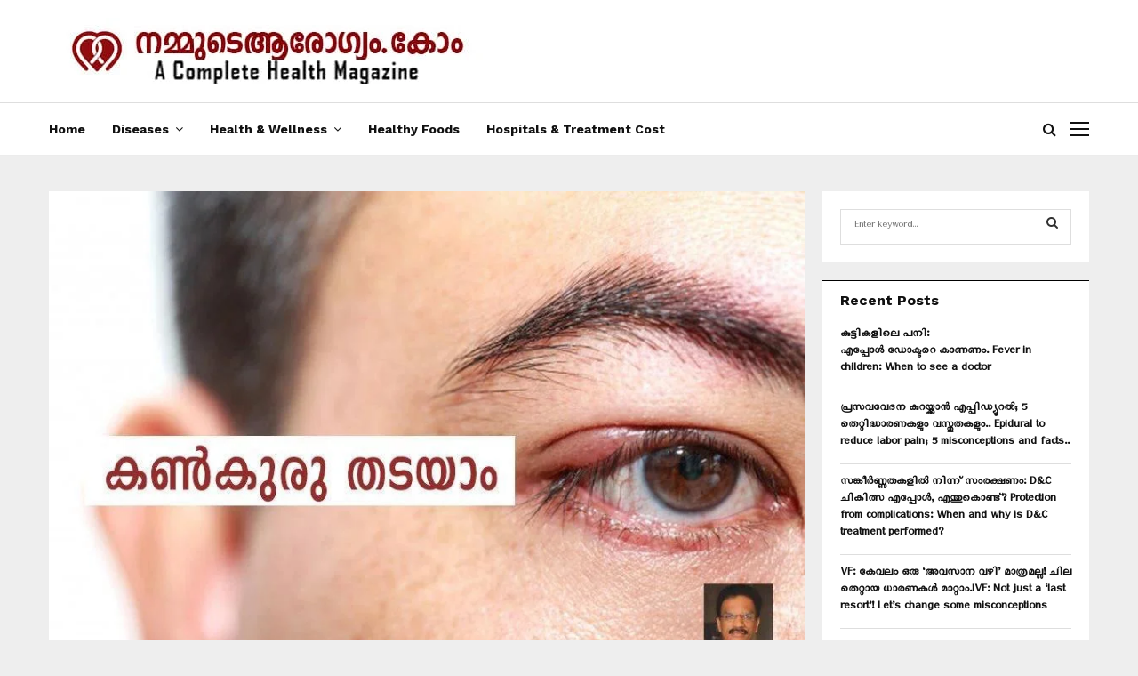

--- FILE ---
content_type: text/html; charset=UTF-8
request_url: https://nammudearogyam.com/how-to-avoid-stye/
body_size: 50357
content:
<!DOCTYPE html>
<html lang="en-US" prefix="og: https://ogp.me/ns#">
<head>
	<meta charset="UTF-8">
		<meta name="viewport" content="width=device-width, initial-scale=1">
		<link rel="profile" href="http://gmpg.org/xfn/11">
	
<!-- Search Engine Optimization by Rank Math - https://rankmath.com/ -->
<title>കൺകുരു തടയാം - Nammude Arogyam</title>
<meta name="description" content="അന്തരീക്ഷത്തിലെ പൊടിപടലങ്ങളിൽ നിന്നും സൂക്ഷ്മാണുക്കളിൽ നിന്നും നമ്മുടെ കണ്ണുകളെ സംരക്ഷിച്ചു നിർത്തുന്ന, ഒരു തിരശ്ശീല പോലെ പ്രവർത്തിക്കുന്ന അവയവമാണു കൺപോളകൾ. സെബം എന്ന് പേരുള്ള എണ്ണമയമുള്ള സ്രവങ്ങൾ ഉൽപ്പാദിപ്പിക്കുന്ന അനേകം ഗ്രന്ഥികൾ കൺപോളകളിലുണ്ട്. കൺമിഴിയേയും അകത്തെ കൺപോളയേയും യോജിപ്പിക്കുന്ന ചർമ്മപാളിയായ കൺജൻക്ടൈവയുടെ നനവ് നഷ്ടപ്പെടാതെ സൂക്ഷിക്കുകയും അതിനാവശ്യമുള്ള പോഷകങ്ങളും രോഗാണുനാശകമായ പദാർത്ഥങ്ങളും നൽകുന്നത് ഈ സ്രവങ്ങളാണ്. ഇടയ്ക്കിടെയുള്ള കണ്ണ് ചിമ്മലിലൂടെയാണ് കണ്ണിന്റെ ഈ നനവ് മാറാതെ നിലനിന്നു പോകുന്നത്."/>
<meta name="robots" content="follow, index, max-snippet:-1, max-video-preview:-1, max-image-preview:large"/>
<link rel="canonical" href="https://nammudearogyam.com/how-to-avoid-stye/" />
<meta property="og:locale" content="en_US" />
<meta property="og:type" content="article" />
<meta property="og:title" content="കൺകുരു തടയാം - Nammude Arogyam" />
<meta property="og:description" content="അന്തരീക്ഷത്തിലെ പൊടിപടലങ്ങളിൽ നിന്നും സൂക്ഷ്മാണുക്കളിൽ നിന്നും നമ്മുടെ കണ്ണുകളെ സംരക്ഷിച്ചു നിർത്തുന്ന, ഒരു തിരശ്ശീല പോലെ പ്രവർത്തിക്കുന്ന അവയവമാണു കൺപോളകൾ. സെബം എന്ന് പേരുള്ള എണ്ണമയമുള്ള സ്രവങ്ങൾ ഉൽപ്പാദിപ്പിക്കുന്ന അനേകം ഗ്രന്ഥികൾ കൺപോളകളിലുണ്ട്. കൺമിഴിയേയും അകത്തെ കൺപോളയേയും യോജിപ്പിക്കുന്ന ചർമ്മപാളിയായ കൺജൻക്ടൈവയുടെ നനവ് നഷ്ടപ്പെടാതെ സൂക്ഷിക്കുകയും അതിനാവശ്യമുള്ള പോഷകങ്ങളും രോഗാണുനാശകമായ പദാർത്ഥങ്ങളും നൽകുന്നത് ഈ സ്രവങ്ങളാണ്. ഇടയ്ക്കിടെയുള്ള കണ്ണ് ചിമ്മലിലൂടെയാണ് കണ്ണിന്റെ ഈ നനവ് മാറാതെ നിലനിന്നു പോകുന്നത്." />
<meta property="og:url" content="https://nammudearogyam.com/how-to-avoid-stye/" />
<meta property="og:site_name" content="Nammude Arogyam" />
<meta property="article:publisher" content="https://www.facebook.com/arogyakeraladotcom" />
<meta property="article:section" content="Diseases" />
<meta property="og:updated_time" content="2023-09-15T12:06:52+05:30" />
<meta property="og:image" content="https://nammudearogyam.com/wp-content/uploads/2020/08/photo_2020-09-22_15-46-26.jpg" />
<meta property="og:image:secure_url" content="https://nammudearogyam.com/wp-content/uploads/2020/08/photo_2020-09-22_15-46-26.jpg" />
<meta property="og:image:width" content="900" />
<meta property="og:image:height" content="600" />
<meta property="og:image:alt" content="കൺകുരു തടയാം" />
<meta property="og:image:type" content="image/jpeg" />
<meta property="article:published_time" content="2020-08-09T20:55:10+05:30" />
<meta property="article:modified_time" content="2023-09-15T12:06:52+05:30" />
<meta name="twitter:card" content="summary_large_image" />
<meta name="twitter:title" content="കൺകുരു തടയാം - Nammude Arogyam" />
<meta name="twitter:description" content="അന്തരീക്ഷത്തിലെ പൊടിപടലങ്ങളിൽ നിന്നും സൂക്ഷ്മാണുക്കളിൽ നിന്നും നമ്മുടെ കണ്ണുകളെ സംരക്ഷിച്ചു നിർത്തുന്ന, ഒരു തിരശ്ശീല പോലെ പ്രവർത്തിക്കുന്ന അവയവമാണു കൺപോളകൾ. സെബം എന്ന് പേരുള്ള എണ്ണമയമുള്ള സ്രവങ്ങൾ ഉൽപ്പാദിപ്പിക്കുന്ന അനേകം ഗ്രന്ഥികൾ കൺപോളകളിലുണ്ട്. കൺമിഴിയേയും അകത്തെ കൺപോളയേയും യോജിപ്പിക്കുന്ന ചർമ്മപാളിയായ കൺജൻക്ടൈവയുടെ നനവ് നഷ്ടപ്പെടാതെ സൂക്ഷിക്കുകയും അതിനാവശ്യമുള്ള പോഷകങ്ങളും രോഗാണുനാശകമായ പദാർത്ഥങ്ങളും നൽകുന്നത് ഈ സ്രവങ്ങളാണ്. ഇടയ്ക്കിടെയുള്ള കണ്ണ് ചിമ്മലിലൂടെയാണ് കണ്ണിന്റെ ഈ നനവ് മാറാതെ നിലനിന്നു പോകുന്നത്." />
<meta name="twitter:site" content="@HealthTipsForU" />
<meta name="twitter:creator" content="@HealthTipsForU" />
<meta name="twitter:image" content="https://nammudearogyam.com/wp-content/uploads/2020/08/photo_2020-09-22_15-46-26.jpg" />
<script type="application/ld+json" class="rank-math-schema">{"@context":"https://schema.org","@graph":[{"@type":"Organization","@id":"https://nammudearogyam.com/#organization","name":"Nammude Arogyam","url":"https://nammudearogyam.com","sameAs":["https://www.facebook.com/arogyakeraladotcom","https://twitter.com/HealthTipsForU"],"logo":{"@type":"ImageObject","@id":"https://nammudearogyam.com/#logo","url":"https://nammudearogyam.com/wp-content/uploads/2021/07/Untitled-2.jpg","contentUrl":"https://nammudearogyam.com/wp-content/uploads/2021/07/Untitled-2.jpg","caption":"Nammude Arogyam","inLanguage":"en-US","width":"500","height":"75"}},{"@type":"WebSite","@id":"https://nammudearogyam.com/#website","url":"https://nammudearogyam.com","name":"Nammude Arogyam","publisher":{"@id":"https://nammudearogyam.com/#organization"},"inLanguage":"en-US"},{"@type":"ImageObject","@id":"https://nammudearogyam.com/wp-content/uploads/2020/08/photo_2020-09-22_15-46-26.jpg","url":"https://nammudearogyam.com/wp-content/uploads/2020/08/photo_2020-09-22_15-46-26.jpg","width":"900","height":"600","inLanguage":"en-US"},{"@type":"WebPage","@id":"https://nammudearogyam.com/how-to-avoid-stye/#webpage","url":"https://nammudearogyam.com/how-to-avoid-stye/","name":"\u0d15\u0d7a\u0d15\u0d41\u0d30\u0d41 \u0d24\u0d1f\u0d2f\u0d3e\u0d02 - Nammude Arogyam","datePublished":"2020-08-09T20:55:10+05:30","dateModified":"2023-09-15T12:06:52+05:30","isPartOf":{"@id":"https://nammudearogyam.com/#website"},"primaryImageOfPage":{"@id":"https://nammudearogyam.com/wp-content/uploads/2020/08/photo_2020-09-22_15-46-26.jpg"},"inLanguage":"en-US"},{"@type":"Person","@id":"https://nammudearogyam.com/how-to-avoid-stye/#author","name":"Arogya Kerala","image":{"@type":"ImageObject","@id":"https://secure.gravatar.com/avatar/8c5e2f0fc2ee3da05d7efc6a2613083085c41d995382a0abb31de1a8ee4c31c5?s=96&amp;d=mm&amp;r=g","url":"https://secure.gravatar.com/avatar/8c5e2f0fc2ee3da05d7efc6a2613083085c41d995382a0abb31de1a8ee4c31c5?s=96&amp;d=mm&amp;r=g","caption":"Arogya Kerala","inLanguage":"en-US"},"worksFor":{"@id":"https://nammudearogyam.com/#organization"}},{"@type":"BlogPosting","headline":"\u0d15\u0d7a\u0d15\u0d41\u0d30\u0d41 \u0d24\u0d1f\u0d2f\u0d3e\u0d02 - Nammude Arogyam","datePublished":"2020-08-09T20:55:10+05:30","dateModified":"2023-09-15T12:06:52+05:30","author":{"@id":"https://nammudearogyam.com/how-to-avoid-stye/#author","name":"Arogya Kerala"},"publisher":{"@id":"https://nammudearogyam.com/#organization"},"description":"\u0d05\u0d28\u0d4d\u0d24\u0d30\u0d40\u0d15\u0d4d\u0d37\u0d24\u0d4d\u0d24\u0d3f\u0d32\u0d46 \u0d2a\u0d4a\u0d1f\u0d3f\u0d2a\u0d1f\u0d32\u0d19\u0d4d\u0d19\u0d33\u0d3f\u0d7d \u0d28\u0d3f\u0d28\u0d4d\u0d28\u0d41\u0d02 \u0d38\u0d42\u0d15\u0d4d\u0d37\u0d4d\u0d2e\u0d3e\u0d23\u0d41\u0d15\u0d4d\u0d15\u0d33\u0d3f\u0d7d \u0d28\u0d3f\u0d28\u0d4d\u0d28\u0d41\u0d02 \u0d28\u0d2e\u0d4d\u0d2e\u0d41\u0d1f\u0d46 \u0d15\u0d23\u0d4d\u0d23\u0d41\u0d15\u0d33\u0d46 \u0d38\u0d02\u0d30\u0d15\u0d4d\u0d37\u0d3f\u0d1a\u0d4d\u0d1a\u0d41 \u0d28\u0d3f\u0d7c\u0d24\u0d4d\u0d24\u0d41\u0d28\u0d4d\u0d28, \u0d12\u0d30\u0d41 \u0d24\u0d3f\u0d30\u0d36\u0d4d\u0d36\u0d40\u0d32 \u0d2a\u0d4b\u0d32\u0d46 \u0d2a\u0d4d\u0d30\u0d35\u0d7c\u0d24\u0d4d\u0d24\u0d3f\u0d15\u0d4d\u0d15\u0d41\u0d28\u0d4d\u0d28 \u0d05\u0d35\u0d2f\u0d35\u0d2e\u0d3e\u0d23\u0d41 \u0d15\u0d7a\u0d2a\u0d4b\u0d33\u0d15\u0d7e. \u0d38\u0d46\u0d2c\u0d02 \u0d0e\u0d28\u0d4d\u0d28\u0d4d \u0d2a\u0d47\u0d30\u0d41\u0d33\u0d4d\u0d33 \u0d0e\u0d23\u0d4d\u0d23\u0d2e\u0d2f\u0d2e\u0d41\u0d33\u0d4d\u0d33 \u0d38\u0d4d\u0d30\u0d35\u0d19\u0d4d\u0d19\u0d7e \u0d09\u0d7d\u0d2a\u0d4d\u0d2a\u0d3e\u0d26\u0d3f\u0d2a\u0d4d\u0d2a\u0d3f\u0d15\u0d4d\u0d15\u0d41\u0d28\u0d4d\u0d28 \u0d05\u0d28\u0d47\u0d15\u0d02 \u0d17\u0d4d\u0d30\u0d28\u0d4d\u0d25\u0d3f\u0d15\u0d7e \u0d15\u0d7a\u0d2a\u0d4b\u0d33\u0d15\u0d33\u0d3f\u0d32\u0d41\u0d23\u0d4d\u0d1f\u0d4d. \u0d15\u0d7a\u0d2e\u0d3f\u0d34\u0d3f\u0d2f\u0d47\u0d2f\u0d41\u0d02 \u0d05\u0d15\u0d24\u0d4d\u0d24\u0d46 \u0d15\u0d7a\u0d2a\u0d4b\u0d33\u0d2f\u0d47\u0d2f\u0d41\u0d02 \u0d2f\u0d4b\u0d1c\u0d3f\u0d2a\u0d4d\u0d2a\u0d3f\u0d15\u0d4d\u0d15\u0d41\u0d28\u0d4d\u0d28 \u0d1a\u0d7c\u0d2e\u0d4d\u0d2e\u0d2a\u0d3e\u0d33\u0d3f\u0d2f\u0d3e\u0d2f \u0d15\u0d7a\u0d1c\u0d7b\u0d15\u0d4d\u0d1f\u0d48\u0d35\u0d2f\u0d41\u0d1f\u0d46 \u0d28\u0d28\u0d35\u0d4d \u0d28\u0d37\u0d4d\u0d1f\u0d2a\u0d4d\u0d2a\u0d46\u0d1f\u0d3e\u0d24\u0d46 \u0d38\u0d42\u0d15\u0d4d\u0d37\u0d3f\u0d15\u0d4d\u0d15\u0d41\u0d15\u0d2f\u0d41\u0d02 \u0d05\u0d24\u0d3f\u0d28\u0d3e\u0d35\u0d36\u0d4d\u0d2f\u0d2e\u0d41\u0d33\u0d4d\u0d33 \u0d2a\u0d4b\u0d37\u0d15\u0d19\u0d4d\u0d19\u0d33\u0d41\u0d02 \u0d30\u0d4b\u0d17\u0d3e\u0d23\u0d41\u0d28\u0d3e\u0d36\u0d15\u0d2e\u0d3e\u0d2f \u0d2a\u0d26\u0d3e\u0d7c\u0d24\u0d4d\u0d25\u0d19\u0d4d\u0d19\u0d33\u0d41\u0d02 \u0d28\u0d7d\u0d15\u0d41\u0d28\u0d4d\u0d28\u0d24\u0d4d \u0d08 \u0d38\u0d4d\u0d30\u0d35\u0d19\u0d4d\u0d19\u0d33\u0d3e\u0d23\u0d4d. \u0d07\u0d1f\u0d2f\u0d4d\u0d15\u0d4d\u0d15\u0d3f\u0d1f\u0d46\u0d2f\u0d41\u0d33\u0d4d\u0d33 \u0d15\u0d23\u0d4d\u0d23\u0d4d \u0d1a\u0d3f\u0d2e\u0d4d\u0d2e\u0d32\u0d3f\u0d32\u0d42\u0d1f\u0d46\u0d2f\u0d3e\u0d23\u0d4d \u0d15\u0d23\u0d4d\u0d23\u0d3f\u0d28\u0d4d\u0d31\u0d46 \u0d08 \u0d28\u0d28\u0d35\u0d4d \u0d2e\u0d3e\u0d31\u0d3e\u0d24\u0d46 \u0d28\u0d3f\u0d32\u0d28\u0d3f\u0d28\u0d4d\u0d28\u0d41 \u0d2a\u0d4b\u0d15\u0d41\u0d28\u0d4d\u0d28\u0d24\u0d4d.","name":"\u0d15\u0d7a\u0d15\u0d41\u0d30\u0d41 \u0d24\u0d1f\u0d2f\u0d3e\u0d02 - Nammude Arogyam","@id":"https://nammudearogyam.com/how-to-avoid-stye/#richSnippet","isPartOf":{"@id":"https://nammudearogyam.com/how-to-avoid-stye/#webpage"},"image":{"@id":"https://nammudearogyam.com/wp-content/uploads/2020/08/photo_2020-09-22_15-46-26.jpg"},"inLanguage":"en-US","mainEntityOfPage":{"@id":"https://nammudearogyam.com/how-to-avoid-stye/#webpage"}}]}</script>
<!-- /Rank Math WordPress SEO plugin -->

<link rel='dns-prefetch' href='//www.googletagmanager.com' />
<link rel='dns-prefetch' href='//fonts.googleapis.com' />
<link rel="alternate" type="application/rss+xml" title="Nammude Arogyam &raquo; Feed" href="https://nammudearogyam.com/feed/" />
<link rel="alternate" type="application/rss+xml" title="Nammude Arogyam &raquo; Comments Feed" href="https://nammudearogyam.com/comments/feed/" />
<link rel="alternate" title="oEmbed (JSON)" type="application/json+oembed" href="https://nammudearogyam.com/wp-json/oembed/1.0/embed?url=https%3A%2F%2Fnammudearogyam.com%2Fhow-to-avoid-stye%2F" />
<link rel="alternate" title="oEmbed (XML)" type="text/xml+oembed" href="https://nammudearogyam.com/wp-json/oembed/1.0/embed?url=https%3A%2F%2Fnammudearogyam.com%2Fhow-to-avoid-stye%2F&#038;format=xml" />
<style id='wp-img-auto-sizes-contain-inline-css' type='text/css'>
img:is([sizes=auto i],[sizes^="auto," i]){contain-intrinsic-size:3000px 1500px}
/*# sourceURL=wp-img-auto-sizes-contain-inline-css */
</style>

<style id='wp-emoji-styles-inline-css' type='text/css'>

	img.wp-smiley, img.emoji {
		display: inline !important;
		border: none !important;
		box-shadow: none !important;
		height: 1em !important;
		width: 1em !important;
		margin: 0 0.07em !important;
		vertical-align: -0.1em !important;
		background: none !important;
		padding: 0 !important;
	}
/*# sourceURL=wp-emoji-styles-inline-css */
</style>
<link data-optimized="1" rel='stylesheet' id='wp-block-library-css' href='https://nammudearogyam.com/wp-content/litespeed/css/766a5d5eba5fdb7b010d7a155076d07b.css?ver=5003b' type='text/css' media='all' />
<style id='wp-block-image-inline-css' type='text/css'>
.wp-block-image>a,.wp-block-image>figure>a{display:inline-block}.wp-block-image img{box-sizing:border-box;height:auto;max-width:100%;vertical-align:bottom}@media not (prefers-reduced-motion){.wp-block-image img.hide{visibility:hidden}.wp-block-image img.show{animation:show-content-image .4s}}.wp-block-image[style*=border-radius] img,.wp-block-image[style*=border-radius]>a{border-radius:inherit}.wp-block-image.has-custom-border img{box-sizing:border-box}.wp-block-image.aligncenter{text-align:center}.wp-block-image.alignfull>a,.wp-block-image.alignwide>a{width:100%}.wp-block-image.alignfull img,.wp-block-image.alignwide img{height:auto;width:100%}.wp-block-image .aligncenter,.wp-block-image .alignleft,.wp-block-image .alignright,.wp-block-image.aligncenter,.wp-block-image.alignleft,.wp-block-image.alignright{display:table}.wp-block-image .aligncenter>figcaption,.wp-block-image .alignleft>figcaption,.wp-block-image .alignright>figcaption,.wp-block-image.aligncenter>figcaption,.wp-block-image.alignleft>figcaption,.wp-block-image.alignright>figcaption{caption-side:bottom;display:table-caption}.wp-block-image .alignleft{float:left;margin:.5em 1em .5em 0}.wp-block-image .alignright{float:right;margin:.5em 0 .5em 1em}.wp-block-image .aligncenter{margin-left:auto;margin-right:auto}.wp-block-image :where(figcaption){margin-bottom:1em;margin-top:.5em}.wp-block-image.is-style-circle-mask img{border-radius:9999px}@supports ((-webkit-mask-image:none) or (mask-image:none)) or (-webkit-mask-image:none){.wp-block-image.is-style-circle-mask img{border-radius:0;-webkit-mask-image:url('data:image/svg+xml;utf8,<svg viewBox="0 0 100 100" xmlns="http://www.w3.org/2000/svg"><circle cx="50" cy="50" r="50"/></svg>');mask-image:url('data:image/svg+xml;utf8,<svg viewBox="0 0 100 100" xmlns="http://www.w3.org/2000/svg"><circle cx="50" cy="50" r="50"/></svg>');mask-mode:alpha;-webkit-mask-position:center;mask-position:center;-webkit-mask-repeat:no-repeat;mask-repeat:no-repeat;-webkit-mask-size:contain;mask-size:contain}}:root :where(.wp-block-image.is-style-rounded img,.wp-block-image .is-style-rounded img){border-radius:9999px}.wp-block-image figure{margin:0}.wp-lightbox-container{display:flex;flex-direction:column;position:relative}.wp-lightbox-container img{cursor:zoom-in}.wp-lightbox-container img:hover+button{opacity:1}.wp-lightbox-container button{align-items:center;backdrop-filter:blur(16px) saturate(180%);background-color:#5a5a5a40;border:none;border-radius:4px;cursor:zoom-in;display:flex;height:20px;justify-content:center;opacity:0;padding:0;position:absolute;right:16px;text-align:center;top:16px;width:20px;z-index:100}@media not (prefers-reduced-motion){.wp-lightbox-container button{transition:opacity .2s ease}}.wp-lightbox-container button:focus-visible{outline:3px auto #5a5a5a40;outline:3px auto -webkit-focus-ring-color;outline-offset:3px}.wp-lightbox-container button:hover{cursor:pointer;opacity:1}.wp-lightbox-container button:focus{opacity:1}.wp-lightbox-container button:focus,.wp-lightbox-container button:hover,.wp-lightbox-container button:not(:hover):not(:active):not(.has-background){background-color:#5a5a5a40;border:none}.wp-lightbox-overlay{box-sizing:border-box;cursor:zoom-out;height:100vh;left:0;overflow:hidden;position:fixed;top:0;visibility:hidden;width:100%;z-index:100000}.wp-lightbox-overlay .close-button{align-items:center;cursor:pointer;display:flex;justify-content:center;min-height:40px;min-width:40px;padding:0;position:absolute;right:calc(env(safe-area-inset-right) + 16px);top:calc(env(safe-area-inset-top) + 16px);z-index:5000000}.wp-lightbox-overlay .close-button:focus,.wp-lightbox-overlay .close-button:hover,.wp-lightbox-overlay .close-button:not(:hover):not(:active):not(.has-background){background:none;border:none}.wp-lightbox-overlay .lightbox-image-container{height:var(--wp--lightbox-container-height);left:50%;overflow:hidden;position:absolute;top:50%;transform:translate(-50%,-50%);transform-origin:top left;width:var(--wp--lightbox-container-width);z-index:9999999999}.wp-lightbox-overlay .wp-block-image{align-items:center;box-sizing:border-box;display:flex;height:100%;justify-content:center;margin:0;position:relative;transform-origin:0 0;width:100%;z-index:3000000}.wp-lightbox-overlay .wp-block-image img{height:var(--wp--lightbox-image-height);min-height:var(--wp--lightbox-image-height);min-width:var(--wp--lightbox-image-width);width:var(--wp--lightbox-image-width)}.wp-lightbox-overlay .wp-block-image figcaption{display:none}.wp-lightbox-overlay button{background:none;border:none}.wp-lightbox-overlay .scrim{background-color:#fff;height:100%;opacity:.9;position:absolute;width:100%;z-index:2000000}.wp-lightbox-overlay.active{visibility:visible}@media not (prefers-reduced-motion){.wp-lightbox-overlay.active{animation:turn-on-visibility .25s both}.wp-lightbox-overlay.active img{animation:turn-on-visibility .35s both}.wp-lightbox-overlay.show-closing-animation:not(.active){animation:turn-off-visibility .35s both}.wp-lightbox-overlay.show-closing-animation:not(.active) img{animation:turn-off-visibility .25s both}.wp-lightbox-overlay.zoom.active{animation:none;opacity:1;visibility:visible}.wp-lightbox-overlay.zoom.active .lightbox-image-container{animation:lightbox-zoom-in .4s}.wp-lightbox-overlay.zoom.active .lightbox-image-container img{animation:none}.wp-lightbox-overlay.zoom.active .scrim{animation:turn-on-visibility .4s forwards}.wp-lightbox-overlay.zoom.show-closing-animation:not(.active){animation:none}.wp-lightbox-overlay.zoom.show-closing-animation:not(.active) .lightbox-image-container{animation:lightbox-zoom-out .4s}.wp-lightbox-overlay.zoom.show-closing-animation:not(.active) .lightbox-image-container img{animation:none}.wp-lightbox-overlay.zoom.show-closing-animation:not(.active) .scrim{animation:turn-off-visibility .4s forwards}}@keyframes show-content-image{0%{visibility:hidden}99%{visibility:hidden}to{visibility:visible}}@keyframes turn-on-visibility{0%{opacity:0}to{opacity:1}}@keyframes turn-off-visibility{0%{opacity:1;visibility:visible}99%{opacity:0;visibility:visible}to{opacity:0;visibility:hidden}}@keyframes lightbox-zoom-in{0%{transform:translate(calc((-100vw + var(--wp--lightbox-scrollbar-width))/2 + var(--wp--lightbox-initial-left-position)),calc(-50vh + var(--wp--lightbox-initial-top-position))) scale(var(--wp--lightbox-scale))}to{transform:translate(-50%,-50%) scale(1)}}@keyframes lightbox-zoom-out{0%{transform:translate(-50%,-50%) scale(1);visibility:visible}99%{visibility:visible}to{transform:translate(calc((-100vw + var(--wp--lightbox-scrollbar-width))/2 + var(--wp--lightbox-initial-left-position)),calc(-50vh + var(--wp--lightbox-initial-top-position))) scale(var(--wp--lightbox-scale));visibility:hidden}}
/*# sourceURL=https://nammudearogyam.com/wp-includes/blocks/image/style.min.css */
</style>
<style id='wp-block-image-theme-inline-css' type='text/css'>
:root :where(.wp-block-image figcaption){color:#555;font-size:13px;text-align:center}.is-dark-theme :root :where(.wp-block-image figcaption){color:#ffffffa6}.wp-block-image{margin:0 0 1em}
/*# sourceURL=https://nammudearogyam.com/wp-includes/blocks/image/theme.min.css */
</style>
<style id='wp-block-paragraph-inline-css' type='text/css'>
.is-small-text{font-size:.875em}.is-regular-text{font-size:1em}.is-large-text{font-size:2.25em}.is-larger-text{font-size:3em}.has-drop-cap:not(:focus):first-letter{float:left;font-size:8.4em;font-style:normal;font-weight:100;line-height:.68;margin:.05em .1em 0 0;text-transform:uppercase}body.rtl .has-drop-cap:not(:focus):first-letter{float:none;margin-left:.1em}p.has-drop-cap.has-background{overflow:hidden}:root :where(p.has-background){padding:1.25em 2.375em}:where(p.has-text-color:not(.has-link-color)) a{color:inherit}p.has-text-align-left[style*="writing-mode:vertical-lr"],p.has-text-align-right[style*="writing-mode:vertical-rl"]{rotate:180deg}
/*# sourceURL=https://nammudearogyam.com/wp-includes/blocks/paragraph/style.min.css */
</style>
<style id='global-styles-inline-css' type='text/css'>
:root{--wp--preset--aspect-ratio--square: 1;--wp--preset--aspect-ratio--4-3: 4/3;--wp--preset--aspect-ratio--3-4: 3/4;--wp--preset--aspect-ratio--3-2: 3/2;--wp--preset--aspect-ratio--2-3: 2/3;--wp--preset--aspect-ratio--16-9: 16/9;--wp--preset--aspect-ratio--9-16: 9/16;--wp--preset--color--black: #000000;--wp--preset--color--cyan-bluish-gray: #abb8c3;--wp--preset--color--white: #ffffff;--wp--preset--color--pale-pink: #f78da7;--wp--preset--color--vivid-red: #cf2e2e;--wp--preset--color--luminous-vivid-orange: #ff6900;--wp--preset--color--luminous-vivid-amber: #fcb900;--wp--preset--color--light-green-cyan: #7bdcb5;--wp--preset--color--vivid-green-cyan: #00d084;--wp--preset--color--pale-cyan-blue: #8ed1fc;--wp--preset--color--vivid-cyan-blue: #0693e3;--wp--preset--color--vivid-purple: #9b51e0;--wp--preset--gradient--vivid-cyan-blue-to-vivid-purple: linear-gradient(135deg,rgb(6,147,227) 0%,rgb(155,81,224) 100%);--wp--preset--gradient--light-green-cyan-to-vivid-green-cyan: linear-gradient(135deg,rgb(122,220,180) 0%,rgb(0,208,130) 100%);--wp--preset--gradient--luminous-vivid-amber-to-luminous-vivid-orange: linear-gradient(135deg,rgb(252,185,0) 0%,rgb(255,105,0) 100%);--wp--preset--gradient--luminous-vivid-orange-to-vivid-red: linear-gradient(135deg,rgb(255,105,0) 0%,rgb(207,46,46) 100%);--wp--preset--gradient--very-light-gray-to-cyan-bluish-gray: linear-gradient(135deg,rgb(238,238,238) 0%,rgb(169,184,195) 100%);--wp--preset--gradient--cool-to-warm-spectrum: linear-gradient(135deg,rgb(74,234,220) 0%,rgb(151,120,209) 20%,rgb(207,42,186) 40%,rgb(238,44,130) 60%,rgb(251,105,98) 80%,rgb(254,248,76) 100%);--wp--preset--gradient--blush-light-purple: linear-gradient(135deg,rgb(255,206,236) 0%,rgb(152,150,240) 100%);--wp--preset--gradient--blush-bordeaux: linear-gradient(135deg,rgb(254,205,165) 0%,rgb(254,45,45) 50%,rgb(107,0,62) 100%);--wp--preset--gradient--luminous-dusk: linear-gradient(135deg,rgb(255,203,112) 0%,rgb(199,81,192) 50%,rgb(65,88,208) 100%);--wp--preset--gradient--pale-ocean: linear-gradient(135deg,rgb(255,245,203) 0%,rgb(182,227,212) 50%,rgb(51,167,181) 100%);--wp--preset--gradient--electric-grass: linear-gradient(135deg,rgb(202,248,128) 0%,rgb(113,206,126) 100%);--wp--preset--gradient--midnight: linear-gradient(135deg,rgb(2,3,129) 0%,rgb(40,116,252) 100%);--wp--preset--font-size--small: 14px;--wp--preset--font-size--medium: 20px;--wp--preset--font-size--large: 32px;--wp--preset--font-size--x-large: 42px;--wp--preset--font-size--normal: 16px;--wp--preset--font-size--huge: 42px;--wp--preset--spacing--20: 0.44rem;--wp--preset--spacing--30: 0.67rem;--wp--preset--spacing--40: 1rem;--wp--preset--spacing--50: 1.5rem;--wp--preset--spacing--60: 2.25rem;--wp--preset--spacing--70: 3.38rem;--wp--preset--spacing--80: 5.06rem;--wp--preset--shadow--natural: 6px 6px 9px rgba(0, 0, 0, 0.2);--wp--preset--shadow--deep: 12px 12px 50px rgba(0, 0, 0, 0.4);--wp--preset--shadow--sharp: 6px 6px 0px rgba(0, 0, 0, 0.2);--wp--preset--shadow--outlined: 6px 6px 0px -3px rgb(255, 255, 255), 6px 6px rgb(0, 0, 0);--wp--preset--shadow--crisp: 6px 6px 0px rgb(0, 0, 0);}:where(.is-layout-flex){gap: 0.5em;}:where(.is-layout-grid){gap: 0.5em;}body .is-layout-flex{display: flex;}.is-layout-flex{flex-wrap: wrap;align-items: center;}.is-layout-flex > :is(*, div){margin: 0;}body .is-layout-grid{display: grid;}.is-layout-grid > :is(*, div){margin: 0;}:where(.wp-block-columns.is-layout-flex){gap: 2em;}:where(.wp-block-columns.is-layout-grid){gap: 2em;}:where(.wp-block-post-template.is-layout-flex){gap: 1.25em;}:where(.wp-block-post-template.is-layout-grid){gap: 1.25em;}.has-black-color{color: var(--wp--preset--color--black) !important;}.has-cyan-bluish-gray-color{color: var(--wp--preset--color--cyan-bluish-gray) !important;}.has-white-color{color: var(--wp--preset--color--white) !important;}.has-pale-pink-color{color: var(--wp--preset--color--pale-pink) !important;}.has-vivid-red-color{color: var(--wp--preset--color--vivid-red) !important;}.has-luminous-vivid-orange-color{color: var(--wp--preset--color--luminous-vivid-orange) !important;}.has-luminous-vivid-amber-color{color: var(--wp--preset--color--luminous-vivid-amber) !important;}.has-light-green-cyan-color{color: var(--wp--preset--color--light-green-cyan) !important;}.has-vivid-green-cyan-color{color: var(--wp--preset--color--vivid-green-cyan) !important;}.has-pale-cyan-blue-color{color: var(--wp--preset--color--pale-cyan-blue) !important;}.has-vivid-cyan-blue-color{color: var(--wp--preset--color--vivid-cyan-blue) !important;}.has-vivid-purple-color{color: var(--wp--preset--color--vivid-purple) !important;}.has-black-background-color{background-color: var(--wp--preset--color--black) !important;}.has-cyan-bluish-gray-background-color{background-color: var(--wp--preset--color--cyan-bluish-gray) !important;}.has-white-background-color{background-color: var(--wp--preset--color--white) !important;}.has-pale-pink-background-color{background-color: var(--wp--preset--color--pale-pink) !important;}.has-vivid-red-background-color{background-color: var(--wp--preset--color--vivid-red) !important;}.has-luminous-vivid-orange-background-color{background-color: var(--wp--preset--color--luminous-vivid-orange) !important;}.has-luminous-vivid-amber-background-color{background-color: var(--wp--preset--color--luminous-vivid-amber) !important;}.has-light-green-cyan-background-color{background-color: var(--wp--preset--color--light-green-cyan) !important;}.has-vivid-green-cyan-background-color{background-color: var(--wp--preset--color--vivid-green-cyan) !important;}.has-pale-cyan-blue-background-color{background-color: var(--wp--preset--color--pale-cyan-blue) !important;}.has-vivid-cyan-blue-background-color{background-color: var(--wp--preset--color--vivid-cyan-blue) !important;}.has-vivid-purple-background-color{background-color: var(--wp--preset--color--vivid-purple) !important;}.has-black-border-color{border-color: var(--wp--preset--color--black) !important;}.has-cyan-bluish-gray-border-color{border-color: var(--wp--preset--color--cyan-bluish-gray) !important;}.has-white-border-color{border-color: var(--wp--preset--color--white) !important;}.has-pale-pink-border-color{border-color: var(--wp--preset--color--pale-pink) !important;}.has-vivid-red-border-color{border-color: var(--wp--preset--color--vivid-red) !important;}.has-luminous-vivid-orange-border-color{border-color: var(--wp--preset--color--luminous-vivid-orange) !important;}.has-luminous-vivid-amber-border-color{border-color: var(--wp--preset--color--luminous-vivid-amber) !important;}.has-light-green-cyan-border-color{border-color: var(--wp--preset--color--light-green-cyan) !important;}.has-vivid-green-cyan-border-color{border-color: var(--wp--preset--color--vivid-green-cyan) !important;}.has-pale-cyan-blue-border-color{border-color: var(--wp--preset--color--pale-cyan-blue) !important;}.has-vivid-cyan-blue-border-color{border-color: var(--wp--preset--color--vivid-cyan-blue) !important;}.has-vivid-purple-border-color{border-color: var(--wp--preset--color--vivid-purple) !important;}.has-vivid-cyan-blue-to-vivid-purple-gradient-background{background: var(--wp--preset--gradient--vivid-cyan-blue-to-vivid-purple) !important;}.has-light-green-cyan-to-vivid-green-cyan-gradient-background{background: var(--wp--preset--gradient--light-green-cyan-to-vivid-green-cyan) !important;}.has-luminous-vivid-amber-to-luminous-vivid-orange-gradient-background{background: var(--wp--preset--gradient--luminous-vivid-amber-to-luminous-vivid-orange) !important;}.has-luminous-vivid-orange-to-vivid-red-gradient-background{background: var(--wp--preset--gradient--luminous-vivid-orange-to-vivid-red) !important;}.has-very-light-gray-to-cyan-bluish-gray-gradient-background{background: var(--wp--preset--gradient--very-light-gray-to-cyan-bluish-gray) !important;}.has-cool-to-warm-spectrum-gradient-background{background: var(--wp--preset--gradient--cool-to-warm-spectrum) !important;}.has-blush-light-purple-gradient-background{background: var(--wp--preset--gradient--blush-light-purple) !important;}.has-blush-bordeaux-gradient-background{background: var(--wp--preset--gradient--blush-bordeaux) !important;}.has-luminous-dusk-gradient-background{background: var(--wp--preset--gradient--luminous-dusk) !important;}.has-pale-ocean-gradient-background{background: var(--wp--preset--gradient--pale-ocean) !important;}.has-electric-grass-gradient-background{background: var(--wp--preset--gradient--electric-grass) !important;}.has-midnight-gradient-background{background: var(--wp--preset--gradient--midnight) !important;}.has-small-font-size{font-size: var(--wp--preset--font-size--small) !important;}.has-medium-font-size{font-size: var(--wp--preset--font-size--medium) !important;}.has-large-font-size{font-size: var(--wp--preset--font-size--large) !important;}.has-x-large-font-size{font-size: var(--wp--preset--font-size--x-large) !important;}
/*# sourceURL=global-styles-inline-css */
</style>

<style id='classic-theme-styles-inline-css' type='text/css'>
/*! This file is auto-generated */
.wp-block-button__link{color:#fff;background-color:#32373c;border-radius:9999px;box-shadow:none;text-decoration:none;padding:calc(.667em + 2px) calc(1.333em + 2px);font-size:1.125em}.wp-block-file__button{background:#32373c;color:#fff;text-decoration:none}
/*# sourceURL=/wp-includes/css/classic-themes.min.css */
</style>
<link data-optimized="1" rel='stylesheet' id='pencisc-css' href='https://nammudearogyam.com/wp-content/litespeed/css/56f6a150640f231b7dc1d8a608bfb288.css?ver=3605d' type='text/css' media='all' />
<link data-optimized="1" rel='stylesheet' id='penci-font-awesome-css' href='https://nammudearogyam.com/wp-content/litespeed/css/e32773f137444ea6bbd7da3b000b342e.css?ver=a67b9' type='text/css' media='all' />
<link rel='stylesheet' id='penci-fonts-css' href='//fonts.googleapis.com/css?family=Roboto%3A300%2C300italic%2C400%2C400italic%2C500%2C500italic%2C700%2C700italic%2C800%2C800italic%7CMukta+Vaani%3A300%2C300italic%2C400%2C400italic%2C500%2C500italic%2C700%2C700italic%2C800%2C800italic%7COswald%3A300%2C300italic%2C400%2C400italic%2C500%2C500italic%2C700%2C700italic%2C800%2C800italic%7CTeko%3A300%2C300italic%2C400%2C400italic%2C500%2C500italic%2C700%2C700italic%2C800%2C800italic%7CUroob-Regular%3A300%2C300italic%2C400%2C400italic%2C500%2C500italic%2C700%2C700italic%2C800%2C800italic%7CManjari-Bold%3A300%2C300italic%2C400%2C400italic%2C500%2C500italic%2C700%2C700italic%2C800%2C800italic%7CRachana-Bold%3A300%2C300italic%2C400%2C400italic%2C500%2C500italic%2C700%2C700italic%2C800%2C800italic%7CRachana-Regular%3A300%2C300italic%2C400%2C400italic%2C500%2C500italic%2C700%2C700italic%2C800%2C800italic%7Cgayathri-regular-webfont%3A300%2C300italic%2C400%2C400italic%2C500%2C500italic%2C700%2C700italic%2C800%2C800italic%7CWork+Sans%3A300%2C300italic%2C400%2C400italic%2C500%2C500italic%2C700%2C700italic%2C800%2C800italic%3A300%2C300italic%2C400%2C400italic%2C500%2C500italic%2C700%2C700italic%2C800%2C800italic%26subset%3Dcyrillic%2Ccyrillic-ext%2Cgreek%2Cgreek-ext%2Clatin-ext' type='text/css' media='all' />
<link data-optimized="1" rel='stylesheet' id='penci-style-css' href='https://nammudearogyam.com/wp-content/litespeed/css/4ab9dc1aa0acde91083ebcc00f27685b.css?ver=3275d' type='text/css' media='all' />
<style id='penci-style-inline-css' type='text/css'>
 @font-face {font-family: "Uroob-Regular";src: local("Uroob-Regular"), url("https://nammudearogyam.com/wp-content/uploads/2020/04/Uroob-Regular.woff") format("woff");} @font-face {font-family: "Manjari-Bold";src: local("Manjari-Bold"), url("https://nammudearogyam.com/wp-content/uploads/2020/04/Manjari-Bold.woff") format("woff");} @font-face {font-family: "gayathri-regular-webfont";src: local("gayathri-regular-webfont"), url("https://nammudearogyam.com/wp-content/uploads/2020/04/gayathri-regular-webfont.woff") format("woff");} @font-face {font-family: "FML-Indulekha-Bold-1";src: local("FML-Indulekha-Bold-1"), url("https://nammudearogyam.com/wp-content/uploads/2020/06/FML-Indulekha-Bold-1.woff") format("woff");} @font-face {font-family: "Keraleeyam-Regular";src: local("Keraleeyam-Regular"), url("https://nammudearogyam.com/wp-content/uploads/2020/06/Keraleeyam-Regular.woff") format("woff");} @font-face {font-family: "Rachana-Regular";src: local("Rachana-Regular"), url("https://nammudearogyam.com/wp-content/uploads/2020/06/Rachana-Regular.woff") format("woff");} @font-face {font-family: "Rachana-Bold";src: local("Rachana-Bold"), url("https://nammudearogyam.com/wp-content/uploads/2020/06/Rachana-Bold.woff") format("woff");}.penci-block-vc.style-title-13:not(.footer-widget).style-title-center .penci-block-heading {border-right: 10px solid transparent; border-left: 10px solid transparent; }.site-branding h1, .site-branding h2 {margin: 0;}.penci-schema-markup { display: none !important; }.penci-entry-media .twitter-video { max-width: none !important; margin: 0 !important; }.penci-entry-media .fb-video { margin-bottom: 0; }.penci-entry-media .post-format-meta > iframe { vertical-align: top; }.penci-single-style-6 .penci-entry-media-top.penci-video-format-dailymotion:after, .penci-single-style-6 .penci-entry-media-top.penci-video-format-facebook:after, .penci-single-style-6 .penci-entry-media-top.penci-video-format-vimeo:after, .penci-single-style-6 .penci-entry-media-top.penci-video-format-twitter:after, .penci-single-style-7 .penci-entry-media-top.penci-video-format-dailymotion:after, .penci-single-style-7 .penci-entry-media-top.penci-video-format-facebook:after, .penci-single-style-7 .penci-entry-media-top.penci-video-format-vimeo:after, .penci-single-style-7 .penci-entry-media-top.penci-video-format-twitter:after { content: none; } .penci-single-style-5 .penci-entry-media.penci-video-format-dailymotion:after, .penci-single-style-5 .penci-entry-media.penci-video-format-facebook:after, .penci-single-style-5 .penci-entry-media.penci-video-format-vimeo:after, .penci-single-style-5 .penci-entry-media.penci-video-format-twitter:after { content: none; }@media screen and (max-width: 960px) { .penci-insta-thumb ul.thumbnails.penci_col_5 li, .penci-insta-thumb ul.thumbnails.penci_col_6 li { width: 33.33% !important; } .penci-insta-thumb ul.thumbnails.penci_col_7 li, .penci-insta-thumb ul.thumbnails.penci_col_8 li, .penci-insta-thumb ul.thumbnails.penci_col_9 li, .penci-insta-thumb ul.thumbnails.penci_col_10 li { width: 25% !important; } }.site-header.header--s12 .penci-menu-toggle-wapper,.site-header.header--s12 .header__social-search { flex: 1; }.site-header.header--s5 .site-branding {  padding-right: 0;margin-right: 40px; }.penci-block_37 .penci_post-meta { padding-top: 8px; }.penci-block_37 .penci-post-excerpt + .penci_post-meta { padding-top: 0; }.penci-hide-text-votes { display: none; }.penci-usewr-review {  border-top: 1px solid #ececec; }.penci-review-score {top: 5px; position: relative; }.penci-social-counter.penci-social-counter--style-3 .penci-social__empty a, .penci-social-counter.penci-social-counter--style-4 .penci-social__empty a, .penci-social-counter.penci-social-counter--style-5 .penci-social__empty a, .penci-social-counter.penci-social-counter--style-6 .penci-social__empty a { display: flex; justify-content: center; align-items: center; }.penci-block-error { padding: 0 20px 20px; }@media screen and (min-width: 1240px){ .penci_dis_padding_bw .penci-content-main.penci-col-4:nth-child(3n+2) { padding-right: 15px; padding-left: 15px; }}.bos_searchbox_widget_class.penci-vc-column-1 #flexi_searchbox #b_searchboxInc .b_submitButton_wrapper{ padding-top: 10px; padding-bottom: 10px; }.mfp-image-holder .mfp-close, .mfp-iframe-holder .mfp-close { background: transparent; border-color: transparent; }h1, h2, h3, h4, h5, h6,.error404 .page-title,
		.error404 .penci-block-vc .penci-block__title, .footer__bottom.style-2 .block-title {font-family: 'Rachana-Bold'}h1, h2, h3, h4, h5, h6,.error404 .page-title,
		 .error404 .penci-block-vc .penci-block__title, .product_list_widget .product-title, .footer__bottom.style-2 .block-title {font-weight: 600}.penci-block-vc .penci-block__title, .penci-menu-hbg .penci-block-vc .penci-block__title, .penci-menu-hbg-widgets .menu-hbg-title{ font-family:'Work Sans', sans-serif; }body, button, input, select, textarea,.penci-post-subtitle,.woocommerce ul.products li.product .button,#site-navigation .penci-megamenu .penci-mega-thumbnail .mega-cat-name{font-family: 'Rachana-Regular'}.single .entry-content,.page .entry-content{ font-size:20px; }.penci-topbar h3, .penci-topbar, .penci-topbar ul.menu>li>a,.penci-topbar ul.menu li ul.sub-menu li a,.penci-topbar ul.topbar__logout li a, .topbar_weather .penci-weather-degrees{ font-size: 13px; }.site-description{ font-family: 'gayathri-regular-webfont';font-weight: 500;font-size: 15px; }.main-navigation a,.mobile-sidebar .primary-menu-mobile li a, .penci-menu-hbg .primary-menu-mobile li a{ font-family: 'Work Sans', sans-serif; }.main-navigation a,.mobile-sidebar .primary-menu-mobile li a, .penci-menu-hbg .primary-menu-mobile li a{ font-weight: 600; }.main-navigation a{ text-transform: none; }@media screen and (min-width: 1200px){ .single .site-main > .penci-container, .single .site-main .penci-entry-media + .penci-container, .single .site-main .penci-entry-media .penci-container { max-width:1200px;margin-left: auto; margin-right: auto; } }.single .penci-entry-title{ font-size:45px; }.penci-post-related .item-related h4{ font-size:15px; }@media screen and (min-width: 1200px){ .archive  .site-main, body.blog  .site-main{ max-width:1200px;margin-left: auto; margin-right: auto; } .archive .site-main .penci-container, body.blog .site-main .penci-container{ max-width: 100%; } }.penci-menu-hbg-widgets .menu-hbg-title { font-family:'Work Sans', sans-serif }
		.woocommerce div.product .related > h2,.woocommerce div.product .upsells > h2,
		.post-title-box .post-box-title,.site-content #respond h3,.site-content .widget-title,
		.site-content .widgettitle,
		body.page-template-full-width.page-paged-2 .site-content .widget.penci-block-vc .penci-block__title,
		body:not( .page-template-full-width ) .site-content .widget.penci-block-vc .penci-block__title{ font-size:16px !important;font-family:'Work Sans', sans-serif !important; }.site-content .widget.penci-block-vc .penci-block__title{ text-transform: none; }.footer__bottom  .footer__logo a{font-family: 'Uroob-Regular';font-weight: 500 !important;}#footer__sidebars.footer__sidebars{padding-top: 30px;padding-bottom: 20px;}.site-footer .penci-block-vc .penci-block__title{ font-family:'Manjari-Bold'; }.site-footer .penci-footer-text-wrap { font-size:17px;}.footer__copyright_menu { padding-top:10px; padding-bottom: 10px; }body, input, select, textarea,
			.widget.widget_display_replies li, .widget.widget_display_topics li,
			.widget ul li,
			.error404 .page-title,
			.entry-content .penci-recipe-heading h2,
			.entry-content .penci-recipe-title,
			#respond h3,.penci-review-text,#respond textarea, .wpcf7 textarea,
			.woocommerce .woocommerce-product-search input[type="search"],
			.woocommerce nav.woocommerce-pagination ul li a, .woocommerce nav.woocommerce-pagination ul li span,
			.woocommerce table.shop_table th,
			.woocommerce-page form .form-row .input-text,
			.select2-container--default .select2-selection--single .select2-selection__rendered,
			#respond label, .wpcf7 label,
			.mc4wp-form,
			#bbpress-forums li.bbp-body ul.forum li.bbp-forum-topic-count, #bbpress-forums li.bbp-body ul.forum li.bbp-forum-reply-count,
			#bbpress-forums li.bbp-body ul.forum li.bbp-forum-freshness, #bbpress-forums li.bbp-body ul.forum li.bbp-forum-freshness a, 
			#bbpress-forums li.bbp-body ul.topic li.bbp-forum-topic-count, #bbpress-forums li.bbp-body ul.topic li.bbp-topic-voice-count,
			#bbpress-forums li.bbp-body ul.topic li.bbp-forum-reply-count, #bbpress-forums li.bbp-body ul.topic li.bbp-topic-freshness > a,
			#bbpress-forums li.bbp-body ul.topic li.bbp-topic-freshness, #bbpress-forums li.bbp-body ul.topic li.bbp-topic-reply-count,
			div.bbp-template-notice, div.indicator-hint,
			#bbpress-forums fieldset.bbp-form legend,
			.entry-content code, .wpb_text_column code, .entry-content blockquote.wp-block-quote p, .entry-content blockquote.wp-block-quote p,
			.penci_dark_layout blockquote.style-3, .penci_dark_layout blockquote.style-3 p,
			.penci_dark_layout blockquote.style-2,.penci_dark_layout blockquote.style-2 p,
			.wpb_text_column blockquote.wp-block-quote p, .wpb_text_column blockquote.wp-block-quote p,
			.widget.widget_display_views li, .widget.widget_display_forums li, .widget.widget_layered_nav li,
			.widget.widget_product_categories li, .widget.widget_categories li, .widget.widget_archive li,
			.widget.widget_pages li, .widget.widget_meta li, .wp-block-pullquote{ color:#444444 }
		.penci-ajax-search-results .ajax-loading:before,
		.show-search .show-search__content,
		div.bbp-template-notice, div.indicator-hint,	
		.widget select,select, pre,.wpb_text_column,
		.single .penci-content-post, .page .penci-content-post,
		.forum-archive .penci-content-post,
		.penci-block-vc,.penci-archive__content,.error404 .not-found,.ajax-loading:before{ background-color:#ffffff }
		.penci-block-vc.style-title-11:not(.footer-widget) .penci-block__title a,
		.penci-block-vc.style-title-11:not(.footer-widget) .penci-block__title span, 
		.penci-block-vc.style-title-11:not(.footer-widget) .penci-subcat-filter, 
		.penci-block-vc.style-title-11:not(.footer-widget) .penci-slider-nav{ background-color:#ffffff }.penci-archive .entry-meta,.penci-archive .entry-meta a,

			.penci-inline-related-posts .penci_post-meta, .penci__general-meta .penci_post-meta, 
			.penci-block_video.style-1 .penci_post-meta, .penci-block_video.style-7 .penci_post-meta,
			.penci_breadcrumbs a, .penci_breadcrumbs span,.penci_breadcrumbs i,
			.error404 .page-content,
			.woocommerce .comment-form p.stars a,
			.woocommerce .woocommerce-ordering, .woocommerce .woocommerce-result-count,
			.woocommerce #reviews #comments ol.commentlist li .comment-text .meta,
			.penci-entry-meta,#wp-calendar caption,.penci-post-pagination span,
			.penci-archive .entry-meta span{ color:#141823 }
		.site-main .element-media-controls a, .entry-content .element-media-controls a,
		    .penci-portfolio-below_img .inner-item-portfolio .portfolio-desc h3,
			.post-entry .penci-portfolio-filter ul li a, .penci-portfolio-filter ul li a,
			.widget_display_stats dt, .widget_display_stats dd,
			#wp-calendar tbody td a,
			.widget.widget_display_replies a,
			.post-entry .penci-portfolio-filter ul li.active a, .penci-portfolio-filter ul li.active a,
			.woocommerce div.product .woocommerce-tabs ul.tabs li a,
			.woocommerce ul.products li.product h3, .woocommerce ul.products li.product .woocommerce-loop-product__title,
			.woocommerce table.shop_table td.product-name a,
			input[type="text"], input[type="email"], input[type="url"], input[type="password"],
			input[type="search"], input[type="number"], input[type="tel"], input[type="range"], input[type="date"],
			input[type="month"], input[type="week"], input[type="time"], input[type="datetime"], input[type="datetime-local"], input[type="color"], textarea,
			.error404 .page-content .search-form .search-submit,.penci-no-results .search-form .search-submit,.error404 .page-content a,
			a,.widget a,.penci-block-vc .penci-block__title a, .penci-block-vc .penci-block__title span,
			.penci-page-title, .penci-entry-title,.woocommerce .page-title,
			.penci-recipe-index-wrap .penci-recipe-index-title a,
			.penci-social-buttons .penci-social-share-text,
			.woocommerce div.product .product_title,
			.penci-post-pagination h5 a,
			.woocommerce div.product .woocommerce-tabs .panel > h2:first-child, .woocommerce div.product .woocommerce-tabs .panel #reviews #comments h2,
			.woocommerce div.product .woocommerce-tabs .panel #respond .comment-reply-title,
			.woocommerce #reviews #comments ol.commentlist li .comment-text .meta strong,
			.woocommerce div.product .related > h2, .woocommerce div.product .upsells > h2,
			.penci-author-content .author-social,
			.forum-archive .penci-entry-title,
			#bbpress-forums li.bbp-body ul.forum li.bbp-forum-info a,
			.woocommerce div.product .entry-summary div[itemprop="description"] h2, .woocommerce div.product .woocommerce-tabs #tab-description h2,
			.widget.widget_recent_entries li a, .widget.widget_recent_comments li a, .widget.widget_meta li a,
			.penci-pagination:not(.penci-ajax-more) a, .penci-pagination:not(.penci-ajax-more) span{ color:#111111 }div.wpforms-container .wpforms-form input[type=date],div.wpforms-container .wpforms-form input[type=datetime],div.wpforms-container .wpforms-form input[type=datetime-local],div.wpforms-container .wpforms-form input[type=email],div.wpforms-container .wpforms-form input[type=month],div.wpforms-container .wpforms-form input[type=number],div.wpforms-container .wpforms-form input[type=password],div.wpforms-container .wpforms-form input[type=range],div.wpforms-container .wpforms-form input[type=search],div.wpforms-container .wpforms-form input[type=tel],div.wpforms-container .wpforms-form input[type=text],div.wpforms-container .wpforms-form input[type=time],div.wpforms-container .wpforms-form input[type=url],div.wpforms-container .wpforms-form input[type=week],div.wpforms-container .wpforms-form select,div.wpforms-container .wpforms-form textarea{ color: #111111 }
		h1, h2, h3, h4, h5, h6,.penci-userreview-author,.penci-review-metas .penci-review-meta i,
		.entry-content h1, .entry-content h2, .entry-content h3, .entry-content h4,
		.entry-content h5, .entry-content h6, .comment-content h1, .comment-content h2,
		.comment-content h3, .comment-content h4, .comment-content h5, .comment-content h6,
		.penci-inline-related-posts .penci-irp-heading{ color:#111111 }.site-main .frontend-form-container .element-media-file,.site-main .frontend-form-container .element-media,.site-main .frontend-item-container .select2.select2-container .select2-selection.select-with-search-container,.site-main .frontend-item-container input[type="text"],.site-main .frontend-item-container input[type="email"],.site-main .frontend-item-container input[type="url"],.site-main .frontend-item-container textarea,.site-main .frontend-item-container select{ border-color: #dedede }
			.site-header,
			.buddypress-wrap .select-wrap,
			.penci-post-blog-classic,
			.activity-list.bp-list,
			.penci-team_memebers .penci-team_item__content,
			.penci-author-box-wrap,
			.about-widget .about-me-heading:before,
			#buddypress .wp-editor-container,
			#bbpress-forums .bbp-forums-list,
			div.bbp-forum-header, div.bbp-topic-header, div.bbp-reply-header,
			.activity-list li.bbp_topic_create .activity-content .activity-inner,
			.rtl .activity-list li.bbp_reply_create .activity-content .activity-inner,
			#drag-drop-area,
			.bp-avatar-nav ul.avatar-nav-items li.current,
			.bp-avatar-nav ul,
			.site-main .bbp-pagination-links a, .site-main .bbp-pagination-links span.current,
			.bbpress  .wp-editor-container,
			.penci-ajax-search-results-wrapper,
			.show-search .search-field,
			.show-search .show-search__content,
			.penci-viewall-results,
			.penci-subcat-list .flexMenu-viewMore .flexMenu-popup,
			.penci-owl-carousel-style .owl-dot span,
			.penci-owl-carousel-slider .owl-dot span,
			.woocommerce-cart table.cart td.actions .coupon .input-text,
			.blog-boxed .penci-archive__content .article_content,
			.penci-block_28 .block28_first_item:not(.hide-border),
			.penci-mul-comments-wrapper .penci-tab-nav,
			.penci-recipe,.penci-recipe-heading,.penci-recipe-ingredients,.penci-recipe-notes,
			.wp-block-yoast-faq-block .schema-faq-section,
			.wp-block-yoast-how-to-block ol.schema-how-to-steps,
			.wp-block-pullquote,
			.wrapper-penci-recipe .penci-recipe-ingredients
			{ border-color:#dedede }
		    blockquote:not(.wp-block-quote):before, q:before,   
		    blockquote:not(.wp-block-quote):after, q:after, blockquote.style-3:before,
			.penci-block-vc.style-title-10:not(.footer-widget) .penci-block-heading:after
			{ background-color:#dedede }
			.penci-block-vc.style-title-10:not(.footer-widget) .penci-block-heading,
			.wrapper-penci-review, .penci-review-container.penci-review-count,.penci-usewr-review,
			.widget .tagcloud a,.widget.widget_recent_entries li, .widget.widget_recent_comments li, .widget.widget_meta li,
		    .penci-inline-related-posts,
		    .penci_dark_layout .site-main #buddypress div.item-list-tabs:not(#subnav),
			code,abbr, acronym,fieldset,hr,#bbpress-forums div.bbp-the-content-wrapper textarea.bbp-the-content,
			.penci-pagination:not(.penci-ajax-more) a, .penci-pagination:not(.penci-ajax-more) span,
			th,td,#wp-calendar tbody td{ border-color:#dedede }
			.site-main #bbpress-forums li.bbp-body ul.forum,
			.site-main #bbpress-forums li.bbp-body ul.topic,#bbpress-forums li.bbp-footer,
			#bbpress-forums div.bbp-template-notice.info,
			.bbp-pagination-links a, .bbp-pagination-links span.current,
			.site-main #buddypress .standard-form textarea,
			.site-main #buddypress .standard-form input[type=text], .site-main #buddypress .standard-form input[type=color], 
			.site-main #buddypress .standard-form input[type=date], .site-main #buddypress .standard-form input[type=datetime],
			.site-main #buddypress .standard-form input[type=datetime-local], .site-main #buddypress .standard-form input[type=email],
			.site-main #buddypress .standard-form input[type=month], .site-main #buddypress .standard-form input[type=number], 
			.site-main #buddypress .standard-form input[type=range], .site-main #buddypress .standard-form input[type=search], 
			.site-main #buddypress .standard-form input[type=tel], .site-main #buddypress .standard-form input[type=time],
		    .site-main #buddypress .standard-form input[type=url], .site-main #buddypress .standard-form input[type=week],
		    .site-main #buddypress .standard-form select,.site-main #buddypress .standard-form input[type=password],
	        .site-main #buddypress .dir-search input[type=search], .site-main #buddypress .dir-search input[type=text],
	        .site-main #buddypress .groups-members-search input[type=search], .site-main #buddypress .groups-members-search input[type=text],
	        .site-main #buddypress button, .site-main #buddypress a.button,
	        .site-main #buddypress input[type=button], .site-main #buddypress input[type=reset],
	        .site-main #buddypress ul.button-nav li a,.site-main #buddypress div.generic-button a,.site-main #buddypress .comment-reply-link, 
	        a.bp-title-button,.site-main #buddypress button:hover,.site-main #buddypress a.button:hover, .site-main #buddypress a.button:focus,
	        .site-main #buddypress input[type=button]:hover, .site-main #buddypress input[type=reset]:hover, 
	        .site-main #buddypress ul.button-nav li a:hover, .site-main #buddypress ul.button-nav li.current a,
	        .site-main #buddypress div.generic-button a:hover,.site-main #buddypress .comment-reply-link:hover,
	        .site-main #buddypress input[type=submit]:hover,.site-main #buddypress select,.site-main #buddypress ul.item-list,
			.site-main #buddypress .profile[role=main],.site-main #buddypress ul.item-list li,.site-main #buddypress div.pagination .pag-count ,
			.site-main #buddypress div.pagination .pagination-links span,.site-main #buddypress div.pagination .pagination-links a,
			body.activity-permalink .site-main #buddypress div.activity-comments, .site-main #buddypress div.activity-comments form .ac-textarea,
			.site-main #buddypress table.profile-fields, .site-main #buddypress table.profile-fields:last-child{ border-color:#dedede }.site-main #buddypress table.notifications tr td.label, #buddypress table.notifications-settings tr td.label,.site-main #buddypress table.profile-fields tr td.label, #buddypress table.wp-profile-fields tr td.label,.site-main #buddypress table.messages-notices tr td.label, #buddypress table.forum tr td.label{ border-color: #dedede !important; }
			.penci-block-vc,
			.penci-block_1 .block1_first_item,
			.penci-block_1 .block1_first_item .penci_post-meta,
			.penci-block_1 .block1_items .penci_media_object,
			.penci-block_4 .penci-small-thumb:after,
			.penci-recent-rv,
			.penci-block_6 .penci-post-item,
			.penci-block_9 .block9_first_item,.penci-block_9 .penci-post-item,
			.penci-block_9 .block9_items .block9_item_loadmore:first-of-type,
			.penci-block_11 .block11_first_item,.penci-block_11 .penci-post-item,
			.penci-block_11 .block11_items .block11_item_loadmore:first-of-type,
			.penci-block_15 .penci-post-item,.penci-block_15 .penci-block__title,
			.penci-block_20 .penci_media_object,
			.penci-block_20 .penci_media_object.penci_mobj-image-right .penci_post_content,
			.penci-block_26 .block26_items .penci-post-item,
			.penci-block_28 .block28_first_item,
			.penci-block_28 .block28_first_item .penci_post-meta,
			.penci-block_29 .block_29_items .penci-post-item,
			.penci-block_30 .block30_items .penci_media_object,
			.penci-block_33 .block33_big_item .penci_post-meta,
			.penci-block_36 .penci-post-item, .penci-block_36 .penci-block__title,
			.penci-block_6 .penci-block_content__items:not(.penci-block-items__1) .penci-post-item:first-child,
			.penci-block_video.style-7 .penci-owl-carousel-slider .owl-dots span,
			.penci-owl-featured-area.style-12 .penci-small_items .owl-item.active .penci-item-mag,
			.penci-videos-playlist .penci-video-nav .penci-video-playlist-nav:not(.playlist-has-title) .penci-video-playlist-item:first-child,
			.penci-videos-playlist .penci-video-nav .penci-video-playlist-nav:not(.playlist-has-title) .penci-video-playlist-item:last-child,
			.penci-videos-playlist .penci-video-nav .penci-video-playlist-item,
			.penci-archive__content .penci-entry-header,
			.page-template-full-width.penci-block-pagination .penci_breadcrumbs,
			.penci-post-pagination,.penci-pfl-social_share,.penci-post-author,
			.penci-social-buttons.penci-social-share-footer,
			.penci-pagination:not(.penci-ajax-more) a,
			.penci-social-buttons .penci-social-item.like{ border-color:#dedede }.penci-container-width-1080 .penci-content-main.penci-col-4 .penci-block_1 .block1_items .penci-post-item:nth-child(2) .penci_media_object,.penci-container-width-1400 .penci-content-main.penci-col-4 .penci-block_1 .block1_items .penci-post-item:nth-child(2) .penci_media_object,.wpb_wrapper > .penci-block_1.penci-vc-column-1 .block1_items .penci-post-item:nth-child(2) .penci_media_object,.widget-area .penci-block_1 .block1_items .penci-post-item:nth-child(2) .penci_media_object{ border-color:#dedede }
			.penci-block_6.penci-vc-column-2.penci-block-load_more .penci-block_content__items:not(.penci-block-items__1) .penci-post-item:nth-child(1),
			.penci-block_6.penci-vc-column-2.penci-block-load_more .penci-block_content__items:not(.penci-block-items__1) .penci-post-item:nth-child(2),
			.penci-block_6.penci-vc-column-2.penci-block-infinite .penci-block_content__items:not(.penci-block-items__1) .penci-post-item:nth-child(1),
			.penci-block_6.penci-vc-column-2.penci-block-infinite .penci-block_content__items:not(.penci-block-items__1) .penci-post-item:nth-child(2),
			.penci-block_36.penci-block-load_more .penci-block_content__items:not(.penci-block-items__1) .penci-post-item:first-child,
		    .penci-block_36.penci-block-infinite .penci-block_content__items:not(.penci-block-items__1) .penci-post-item:first-child,
			.penci-block_36.penci-vc-column-2.penci-block-load_more .penci-block_content__items:not(.penci-block-items__1) .penci-post-item:nth-child(1),
			.penci-block_36.penci-vc-column-2.penci-block-load_more .penci-block_content__items:not(.penci-block-items__1) .penci-post-item:nth-child(2),
			.penci-block_36.penci-vc-column-2.penci-block-infinite .penci-block_content__items:not(.penci-block-items__1) .penci-post-item:nth-child(1),
			.penci-block_36.penci-vc-column-2.penci-block-infinite .penci-block_content__items:not(.penci-block-items__1) .penci-post-item:nth-child(2),
			.penci-block_6.penci-vc-column-3.penci-block-load_more .penci-block_content__items:not(.penci-block-items__1) .penci-post-item:nth-child(1),
			.penci-block_6.penci-vc-column-3.penci-block-load_more .penci-block_content__items:not(.penci-block-items__1) .penci-post-item:nth-child(2),
			.penci-block_6.penci-vc-column-3.penci-block-load_more .penci-block_content__items:not(.penci-block-items__1) .penci-post-item:nth-child(3),
			.penci-block_6.penci-vc-column-3.penci-block-infinite .penci-block_content__items:not(.penci-block-items__1) .penci-post-item:nth-child(1),
			.penci-block_6.penci-vc-column-3.penci-block-infinite .penci-block_content__items:not(.penci-block-items__1) .penci-post-item:nth-child(2),
			.penci-block_6.penci-vc-column-3.penci-block-infinite .penci-block_content__items:not(.penci-block-items__1) .penci-post-item:nth-child(3),
			.penci-block_36.penci-vc-column-3.penci-block-load_more .penci-block_content__items:not(.penci-block-items__1) .penci-post-item:nth-child(1),
			.penci-block_36.penci-vc-column-3.penci-block-load_more .penci-block_content__items:not(.penci-block-items__1) .penci-post-item:nth-child(2), 
			.penci-block_36.penci-vc-column-3.penci-block-load_more .penci-block_content__items:not(.penci-block-items__1) .penci-post-item:nth-child(3), 
			.penci-block_36.penci-vc-column-3.penci-block-infinite .penci-block_content__items:not(.penci-block-items__1) .penci-post-item:nth-child(1),
			.penci-block_36.penci-vc-column-3.penci-block-infinite .penci-block_content__items:not(.penci-block-items__1) .penci-post-item:nth-child(2),
			.penci-block_36.penci-vc-column-3.penci-block-infinite .penci-block_content__items:not(.penci-block-items__1) .penci-post-item:nth-child(3),
			.penci-block_15.penci-vc-column-2.penci-block-load_more .penci-block_content__items:not(.penci-block-items__1) .penci-post-item:nth-child(1), 
			.penci-block_15.penci-vc-column-2.penci-block-load_more .penci-block_content__items:not(.penci-block-items__1) .penci-post-item:nth-child(2),
			.penci-block_15.penci-vc-column-2.penci-block-infinite .penci-block_content__items:not(.penci-block-items__1) .penci-post-item:nth-child(1),
			.penci-block_15.penci-vc-column-2.penci-block-infinite .penci-block_content__items:not(.penci-block-items__1) .penci-post-item:nth-child(2),
			.penci-block_15.penci-vc-column-3.penci-block-load_more .penci-block_content__items:not(.penci-block-items__1) .penci-post-item:nth-child(1),
			.penci-block_15.penci-vc-column-3.penci-block-load_more .penci-block_content__items:not(.penci-block-items__1) .penci-post-item:nth-child(2),
			.penci-block_15.penci-vc-column-3.penci-block-load_more .penci-block_content__items:not(.penci-block-items__1) .penci-post-item:nth-child(3),
			.penci-block_15.penci-vc-column-3.penci-block-infinite .penci-block_content__items:not(.penci-block-items__1) .penci-post-item:nth-child(1),
			.penci-block_15.penci-vc-column-3.penci-block-infinite .penci-block_content__items:not(.penci-block-items__1) .penci-post-item:nth-child(2),
			.penci-block_15.penci-vc-column-3.penci-block-infinite .penci-block_content__items:not(.penci-block-items__1) .penci-post-item:nth-child(3){ border-color:#dedede }
			select,input[type="text"], input[type="email"], input[type="url"], input[type="password"], 
			input[type="search"], input[type="number"], input[type="tel"], input[type="range"],
			input[type="date"], input[type="month"], input[type="week"], input[type="time"], 
			input[type="datetime"], input[type="datetime-local"], input[type="color"], textarea,
			.single-portfolio .penci-social-buttons + .post-comments,
			#respond textarea, .wpcf7 textarea,
			.post-comments .post-title-box,.penci-comments-button,
			.penci-comments-button + .post-comments .comment-reply-title,
			.penci-post-related + .post-comments .comment-reply-title,
			.penci-post-related + .post-comments .post-title-box,
			.comments .comment ,.comments .comment, .comments .comment .comment,
			#respond input,.wpcf7 input,.widget_wysija input,
			#bbpress-forums #bbp-search-form .button,
			.site-main #buddypress div.item-list-tabs:not( #subnav ),
			.site-main #buddypress div.item-list-tabs:not(#subnav) ul li a,
			.site-main #buddypress div.item-list-tabs:not(#subnav) ul li > span,
			.site-main #buddypress .dir-search input[type=submit], .site-main #buddypress .groups-members-search input[type=submit],
			#respond textarea,.wpcf7 textarea { border-color:#dedede } div.wpforms-container .wpforms-form input[type=date],div.wpforms-container .wpforms-form input[type=datetime],div.wpforms-container .wpforms-form input[type=datetime-local],div.wpforms-container .wpforms-form input[type=email],div.wpforms-container .wpforms-form input[type=month],div.wpforms-container .wpforms-form input[type=number],div.wpforms-container .wpforms-form input[type=password],div.wpforms-container .wpforms-form input[type=range],div.wpforms-container .wpforms-form input[type=search],div.wpforms-container .wpforms-form input[type=tel],div.wpforms-container .wpforms-form input[type=text],div.wpforms-container .wpforms-form input[type=time],div.wpforms-container .wpforms-form input[type=url],div.wpforms-container .wpforms-form input[type=week],div.wpforms-container .wpforms-form select,div.wpforms-container .wpforms-form textarea{ border-color: #dedede }
		    .penci-owl-featured-area.style-13 .penci-small_items .owl-item.active .penci-item-mag:before,
			.site-header.header--s2:before, .site-header.header--s3:not(.header--s4):before, .site-header.header--s6:before,
			.penci_gallery.style-1 .penci-small-thumb:after,
			.penci-videos-playlist .penci-video-nav .penci-video-playlist-item.is-playing,
			.penci-videos-playlist .penci-video-nav .penci-video-playlist-item:hover, 		
			blockquote:before, q:before,blockquote:after, q:after{ background-color:#dedede }.site-main #buddypress .dir-search input[type=submit], .site-main #buddypress .groups-members-search input[type=submit],
			input[type="button"], input[type="reset"], input[type="submit"]{ border-color:#dedede }@media (max-width: 768px) {.penci-post-pagination .prev-post + .next-post {border-color :#dedede; }}@media (max-width: 650px) {.penci-block_1 .block1_items .penci-post-item:nth-child(2) .penci_media_object {border-color :#dedede; }}.buy-button{ background-color:#9f3237 !important; }.penci-menuhbg-toggle:hover .lines-button:after,.penci-menuhbg-toggle:hover .penci-lines:before,.penci-menuhbg-toggle:hover .penci-lines:after.penci-login-container a,.penci_list_shortcode li:before,.footer__sidebars .penci-block-vc .penci__post-title a:hover,.penci-viewall-results a:hover,.post-entry .penci-portfolio-filter ul li.active a, .penci-portfolio-filter ul li.active a,.penci-ajax-search-results-wrapper .penci__post-title a:hover{ color: #9f3237; }.penci-tweets-widget-content .icon-tweets,.penci-tweets-widget-content .tweet-intents a,.penci-tweets-widget-content .tweet-intents span:after,.woocommerce .star-rating span,.woocommerce .comment-form p.stars a:hover,.woocommerce div.product .woocommerce-tabs ul.tabs li a:hover,.penci-subcat-list .flexMenu-viewMore:hover a, .penci-subcat-list .flexMenu-viewMore:focus a,.penci-subcat-list .flexMenu-viewMore .flexMenu-popup .penci-subcat-item a:hover,.penci-owl-carousel-style .owl-dot.active span, .penci-owl-carousel-style .owl-dot:hover span,.penci-owl-carousel-slider .owl-dot.active span,.penci-owl-carousel-slider .owl-dot:hover span{ color: #9f3237; }.penci-owl-carousel-slider .owl-dot.active span,.penci-owl-carousel-slider .owl-dot:hover span{ background-color: #9f3237; }blockquote, q,.penci-post-pagination a:hover,a:hover,.penci-entry-meta a:hover,.penci-portfolio-below_img .inner-item-portfolio .portfolio-desc a:hover h3,.main-navigation.penci_disable_padding_menu > ul:not(.children) > li:hover > a,.main-navigation.penci_disable_padding_menu > ul:not(.children) > li:active > a,.main-navigation.penci_disable_padding_menu > ul:not(.children) > li.current-menu-item > a,.main-navigation.penci_disable_padding_menu > ul:not(.children) > li.current-menu-ancestor > a,.main-navigation.penci_disable_padding_menu > ul:not(.children) > li.current-category-ancestor > a,.site-header.header--s11 .main-navigation.penci_enable_line_menu .menu > li:hover > a,.site-header.header--s11 .main-navigation.penci_enable_line_menu .menu > li:active > a,.site-header.header--s11 .main-navigation.penci_enable_line_menu .menu > li.current-menu-item > a,.main-navigation.penci_disable_padding_menu ul.menu > li > a:hover,.main-navigation ul li:hover > a,.main-navigation ul li:active > a,.main-navigation li.current-menu-item > a,#site-navigation .penci-megamenu .penci-mega-child-categories a.cat-active,#site-navigation .penci-megamenu .penci-content-megamenu .penci-mega-latest-posts .penci-mega-post a:not(.mega-cat-name):hover,.penci-post-pagination h5 a:hover{ color: #9f3237; }.main-navigation.penci_disable_padding_menu > ul:not(.children) > li.highlight-button > a{ color: #9f3237;border-color: #9f3237; }.main-navigation.penci_disable_padding_menu > ul:not(.children) > li.highlight-button:hover > a,.main-navigation.penci_disable_padding_menu > ul:not(.children) > li.highlight-button:active > a,.main-navigation.penci_disable_padding_menu > ul:not(.children) > li.highlight-button.current-category-ancestor > a,.main-navigation.penci_disable_padding_menu > ul:not(.children) > li.highlight-button.current-category-ancestor > a,.main-navigation.penci_disable_padding_menu > ul:not(.children) > li.highlight-button.current-menu-ancestor > a,.main-navigation.penci_disable_padding_menu > ul:not(.children) > li.highlight-button.current-menu-item > a{ border-color: #9f3237; }.penci-menu-hbg .primary-menu-mobile li a:hover,.penci-menu-hbg .primary-menu-mobile li.toggled-on > a,.penci-menu-hbg .primary-menu-mobile li.toggled-on > .dropdown-toggle,.penci-menu-hbg .primary-menu-mobile li.current-menu-item > a,.penci-menu-hbg .primary-menu-mobile li.current-menu-item > .dropdown-toggle,.mobile-sidebar .primary-menu-mobile li a:hover,.mobile-sidebar .primary-menu-mobile li.toggled-on-first > a,.mobile-sidebar .primary-menu-mobile li.toggled-on > a,.mobile-sidebar .primary-menu-mobile li.toggled-on > .dropdown-toggle,.mobile-sidebar .primary-menu-mobile li.current-menu-item > a,.mobile-sidebar .primary-menu-mobile li.current-menu-item > .dropdown-toggle,.mobile-sidebar #sidebar-nav-logo a,.mobile-sidebar #sidebar-nav-logo a:hover.mobile-sidebar #sidebar-nav-logo:before,.penci-recipe-heading a.penci-recipe-print,.widget a:hover,.widget.widget_recent_entries li a:hover, .widget.widget_recent_comments li a:hover, .widget.widget_meta li a:hover,.penci-topbar a:hover,.penci-topbar ul li:hover,.penci-topbar ul li a:hover,.penci-topbar ul.menu li ul.sub-menu li a:hover,.site-branding a, .site-branding .site-title{ color: #9f3237; }.penci-viewall-results a:hover,.penci-ajax-search-results-wrapper .penci__post-title a:hover,.header__search_dis_bg .search-click:hover,.header__social-media a:hover,.penci-login-container .link-bottom a,.error404 .page-content a,.penci-no-results .search-form .search-submit:hover,.error404 .page-content .search-form .search-submit:hover,.penci_breadcrumbs a:hover, .penci_breadcrumbs a:hover span,.penci-archive .entry-meta a:hover,.penci-caption-above-img .wp-caption a:hover,.penci-author-content .author-social:hover,.entry-content a,.comment-content a,.penci-page-style-5 .penci-active-thumb .penci-entry-meta a:hover,.penci-single-style-5 .penci-active-thumb .penci-entry-meta a:hover{ color: #9f3237; }blockquote:not(.wp-block-quote).style-2:before{ background-color: transparent; }blockquote.style-2:before,blockquote:not(.wp-block-quote),blockquote.style-2 cite, blockquote.style-2 .author,blockquote.style-3 cite, blockquote.style-3 .author,.woocommerce ul.products li.product .price,.woocommerce ul.products li.product .price ins,.woocommerce div.product p.price ins,.woocommerce div.product span.price ins, .woocommerce div.product p.price, .woocommerce div.product span.price,.woocommerce div.product .entry-summary div[itemprop="description"] blockquote:before, .woocommerce div.product .woocommerce-tabs #tab-description blockquote:before,.woocommerce-product-details__short-description blockquote:before,.woocommerce div.product .entry-summary div[itemprop="description"] blockquote cite, .woocommerce div.product .entry-summary div[itemprop="description"] blockquote .author,.woocommerce div.product .woocommerce-tabs #tab-description blockquote cite, .woocommerce div.product .woocommerce-tabs #tab-description blockquote .author,.woocommerce div.product .product_meta > span a:hover,.woocommerce div.product .woocommerce-tabs ul.tabs li.active{ color: #9f3237; }.woocommerce #respond input#submit.alt.disabled:hover,.woocommerce #respond input#submit.alt:disabled:hover,.woocommerce #respond input#submit.alt:disabled[disabled]:hover,.woocommerce a.button.alt.disabled,.woocommerce a.button.alt.disabled:hover,.woocommerce a.button.alt:disabled,.woocommerce a.button.alt:disabled:hover,.woocommerce a.button.alt:disabled[disabled],.woocommerce a.button.alt:disabled[disabled]:hover,.woocommerce button.button.alt.disabled,.woocommerce button.button.alt.disabled:hover,.woocommerce button.button.alt:disabled,.woocommerce button.button.alt:disabled:hover,.woocommerce button.button.alt:disabled[disabled],.woocommerce button.button.alt:disabled[disabled]:hover,.woocommerce input.button.alt.disabled,.woocommerce input.button.alt.disabled:hover,.woocommerce input.button.alt:disabled,.woocommerce input.button.alt:disabled:hover,.woocommerce input.button.alt:disabled[disabled],.woocommerce input.button.alt:disabled[disabled]:hover{ background-color: #9f3237; }.woocommerce ul.cart_list li .amount, .woocommerce ul.product_list_widget li .amount,.woocommerce table.shop_table td.product-name a:hover,.woocommerce-cart .cart-collaterals .cart_totals table td .amount,.woocommerce .woocommerce-info:before,.woocommerce form.checkout table.shop_table .order-total .amount,.post-entry .penci-portfolio-filter ul li a:hover,.post-entry .penci-portfolio-filter ul li.active a,.penci-portfolio-filter ul li a:hover,.penci-portfolio-filter ul li.active a,#bbpress-forums li.bbp-body ul.forum li.bbp-forum-info a:hover,#bbpress-forums li.bbp-body ul.topic li.bbp-topic-title a:hover,#bbpress-forums li.bbp-body ul.forum li.bbp-forum-info .bbp-forum-content a,#bbpress-forums li.bbp-body ul.topic p.bbp-topic-meta a,#bbpress-forums .bbp-breadcrumb a:hover, #bbpress-forums .bbp-breadcrumb .bbp-breadcrumb-current:hover,#bbpress-forums .bbp-forum-freshness a:hover,#bbpress-forums .bbp-topic-freshness a:hover{ color: #9f3237; }.footer__bottom a,.footer__logo a, .footer__logo a:hover,.site-info a,.site-info a:hover,.sub-footer-menu li a:hover,.footer__sidebars a:hover,.penci-block-vc .social-buttons a:hover,.penci-inline-related-posts .penci_post-meta a:hover,.penci__general-meta .penci_post-meta a:hover,.penci-block_video.style-1 .penci_post-meta a:hover,.penci-block_video.style-7 .penci_post-meta a:hover,.penci-block-vc .penci-block__title a:hover,.penci-block-vc.style-title-2 .penci-block__title a:hover,.penci-block-vc.style-title-2:not(.footer-widget) .penci-block__title a:hover,.penci-block-vc.style-title-4 .penci-block__title a:hover,.penci-block-vc.style-title-4:not(.footer-widget) .penci-block__title a:hover,.penci-block-vc .penci-subcat-filter .penci-subcat-item a.active, .penci-block-vc .penci-subcat-filter .penci-subcat-item a:hover ,.penci-block_1 .penci_post-meta a:hover,.penci-inline-related-posts.penci-irp-type-grid .penci__post-title:hover{ color: #9f3237; }.penci-block_10 .penci-posted-on a,.penci-block_10 .penci-block__title a:hover,.penci-block_10 .penci__post-title a:hover,.penci-block_26 .block26_first_item .penci__post-title:hover,.penci-block_30 .penci_post-meta a:hover,.penci-block_33 .block33_big_item .penci_post-meta a:hover,.penci-block_36 .penci-chart-text,.penci-block_video.style-1 .block_video_first_item.penci-title-ab-img .penci_post_content a:hover,.penci-block_video.style-1 .block_video_first_item.penci-title-ab-img .penci_post-meta a:hover,.penci-block_video.style-6 .penci__post-title:hover,.penci-block_video.style-7 .penci__post-title:hover,.penci-owl-featured-area.style-12 .penci-small_items h3 a:hover,.penci-owl-featured-area.style-12 .penci-small_items .penci-slider__meta a:hover ,.penci-owl-featured-area.style-12 .penci-small_items .owl-item.current h3 a,.penci-owl-featured-area.style-13 .penci-small_items h3 a:hover,.penci-owl-featured-area.style-13 .penci-small_items .penci-slider__meta a:hover,.penci-owl-featured-area.style-13 .penci-small_items .owl-item.current h3 a,.penci-owl-featured-area.style-14 .penci-small_items h3 a:hover,.penci-owl-featured-area.style-14 .penci-small_items .penci-slider__meta a:hover ,.penci-owl-featured-area.style-14 .penci-small_items .owl-item.current h3 a,.penci-owl-featured-area.style-17 h3 a:hover,.penci-owl-featured-area.style-17 .penci-slider__meta a:hover,.penci-fslider28-wrapper.penci-block-vc .penci-slider-nav a:hover,.penci-videos-playlist .penci-video-nav .penci-video-playlist-item .penci-video-play-icon,.penci-videos-playlist .penci-video-nav .penci-video-playlist-item.is-playing { color: #9f3237; }.penci-block_video.style-7 .penci_post-meta a:hover,.penci-ajax-more.disable_bg_load_more .penci-ajax-more-button:hover, .penci-ajax-more.disable_bg_load_more .penci-block-ajax-more-button:hover{ color: #9f3237; }.site-main #buddypress input[type=submit]:hover,.site-main #buddypress div.generic-button a:hover,.site-main #buddypress .comment-reply-link:hover,.site-main #buddypress a.button:hover,.site-main #buddypress a.button:focus,.site-main #buddypress ul.button-nav li a:hover,.site-main #buddypress ul.button-nav li.current a,.site-main #buddypress .dir-search input[type=submit]:hover, .site-main #buddypress .groups-members-search input[type=submit]:hover,.site-main #buddypress div.item-list-tabs ul li.selected a,.site-main #buddypress div.item-list-tabs ul li.current a,.site-main #buddypress div.item-list-tabs ul li a:hover{ border-color: #9f3237;background-color: #9f3237; }.site-main #buddypress table.notifications thead tr, .site-main #buddypress table.notifications-settings thead tr,.site-main #buddypress table.profile-settings thead tr, .site-main #buddypress table.profile-fields thead tr,.site-main #buddypress table.profile-settings thead tr, .site-main #buddypress table.profile-fields thead tr,.site-main #buddypress table.wp-profile-fields thead tr, .site-main #buddypress table.messages-notices thead tr,.site-main #buddypress table.forum thead tr{ border-color: #9f3237;background-color: #9f3237; }.site-main .bbp-pagination-links a:hover, .site-main .bbp-pagination-links span.current,#buddypress div.item-list-tabs:not(#subnav) ul li.selected a, #buddypress div.item-list-tabs:not(#subnav) ul li.current a, #buddypress div.item-list-tabs:not(#subnav) ul li a:hover,#buddypress ul.item-list li div.item-title a, #buddypress ul.item-list li h4 a,div.bbp-template-notice a,#bbpress-forums li.bbp-body ul.topic li.bbp-topic-title a,#bbpress-forums li.bbp-body .bbp-forums-list li,.site-main #buddypress .activity-header a:first-child, #buddypress .comment-meta a:first-child, #buddypress .acomment-meta a:first-child{ color: #9f3237 !important; }.single-tribe_events .tribe-events-schedule .tribe-events-cost{ color: #9f3237; }.tribe-events-list .tribe-events-loop .tribe-event-featured,#tribe-events .tribe-events-button,#tribe-events .tribe-events-button:hover,#tribe_events_filters_wrapper input[type=submit],.tribe-events-button, .tribe-events-button.tribe-active:hover,.tribe-events-button.tribe-inactive,.tribe-events-button:hover,.tribe-events-calendar td.tribe-events-present div[id*=tribe-events-daynum-],.tribe-events-calendar td.tribe-events-present div[id*=tribe-events-daynum-]>a,#tribe-bar-form .tribe-bar-submit input[type=submit]:hover{ background-color: #9f3237; }.woocommerce span.onsale,.show-search:after,select option:focus,.woocommerce .widget_shopping_cart p.buttons a:hover, .woocommerce.widget_shopping_cart p.buttons a:hover, .woocommerce .widget_price_filter .price_slider_amount .button:hover, .woocommerce div.product form.cart .button:hover,.woocommerce .widget_price_filter .ui-slider .ui-slider-handle,.penci-block-vc.style-title-2:not(.footer-widget) .penci-block__title a, .penci-block-vc.style-title-2:not(.footer-widget) .penci-block__title span,.penci-block-vc.style-title-3:not(.footer-widget) .penci-block-heading:after,.penci-block-vc.style-title-4:not(.footer-widget) .penci-block__title a, .penci-block-vc.style-title-4:not(.footer-widget) .penci-block__title span,.penci-archive .penci-archive__content .penci-cat-links a:hover,.mCSB_scrollTools .mCSB_dragger .mCSB_dragger_bar,.penci-block-vc .penci-cat-name:hover,#buddypress .activity-list li.load-more, #buddypress .activity-list li.load-newest,#buddypress .activity-list li.load-more:hover, #buddypress .activity-list li.load-newest:hover,.site-main #buddypress button:hover, .site-main #buddypress a.button:hover, .site-main #buddypress input[type=button]:hover, .site-main #buddypress input[type=reset]:hover{ background-color: #9f3237; }.penci-block-vc.style-title-grid:not(.footer-widget) .penci-block__title span, .penci-block-vc.style-title-grid:not(.footer-widget) .penci-block__title a,.penci-block-vc .penci_post_thumb:hover .penci-cat-name,.mCSB_scrollTools .mCSB_dragger:active .mCSB_dragger_bar,.mCSB_scrollTools .mCSB_dragger.mCSB_dragger_onDrag .mCSB_dragger_bar,.main-navigation > ul:not(.children) > li:hover > a,.main-navigation > ul:not(.children) > li:active > a,.main-navigation > ul:not(.children) > li.current-menu-item > a,.main-navigation.penci_enable_line_menu > ul:not(.children) > li > a:before,.main-navigation a:hover,#site-navigation .penci-megamenu .penci-mega-thumbnail .mega-cat-name:hover,#site-navigation .penci-megamenu .penci-mega-thumbnail:hover .mega-cat-name,.penci-review-process span,.penci-review-score-total,.topbar__trending .headline-title,.header__search:not(.header__search_dis_bg) .search-click,.cart-icon span.items-number{ background-color: #9f3237; }.login__form .login__form__login-submit input:hover,.penci-login-container .penci-login input[type="submit"]:hover,.penci-archive .penci-entry-categories a:hover,.single .penci-cat-links a:hover,.page .penci-cat-links a:hover,.woocommerce #respond input#submit:hover, .woocommerce a.button:hover, .woocommerce button.button:hover, .woocommerce input.button:hover,.woocommerce div.product .entry-summary div[itemprop="description"]:before,.woocommerce div.product .entry-summary div[itemprop="description"] blockquote .author span:after, .woocommerce div.product .woocommerce-tabs #tab-description blockquote .author span:after,.woocommerce-product-details__short-description blockquote .author span:after,.woocommerce #respond input#submit.alt:hover, .woocommerce a.button.alt:hover, .woocommerce button.button.alt:hover, .woocommerce input.button.alt:hover,#scroll-to-top:hover,div.wpforms-container .wpforms-form input[type=submit]:hover,div.wpforms-container .wpforms-form button[type=submit]:hover,div.wpforms-container .wpforms-form .wpforms-page-button:hover,div.wpforms-container .wpforms-form .wpforms-page-button:hover,#respond #submit:hover,.wpcf7 input[type="submit"]:hover,.widget_wysija input[type="submit"]:hover{ background-color: #9f3237; }.penci-block_video .penci-close-video:hover,.penci-block_5 .penci_post_thumb:hover .penci-cat-name,.penci-block_25 .penci_post_thumb:hover .penci-cat-name,.penci-block_8 .penci_post_thumb:hover .penci-cat-name,.penci-block_14 .penci_post_thumb:hover .penci-cat-name,.penci-block-vc.style-title-grid .penci-block__title span, .penci-block-vc.style-title-grid .penci-block__title a,.penci-block_7 .penci_post_thumb:hover .penci-order-number,.penci-block_15 .penci-post-order,.penci-news_ticker .penci-news_ticker__title{ background-color: #9f3237; }.penci-owl-featured-area .penci-item-mag:hover .penci-slider__cat .penci-cat-name,.penci-owl-featured-area .penci-slider__cat .penci-cat-name:hover,.penci-owl-featured-area.style-12 .penci-small_items .owl-item.current .penci-cat-name,.penci-owl-featured-area.style-13 .penci-big_items .penci-slider__cat .penci-cat-name,.penci-owl-featured-area.style-13 .button-read-more:hover,.penci-owl-featured-area.style-13 .penci-small_items .owl-item.current .penci-cat-name,.penci-owl-featured-area.style-14 .penci-small_items .owl-item.current .penci-cat-name,.penci-owl-featured-area.style-18 .penci-slider__cat .penci-cat-name{ background-color: #9f3237; }.show-search .show-search__content:after,.penci-wide-content .penci-owl-featured-area.style-23 .penci-slider__text,.penci-grid_2 .grid2_first_item:hover .penci-cat-name,.penci-grid_2 .penci-post-item:hover .penci-cat-name,.penci-grid_3 .penci-post-item:hover .penci-cat-name,.penci-grid_1 .penci-post-item:hover .penci-cat-name,.penci-videos-playlist .penci-video-nav .penci-playlist-title,.widget-area .penci-videos-playlist .penci-video-nav .penci-video-playlist-item .penci-video-number,.widget-area .penci-videos-playlist .penci-video-nav .penci-video-playlist-item .penci-video-play-icon,.widget-area .penci-videos-playlist .penci-video-nav .penci-video-playlist-item .penci-video-paused-icon,.penci-owl-featured-area.style-17 .penci-slider__text::after,#scroll-to-top:hover{ background-color: #9f3237; }.featured-area-custom-slider .penci-owl-carousel-slider .owl-dot span,.main-navigation > ul:not(.children) > li ul.sub-menu,.error404 .not-found,.error404 .penci-block-vc,.woocommerce .woocommerce-error, .woocommerce .woocommerce-info, .woocommerce .woocommerce-message,.penci-owl-featured-area.style-12 .penci-small_items,.penci-owl-featured-area.style-12 .penci-small_items .owl-item.current .penci_post_thumb,.penci-owl-featured-area.style-13 .button-read-more:hover{ border-color: #9f3237; }.widget .tagcloud a:hover,.penci-social-buttons .penci-social-item.like.liked,.site-footer .widget .tagcloud a:hover,.penci-recipe-heading a.penci-recipe-print:hover,.penci-custom-slider-container .pencislider-content .pencislider-btn-trans:hover,button:hover,.button:hover, .entry-content a.button:hover,.penci-vc-btn-wapper .penci-vc-btn.penci-vcbtn-trans:hover, input[type="button"]:hover,input[type="reset"]:hover,input[type="submit"]:hover,.penci-ajax-more .penci-ajax-more-button:hover,.penci-ajax-more .penci-portfolio-more-button:hover,.woocommerce nav.woocommerce-pagination ul li a:focus, .woocommerce nav.woocommerce-pagination ul li a:hover,.woocommerce nav.woocommerce-pagination ul li span.current,.penci-block_10 .penci-more-post:hover,.penci-block_15 .penci-more-post:hover,.penci-block_36 .penci-more-post:hover,.penci-block_video.style-7 .penci-owl-carousel-slider .owl-dot.active span,.penci-block_video.style-7 .penci-owl-carousel-slider .owl-dot:hover span ,.penci-block_video.style-7 .penci-owl-carousel-slider .owl-dot:hover span ,.penci-ajax-more .penci-ajax-more-button:hover,.penci-ajax-more .penci-block-ajax-more-button:hover,.penci-ajax-more .penci-ajax-more-button.loading-posts:hover, .penci-ajax-more .penci-block-ajax-more-button.loading-posts:hover,.site-main #buddypress .activity-list li.load-more a:hover, .site-main #buddypress .activity-list li.load-newest a,.penci-owl-carousel-slider.penci-tweets-slider .owl-dots .owl-dot.active span, .penci-owl-carousel-slider.penci-tweets-slider .owl-dots .owl-dot:hover span,.penci-pagination:not(.penci-ajax-more) span.current, .penci-pagination:not(.penci-ajax-more) a:hover{border-color:#9f3237;background-color: #9f3237;}.penci-owl-featured-area.style-23 .penci-slider-overlay{ 
		background: -moz-linear-gradient(left, transparent 26%, #9f3237  65%);
	    background: -webkit-gradient(linear, left top, right top, color-stop(26%, #9f3237 ), color-stop(65%, transparent));
	    background: -webkit-linear-gradient(left, transparent 26%, #9f3237 65%);
	    background: -o-linear-gradient(left, transparent 26%, #9f3237 65%);
	    background: -ms-linear-gradient(left, transparent 26%, #9f3237 65%);
	    background: linear-gradient(to right, transparent 26%, #9f3237 65%);
	    filter: progid:DXImageTransform.Microsoft.gradient(startColorstr='#9f3237', endColorstr='#9f3237', GradientType=1);
		 }.site-main #buddypress .activity-list li.load-more a, .site-main #buddypress .activity-list li.load-newest a,.header__search:not(.header__search_dis_bg) .search-click:hover,.tagcloud a:hover,.site-footer .widget .tagcloud a:hover{ transition: all 0.3s; opacity: 0.8; }.penci-loading-animation-1 .penci-loading-animation,.penci-loading-animation-1 .penci-loading-animation:before,.penci-loading-animation-1 .penci-loading-animation:after,.penci-loading-animation-5 .penci-loading-animation,.penci-loading-animation-6 .penci-loading-animation:before,.penci-loading-animation-7 .penci-loading-animation,.penci-loading-animation-8 .penci-loading-animation,.penci-loading-animation-9 .penci-loading-circle-inner:before,.penci-load-thecube .penci-load-cube:before,.penci-three-bounce .one,.penci-three-bounce .two,.penci-three-bounce .three{ background-color: #9f3237; }.penci-menuhbg-toggle:hover .lines-button:after,
		.penci-menuhbg-toggle:hover .penci-lines:before,
		.penci-menuhbg-toggle:hover .penci-lines:after{ background-color:#999999; }.main-navigation > ul:not(.children) > li ul.sub-menu{ border-color:#111111 ; }.penci-widget-sidebar .penci-block__title{ text-transform: none; }#main .widget .tagcloud a{ }#main .widget .tagcloud a:hover{}.penci-social-buttons .penci-social-item.like{ color:#1e73be;  }.penci-social-buttons .penci-social-item.facebook {  background-color:#9f3237; }.penci-social-buttons .penci-social-item.twitter {  background-color:#9f3237; }.penci-social-buttons .penci-social-item.google_plus  {  background-color:#9f3237; }.penci-social-buttons .penci-social-item.pinterest {  background-color:#9f3237; }.penci-social-buttons .penci-social-item.email  {  background-color:#9f3237; }.penci-social-buttons .penci-social-item.linkedin{  background-color:#111111; }.penci-social-buttons .penci-social-item.tumblr{  background-color:#111111; }.penci-social-buttons .penci-social-item.reddit{  background-color:#9f3237; }.penci-social-buttons .penci-social-item.stumbleupon{  background-color:#111111; }.penci-social-buttons .penci-social-item.whatsapp{  background-color:#9f3237; }.penci-social-buttons .penci-social-item.telegram{  background-color:#9f3237; }.single .penci-cat-links a:hover, .page .penci-cat-links a:hover{ background-color:#00bcd4; }.site-footer{ background-color:#00bcd4 ; }.footer__social-media .social-media-item{ background-color:#1e73be!important ; }.footer__social-media .social-media-item.socail_media__instagram:before{ content: none; }.footer__logo a,.footer__logo a:hover{ color:#ffffff ; }.mobile-sidebar #sidebar-nav-logo a{font-family: 'Uroob-Regular';font-weight: 400;font-size: 35px;}.penci-hbg-logo .site-title { font-size: 27px;line-height: 27px; }.penci-menu-hbg-socials .social-media-item{ background-color:#111111!important ; }.penci-menu-hbg-socials .social-media-item.socail_media__instagram:before{ content: none; }.penci-menu-hbg-socials .social-media-item:hover{ background-color:#212121 !important; }
/*# sourceURL=penci-style-inline-css */
</style>
<script type="text/javascript" src="https://nammudearogyam.com/wp-includes/js/jquery/jquery.min.js?ver=3.7.1" id="jquery-core-js"></script>


<!-- Google tag (gtag.js) snippet added by Site Kit -->
<!-- Google Analytics snippet added by Site Kit -->
<script type="text/javascript" src="https://www.googletagmanager.com/gtag/js?id=GT-WPF7FX2" id="google_gtagjs-js" defer data-deferred="1"></script>
<script type="text/javascript" id="google_gtagjs-js-after" src="[data-uri]" defer></script>
<script></script><link rel="EditURI" type="application/rsd+xml" title="RSD" href="https://nammudearogyam.com/xmlrpc.php?rsd" />
<meta name="generator" content="WordPress 6.9" />
<link rel='shortlink' href='https://nammudearogyam.com/?p=619' />
<meta name="generator" content="Site Kit by Google 1.168.0" /><script src="[data-uri]" defer></script>
<script type="application/ld+json">{
    "@context": "http:\/\/schema.org\/",
    "@type": "WebSite",
    "name": "Nammude Arogyam",
    "alternateName": "A Complete Health Magazine",
    "url": "https:\/\/nammudearogyam.com\/"
}</script><script type="application/ld+json">{
    "@context": "http:\/\/schema.org\/",
    "@type": "WPSideBar",
    "name": "Sidebar Right",
    "alternateName": "Add widgets here to display them on blog and single",
    "url": "https:\/\/nammudearogyam.com\/how-to-avoid-stye"
}</script><script type="application/ld+json">{
    "@context": "http:\/\/schema.org\/",
    "@type": "BlogPosting",
    "headline": "\u0d15\u0d7a\u0d15\u0d41\u0d30\u0d41 \u0d24\u0d1f\u0d2f\u0d3e\u0d02",
    "description": "\u0d05\u0d28\u0d4d\u0d24\u0d30\u0d40\u0d15\u0d4d\u0d37\u0d24\u0d4d\u0d24\u0d3f\u0d32\u0d46 \u0d2a\u0d4a\u0d1f\u0d3f\u0d2a\u0d1f\u0d32\u0d19\u0d4d\u0d19\u0d33\u0d3f\u0d7d \u0d28\u0d3f\u0d28\u0d4d\u0d28\u0d41\u0d02 \u0d38\u0d42\u0d15\u0d4d\u0d37\u0d4d\u0d2e\u0d3e\u0d23\u0d41\u0d15\u0d4d\u0d15\u0d33\u0d3f\u0d7d \u0d28\u0d3f\u0d28\u0d4d\u0d28\u0d41\u0d02 \u0d28\u0d2e\u0d4d\u0d2e\u0d41\u0d1f\u0d46 \u0d15\u0d23\u0d4d\u0d23\u0d41\u0d15\u0d33\u0d46 \u0d38\u0d02\u0d30\u0d15\u0d4d\u0d37\u0d3f\u0d1a\u0d4d\u0d1a\u0d41 \u0d28\u0d3f\u0d7c\u0d24\u0d4d\u0d24\u0d41\u0d28\u0d4d\u0d28, \u0d12\u0d30\u0d41 \u0d24\u0d3f\u0d30\u0d36\u0d4d\u0d36\u0d40\u0d32 \u0d2a\u0d4b\u0d32\u0d46 \u0d2a\u0d4d\u0d30\u0d35\u0d7c\u0d24\u0d4d\u0d24\u0d3f\u0d15\u0d4d\u0d15\u0d41\u0d28\u0d4d\u0d28 \u0d05\u0d35\u0d2f\u0d35\u0d2e\u0d3e\u0d23\u0d41 \u0d15\u0d7a\u0d2a\u0d4b\u0d33\u0d15\u0d7e. \u0d38\u0d46\u0d2c\u0d02 \u0d0e\u0d28\u0d4d\u0d28\u0d4d \u0d2a\u0d47\u0d30\u0d41\u0d33\u0d4d\u0d33 \u0d0e\u0d23\u0d4d\u0d23\u0d2e\u0d2f\u0d2e\u0d41\u0d33\u0d4d\u0d33 \u0d38\u0d4d\u0d30\u0d35\u0d19\u0d4d\u0d19\u0d7e \u0d09\u0d7d\u0d2a\u0d4d\u0d2a\u0d3e\u0d26\u0d3f\u0d2a\u0d4d\u0d2a\u0d3f\u0d15\u0d4d\u0d15\u0d41\u0d28\u0d4d\u0d28 \u0d05\u0d28\u0d47\u0d15\u0d02 \u0d17\u0d4d\u0d30\u0d28\u0d4d\u0d25\u0d3f\u0d15\u0d7e \u0d15\u0d7a\u0d2a\u0d4b\u0d33\u0d15\u0d33\u0d3f\u0d32\u0d41\u0d23\u0d4d\u0d1f\u0d4d. \u0d15\u0d7a\u0d2e\u0d3f\u0d34\u0d3f\u0d2f\u0d47\u0d2f\u0d41\u0d02 \u0d05\u0d15\u0d24\u0d4d\u0d24\u0d46 \u0d15\u0d7a\u0d2a\u0d4b\u0d33\u0d2f\u0d47\u0d2f\u0d41\u0d02 \u0d2f\u0d4b\u0d1c\u0d3f\u0d2a\u0d4d\u0d2a\u0d3f\u0d15\u0d4d\u0d15\u0d41\u0d28\u0d4d\u0d28 \u0d1a\u0d7c\u0d2e\u0d4d\u0d2e\u0d2a\u0d3e\u0d33\u0d3f\u0d2f\u0d3e\u0d2f \u0d15\u0d7a\u0d1c\u0d7b\u0d15\u0d4d\u0d1f\u0d48\u0d35\u0d2f\u0d41\u0d1f\u0d46 \u0d28\u0d28\u0d35\u0d4d \u0d28\u0d37\u0d4d\u0d1f\u0d2a\u0d4d\u0d2a\u0d46\u0d1f\u0d3e\u0d24\u0d46 \u0d38\u0d42\u0d15\u0d4d\u0d37\u0d3f\u0d15\u0d4d\u0d15\u0d41\u0d15\u0d2f\u0d41\u0d02 \u0d05\u0d24\u0d3f\u0d28\u0d3e\u0d35\u0d36\u0d4d\u0d2f\u0d2e\u0d41\u0d33\u0d4d\u0d33 \u0d2a\u0d4b\u0d37\u0d15\u0d19\u0d4d\u0d19\u0d33\u0d41\u0d02 \u0d30\u0d4b\u0d17\u0d3e\u0d23\u0d41\u0d28\u0d3e\u0d36\u0d15\u0d2e\u0d3e\u0d2f \u0d2a\u0d26\u0d3e\u0d7c\u0d24\u0d4d\u0d25\u0d19\u0d4d\u0d19\u0d33\u0d41\u0d02 \u0d28\u0d7d\u0d15\u0d41\u0d28\u0d4d\u0d28\u0d24\u0d4d \u0d08 \u0d38\u0d4d\u0d30\u0d35\u0d19\u0d4d\u0d19\u0d33\u0d3e\u0d23\u0d4d. \u0d07\u0d1f\u0d2f\u0d4d\u0d15\u0d4d\u0d15\u0d3f\u0d1f\u0d46\u0d2f\u0d41\u0d33\u0d4d\u0d33 \u0d15\u0d23\u0d4d\u0d23\u0d4d \u0d1a\u0d3f\u0d2e\u0d4d\u0d2e\u0d32\u0d3f\u0d32\u0d42\u0d1f\u0d46\u0d2f\u0d3e\u0d23\u0d4d \u0d15\u0d23\u0d4d\u0d23\u0d3f\u0d28\u0d4d\u0d31\u0d46 \u0d08 \u0d28\u0d28\u0d35\u0d4d \u0d2e\u0d3e\u0d31\u0d3e\u0d24\u0d46 \u0d28\u0d3f\u0d32\u0d28\u0d3f\u0d28\u0d4d\u0d28\u0d41 \u0d2a\u0d4b\u0d15\u0d41\u0d28\u0d4d\u0d28\u0d24\u0d4d.",
    "datePublished": "2020-08-09",
    "datemodified": "2023-09-15",
    "mainEntityOfPage": "https:\/\/nammudearogyam.com\/how-to-avoid-stye\/",
    "image": {
        "@type": "ImageObject",
        "url": "https:\/\/nammudearogyam.com\/wp-content\/uploads\/2020\/08\/photo_2020-09-22_15-46-26.jpg",
        "width": 900,
        "height": 600
    },
    "publisher": {
        "@type": "Organization",
        "name": "Nammude Arogyam",
        "logo": {
            "@type": "ImageObject",
            "url": "https:\/\/nammudearogyam.com\/wp-content\/uploads\/2021\/08\/WhatsApp-Image-2021-08-26-at-06.38.45.jpeg"
        }
    },
    "author": {
        "@type": "Person",
        "@id": "#person-ArogyaKerala",
        "name": "Arogya Kerala"
    }
}</script><meta property="fb:app_id" content="348280475330978">
<!-- Google AdSense meta tags added by Site Kit -->
<meta name="google-adsense-platform-account" content="ca-host-pub-2644536267352236">
<meta name="google-adsense-platform-domain" content="sitekit.withgoogle.com">
<!-- End Google AdSense meta tags added by Site Kit -->
<meta name="generator" content="Powered by WPBakery Page Builder - drag and drop page builder for WordPress."/>
<link rel="icon" href="https://nammudearogyam.com/wp-content/uploads/2020/09/alfa-logo.jpg" sizes="32x32" />
<link rel="icon" href="https://nammudearogyam.com/wp-content/uploads/2020/09/alfa-logo.jpg" sizes="192x192" />
<link rel="apple-touch-icon" href="https://nammudearogyam.com/wp-content/uploads/2020/09/alfa-logo.jpg" />
<meta name="msapplication-TileImage" content="https://nammudearogyam.com/wp-content/uploads/2020/09/alfa-logo.jpg" />
		<style type="text/css" id="wp-custom-css">
			/* Logo Header Name*/
.penci-header-mobile .site-branding .site-title {
    font-family: 'Uroob-Regular' !important;
    font-weight: 400!important;
    font-size: 46px !important;
}

.penci-block_2 .block2_items .penci__post-title {
    font-size: 14px;
    font-size: 1.9rem;
    font-weight: 600;
    line-height: 1.29;
    margin-bottom: 0px;
}
/* Single Post Font */
.single .entry-content, .page .entry-content {
    font-size: 20px;
    font-weight: 600;
}

 .single.penci-single-style-2 .penci-page-title, .single.penci-single-style-2 .penci-entry-title, .single.penci-single-style-3 .penci-page-title {
    font-size: 45px;
}

/* Trending Ticker Font Size */

.penci-news_ticker .penci__post-title a {
    display: block;
    font-size: 23px;
}

/* Editor's Picks Font Size */

.penci-block_6 .penci__post-title {
    font-size: 14px;
    font-size: 2rem;
    margin-top: 0;
    margin-bottom: 0;
    position: relative;
}

/* Footer text colour */
.footer__bottom {
    color: #fff;
}

.site-info {
    font-size: 1.7rem;
    color: #0b0808;
}

.footer__bottom a, .footer__logo a, .footer__logo a:hover, .site-info a, .site-info a:hover, .sub-footer-menu li a:hover, .footer__sidebars a:hover, .penci-block-vc .social-buttons a:hover, .penci-inline-related-posts .penci_post-meta a:hover, .penci__general-meta .penci_post-meta a:hover, .penci-block_video.style-1 .penci_post-meta a:hover, .penci-block_video.style-7 .penci_post-meta a:hover, .penci-block-vc .penci-block__title a:hover, .penci-block-vc.style-title-2 .penci-block__title a:hover, .penci-block-vc.style-title-2:not(.footer-widget) .penci-block__title a:hover, .penci-block-vc.style-title-4 .penci-block__title a:hover, .penci-block-vc.style-title-4:not(.footer-widget) .penci-block__title a:hover, .penci-block-vc .penci-subcat-filter .penci-subcat-item a.active, .penci-block-vc .penci-subcat-filter .penci-subcat-item a:hover, .penci-block_1 .penci_post-meta a:hover, .penci-inline-related-posts.penci-irp-type-grid .penci__post-title:hover {
    color: #f7f7f7;
}

/* Block Colour */
.penci-block-vc.style-title-1:not(.footer-widget) .penci-block__title:before {
    border-top: 3px solid #00bcd4;
}

button, .button, .entry-content a.button, .site-main .wpfepp-form .wpfepp-button, .site-main .wpfepp-form .wpfepp-button:hover, .site-main .wpfepp-form .wpfepp-button:active, .site-main .wpfepp-form .wpfepp-button:focus {
    background: #00bcd4;
}

.penci-block-vc .social-buttons .social-buttons__toggle {
    background-color: #00bcd4;
}

.penci-block-vc .social-buttons__content {
    background-color: #9f3237;
}

/* Footer BG*/
.footer__copyright_menu {
    clear: both;
    overflow: hidden;
    background: #eee;
}
/* Ajax Filter Colour & Size*/
.penci-block-vc .penci-subcat-filter .penci-subcat-item a {
    font-size: 1.4rem;
    color: #00bcd4;
}
/* Ajax Mobile*/
.penci-subcat-list .flexMenu-viewMore > a {
    font-size: 1.3rem;
    color: #00bcd4;
}
.penci-subcat-list .flexMenu-viewMore > a:after {
    font-size: 1.6rem;
}
.penci-subcat-list .flexMenu-viewMore .flexMenu-popup .penci-subcat-item a {
    font-size: 1.4rem;
    color: #00bcd4;
}

.penci-block-vc .penci-block__title {
    font-family: "Oswald",sans-serif;
    font-size: 1.7rem;
}

	/* Header Mobile*/
.penci-header-mobile .site-branding .site-title {
    font-size: 36px !important;
}
/* Post Padding & Border*/
.site-main {
    padding-left: 2px;
    padding-right: 2px;
}
.single .penci-content-post, .page .penci-content-post {
    padding: 10px;
    background: #fff;
}
.single .entry-content, .page .entry-content {
    font-size: 20px;
    font-weight: 600;
    line-height: 1.3;
}
/* Footer Padding*/
.footer__copyright_menu {
    padding-top: 10px;
    padding-bottom: 0px;
}
/*Header Padding*/
.header__top.header--s3 .site-branding, .header__top.header--s4 .site-branding, .header__top.header--s6 .site-branding {
        padding-bottom: 0px;
}
/*Footer Logo text mobile*/

.footer__bottom .footer__logo a {
    font-family: 'Uroob-Regular';
    font-weight: 500 !important;
    font-size: 54px;
}
	
@media only screen and (max-width: 600px) {
.footer__bottom .footer__logo a {
    font-size: 48px !important;
}
	
	button, .button, .entry-content a.button, .site-main .wpfepp-form .wpfepp-button, .site-main .wpfepp-form .wpfepp-button:hover, .site-main .wpfepp-form .wpfepp-button:active, .site-main .wpfepp-form .wpfepp-button:focus {
    background: #cf2e2e !important;
}		</style>
		<noscript><style> .wpb_animate_when_almost_visible { opacity: 1; }</style></noscript>	<style>
		a.custom-button.pencisc-button {
			background: transparent;
			color: #D3347B;
			border: 2px solid #D3347B;
			line-height: 36px;
			padding: 0 20px;
			font-size: 14px;
			font-weight: bold;
		}
		a.custom-button.pencisc-button:hover {
			background: #D3347B;
			color: #fff;
			border: 2px solid #D3347B;
		}
		a.custom-button.pencisc-button.pencisc-small {
			line-height: 28px;
			font-size: 12px;
		}
		a.custom-button.pencisc-button.pencisc-large {
			line-height: 46px;
			font-size: 18px;
		}
	</style>
</head>

<body class="wp-singular post-template-default single single-post postid-619 single-format-standard wp-custom-logo wp-theme-pennews header-sticky penci_enable_ajaxsearch penci_smooth_scroll penci_sticky_content_sidebar sidebar-right penci-single-style-2 penci-caption-above-img wpb-js-composer js-comp-ver-8.2 vc_responsive">

<div id="page" class="site">
	<div class="site-header-wrapper"><div class="header__top header--s2">
	<div class="penci-container-1170 header-top__container">
		
<div class="site-branding">
	
		<h2><a href="https://nammudearogyam.com/" class="custom-logo-link" rel="home"><img data-lazyloaded="1" src="[data-uri]" width="500" height="75" data-src="https://nammudearogyam.com/wp-content/uploads/2021/08/WhatsApp-Image-2021-08-26-at-06.38.45.jpeg" class="custom-logo" alt="Nammude Arogyam" decoding="async" data-srcset="https://nammudearogyam.com/wp-content/uploads/2021/08/WhatsApp-Image-2021-08-26-at-06.38.45.jpeg 500w, https://nammudearogyam.com/wp-content/uploads/2021/08/WhatsApp-Image-2021-08-26-at-06.38.45-300x45.jpeg 300w" data-sizes="(max-width: 500px) 100vw, 500px" /><noscript><img width="500" height="75" src="https://nammudearogyam.com/wp-content/uploads/2021/08/WhatsApp-Image-2021-08-26-at-06.38.45.jpeg" class="custom-logo" alt="Nammude Arogyam" decoding="async" srcset="https://nammudearogyam.com/wp-content/uploads/2021/08/WhatsApp-Image-2021-08-26-at-06.38.45.jpeg 500w, https://nammudearogyam.com/wp-content/uploads/2021/08/WhatsApp-Image-2021-08-26-at-06.38.45-300x45.jpeg 300w" sizes="(max-width: 500px) 100vw, 500px" /></noscript></a></h2>
				</div><!-- .site-branding -->		
	</div>
</div>
<header id="masthead" class="site-header header--s2" data-height="80" itemscope="itemscope" itemtype="http://schema.org/WPHeader">
	<div class="penci-container-1170 header-content__container">
		<nav id="site-navigation" class="main-navigation penci_disable_padding_menu pencimn-slide_down" itemscope itemtype="http://schema.org/SiteNavigationElement">
	<ul id="menu-main-menu" class="menu"><li id="menu-item-953" class="menu-item menu-item-type-post_type menu-item-object-page menu-item-home menu-item-953"><a href="https://nammudearogyam.com/" itemprop="url">Home</a></li>
<li id="menu-item-949" class="menu-item menu-item-type-taxonomy menu-item-object-category current-post-ancestor current-menu-parent current-post-parent menu-item-has-children menu-item-949"><a href="https://nammudearogyam.com/Topics/diseases/" itemprop="url">Diseases</a>
<ul class="sub-menu">
	<li id="menu-item-940" class="menu-item menu-item-type-taxonomy menu-item-object-category menu-item-940"><a href="https://nammudearogyam.com/Topics/diseases/cancer/" itemprop="url">Cancer</a></li>
	<li id="menu-item-941" class="menu-item menu-item-type-taxonomy menu-item-object-category menu-item-941"><a href="https://nammudearogyam.com/Topics/diseases/diabetics/" itemprop="url">Diabetics</a></li>
	<li id="menu-item-942" class="menu-item menu-item-type-taxonomy menu-item-object-category menu-item-942"><a href="https://nammudearogyam.com/Topics/diseases/kidney-diseases/" itemprop="url">Kidney diseases</a></li>
	<li id="menu-item-943" class="menu-item menu-item-type-taxonomy menu-item-object-category menu-item-943"><a href="https://nammudearogyam.com/Topics/diseases/liver-diseases/" itemprop="url">Liver diseases</a></li>
</ul>
</li>
<li id="menu-item-950" class="menu-item menu-item-type-taxonomy menu-item-object-category current-post-ancestor menu-item-has-children menu-item-950"><a href="https://nammudearogyam.com/Topics/health-and-wellness/" itemprop="url">Health &amp; Wellness</a>
<ul class="sub-menu">
	<li id="menu-item-944" class="menu-item menu-item-type-taxonomy menu-item-object-category current-post-ancestor current-menu-parent current-post-parent menu-item-944"><a href="https://nammudearogyam.com/Topics/health-and-wellness/general/" itemprop="url">General</a></li>
	<li id="menu-item-945" class="menu-item menu-item-type-taxonomy menu-item-object-category menu-item-945"><a href="https://nammudearogyam.com/Topics/health-and-wellness/maternity/" itemprop="url">Maternity</a></li>
	<li id="menu-item-946" class="menu-item menu-item-type-taxonomy menu-item-object-category menu-item-946"><a href="https://nammudearogyam.com/Topics/health-and-wellness/children/" itemprop="url">Children</a></li>
	<li id="menu-item-947" class="menu-item menu-item-type-taxonomy menu-item-object-category menu-item-947"><a href="https://nammudearogyam.com/Topics/health-and-wellness/woman/" itemprop="url">Woman</a></li>
	<li id="menu-item-948" class="menu-item menu-item-type-taxonomy menu-item-object-category menu-item-948"><a href="https://nammudearogyam.com/Topics/health-and-wellness/oldage/" itemprop="url">Oldage</a></li>
</ul>
</li>
<li id="menu-item-1179" class="menu-item menu-item-type-taxonomy menu-item-object-category menu-item-1179"><a href="https://nammudearogyam.com/Topics/healthy-foods/" itemprop="url">Healthy Foods</a></li>
<li id="menu-item-951" class="menu-item menu-item-type-custom menu-item-object-custom menu-item-951"><a href="#" itemprop="url">Hospitals &#038; Treatment Cost</a></li>
</ul>
</nav><!-- #site-navigation -->
		<div class="header__social-search">
	<div class="penci-menuhbg-wapper penci-menu-toggle-wapper">
	<a href="#pencimenuhbgtoggle" class="penci-menuhbg-toggle">
		<span class="penci-menuhbg-inner">
			<i class="lines-button lines-button-double">
				<i class="penci-lines"></i>
			</i>
			<i class="lines-button lines-button-double penci-hover-effect">
				<i class="penci-lines"></i>
			</i>
		</span>
	</a>
</div>			<div class="header__search header__search_dis_bg" id="top-search">
			<a class="search-click"><i class="fa fa-search"></i></a>
			<div class="show-search">
	<div class="show-search__content">
		<form method="get" class="search-form" action="https://nammudearogyam.com/">
			<label>
				<span class="screen-reader-text">Search for:</span>

								<input id="penci-header-search" type="search" class="search-field" placeholder="Enter keyword..." value="" name="s" autocomplete="off">
			</label>
			<button type="submit" class="search-submit">
				<i class="fa fa-search"></i>
				<span class="screen-reader-text">Search</span>
			</button>
		</form>
		<div class="penci-ajax-search-results">
			<div id="penci-ajax-search-results-wrapper" class="penci-ajax-search-results-wrapper"></div>
		</div>
	</div>
</div>		</div>
	
			<div class="header__social-media">
			<div class="header__content-social-media">

									</div>
		</div>
	
</div>

	</div>
</header><!-- #masthead -->
</div><div class="penci-header-mobile" >
	<div class="penci-header-mobile_container">
        <button class="menu-toggle navbar-toggle" aria-expanded="false"><span class="screen-reader-text">Primary Menu</span><i class="fa fa-bars"></i></button>
										<div class="site-branding"> <a href="https://nammudearogyam.com/" class="custom-logo-link logo_header_mobile"><img data-lazyloaded="1" src="[data-uri]" data-src="https://nammudearogyam.com/wp-content/uploads/2021/08/WhatsApp-Image-2021-08-26-at-06.38.45.jpeg" alt="Nammude Arogyam"/><noscript><img src="https://nammudearogyam.com/wp-content/uploads/2021/08/WhatsApp-Image-2021-08-26-at-06.38.45.jpeg" alt="Nammude Arogyam"/></noscript></a></div>
								<div class="header__search-mobile header__search header__search_dis_bg" id="top-search-mobile">
				<a class="search-click"><i class="fa fa-search"></i></a>
				<div class="show-search">
					<div class="show-search__content">
						<form method="get" class="search-form" action="https://nammudearogyam.com/">
							<label>
								<span class="screen-reader-text">Search for:</span>
																<input  type="text" id="penci-search-field-mobile" class="search-field penci-search-field-mobile" placeholder="Enter keyword..." value="" name="s" autocomplete="off">
							</label>
							<button type="submit" class="search-submit">
								<i class="fa fa-search"></i>
								<span class="screen-reader-text">Search</span>
							</button>
						</form>
						<div class="penci-ajax-search-results">
							<div class="penci-ajax-search-results-wrapper"></div>
							<div class="penci-loader-effect penci-loading-animation-9"> <div class="penci-loading-circle"> <div class="penci-loading-circle1 penci-loading-circle-inner"></div> <div class="penci-loading-circle2 penci-loading-circle-inner"></div> <div class="penci-loading-circle3 penci-loading-circle-inner"></div> <div class="penci-loading-circle4 penci-loading-circle-inner"></div> <div class="penci-loading-circle5 penci-loading-circle-inner"></div> <div class="penci-loading-circle6 penci-loading-circle-inner"></div> <div class="penci-loading-circle7 penci-loading-circle-inner"></div> <div class="penci-loading-circle8 penci-loading-circle-inner"></div> <div class="penci-loading-circle9 penci-loading-circle-inner"></div> <div class="penci-loading-circle10 penci-loading-circle-inner"></div> <div class="penci-loading-circle11 penci-loading-circle-inner"></div> <div class="penci-loading-circle12 penci-loading-circle-inner"></div> </div> </div>						</div>
					</div>
				</div>
			</div>
			</div>
</div>	<div id="content" class="site-content">
	<div id="primary" class="content-area">
		<main id="main" class="site-main" >
				<div class="penci-container">
		<div class="penci-container__content penci-con_sb2_sb1">
			<div class="penci-wide-content penci-content-novc penci-sticky-content penci-content-single-inner">
				<div class="theiaStickySidebar">
					<div class="entry-media penci-entry-media"><div class="post-format-meta "><div class="post-image penci-standard-format"><img data-lazyloaded="1" src="[data-uri]" width="900" height="600" data-src="https://nammudearogyam.com/wp-content/uploads/2020/08/photo_2020-09-22_15-46-26.jpg" class="attachment-penci-thumb-960-auto size-penci-thumb-960-auto wp-post-image" alt="" decoding="async" fetchpriority="high" data-srcset="https://nammudearogyam.com/wp-content/uploads/2020/08/photo_2020-09-22_15-46-26.jpg 900w, https://nammudearogyam.com/wp-content/uploads/2020/08/photo_2020-09-22_15-46-26-300x200.jpg.webp 300w, https://nammudearogyam.com/wp-content/uploads/2020/08/photo_2020-09-22_15-46-26-768x512.jpg 768w, https://nammudearogyam.com/wp-content/uploads/2020/08/photo_2020-09-22_15-46-26-600x400.jpg.webp 600w, https://nammudearogyam.com/wp-content/uploads/2020/08/photo_2020-09-22_15-46-26-585x390.jpg.webp 585w" data-sizes="(max-width: 900px) 100vw, 900px" /><noscript><img width="900" height="600" src="https://nammudearogyam.com/wp-content/uploads/2020/08/photo_2020-09-22_15-46-26.jpg" class="attachment-penci-thumb-960-auto size-penci-thumb-960-auto wp-post-image" alt="" decoding="async" fetchpriority="high" srcset="https://nammudearogyam.com/wp-content/uploads/2020/08/photo_2020-09-22_15-46-26.jpg 900w, https://nammudearogyam.com/wp-content/uploads/2020/08/photo_2020-09-22_15-46-26-300x200.jpg.webp 300w, https://nammudearogyam.com/wp-content/uploads/2020/08/photo_2020-09-22_15-46-26-768x512.jpg 768w, https://nammudearogyam.com/wp-content/uploads/2020/08/photo_2020-09-22_15-46-26-600x400.jpg.webp 600w, https://nammudearogyam.com/wp-content/uploads/2020/08/photo_2020-09-22_15-46-26-585x390.jpg.webp 585w" sizes="(max-width: 900px) 100vw, 900px" /></noscript></div></div></div>					<div class="penci-content-post noloaddisqus " data-url="https://nammudearogyam.com/how-to-avoid-stye/" data-id="619" data-title="">
						<div class="penci_breadcrumbs "><ul itemscope itemtype="http://schema.org/BreadcrumbList"><li itemprop="itemListElement" itemscope itemtype="http://schema.org/ListItem"><a class="home" href="https://nammudearogyam.com" itemprop="item"><span itemprop="name">Home</span></a><meta itemprop="position" content="1" /></li><li itemprop="itemListElement" itemscope itemtype="http://schema.org/ListItem"><i class="fa fa-angle-right"></i><a href="https://nammudearogyam.com/Topics/diseases/" itemprop="item"><span itemprop="name">Diseases</span></a><meta itemprop="position" content="2" /></li><li itemprop="itemListElement" itemscope itemtype="http://schema.org/ListItem"><i class="fa fa-angle-right"></i><a href="https://nammudearogyam.com/how-to-avoid-stye/" itemprop="item"><span itemprop="name">കൺകുരു തടയാം</span></a><meta itemprop="position" content="3" /></li></ul></div>							<article id="post-619" class="penci-single-artcontent post-619 post type-post status-publish format-standard has-post-thumbnail hentry category-diseases category-general penci-post-item">

								<header class="entry-header penci-entry-header penci-title-">
									<div class="penci-entry-categories"><span class="penci-cat-links"><a href="https://nammudearogyam.com/Topics/diseases/">Diseases</a><a href="https://nammudearogyam.com/Topics/health-and-wellness/general/">General</a></span></div><h1 class="entry-title penci-entry-title penci-title-">കൺകുരു തടയാം</h1>
									<div class="entry-meta penci-entry-meta">
										<span class="entry-meta-item penci-posted-on"><i class="fa fa-clock-o"></i><time class="entry-date published" datetime="2020-08-09T20:55:10+05:30">August 9, 2020</time><time class="updated" datetime="2023-09-15T12:06:52+05:30">September 15, 2023</time></span>									</div><!-- .entry-meta -->
									<span class="penci-social-buttons penci-social-share-footer"><span class="penci-social-share-text">Share</span><a class="penci-social-item facebook" target="_blank" rel="noopener" title="" href="https://www.facebook.com/sharer/sharer.php?u=https%3A%2F%2Fnammudearogyam.com%2Fhow-to-avoid-stye%2F"><i class="fa fa-facebook"></i></a><a class="penci-social-item twitter" target="_blank" rel="noopener" title="" href="https://twitter.com/intent/tweet?text=കൺകുരു%20തടയാം%20-%20https://nammudearogyam.com/how-to-avoid-stye/"><i class="fa fa-twitter"></i></a><a class="penci-social-item reddit" target="_blank" rel="noopener" title="" href="https://reddit.com/submit?url=https%3A%2F%2Fnammudearogyam.com%2Fhow-to-avoid-stye%2F&#038;title=%E0%B4%95%E0%B5%BA%E0%B4%95%E0%B5%81%E0%B4%B0%E0%B5%81%20%E0%B4%A4%E0%B4%9F%E0%B4%AF%E0%B4%BE%E0%B4%82"><i class="fa fa-reddit"></i></a><a class="penci-social-item whatsapp" rel="noopener" data-text="കൺകുരു തടയാം" data-link="https://nammudearogyam.com/how-to-avoid-stye/" href="#"><i class="fa fa-whatsapp"></i></a><a class="penci-social-item telegram" target="_blank" rel="noopener" title="" href="https://telegram.me/share/url?url=https%3A%2F%2Fnammudearogyam.com%2Fhow-to-avoid-stye%2F&#038;text=%E0%B4%95%E0%B5%BA%E0%B4%95%E0%B5%81%E0%B4%B0%E0%B5%81%20%E0%B4%A4%E0%B4%9F%E0%B4%AF%E0%B4%BE%E0%B4%82"><i class="fa fa-telegram"></i></a><a class="penci-social-item email" target="_blank" rel="noopener" href="mailto:?subject=കൺകുരു%20തടയാം&#038;BODY=https://nammudearogyam.com/how-to-avoid-stye/"><i class="fa fa-envelope"></i></a></span>								</header><!-- .entry-header -->
								<div class="penci-entry-content entry-content">
	
<p>അന്തരീക്ഷത്തിലെ പൊടിപടലങ്ങളിൽ നിന്നും സൂക്ഷ്മാണുക്കളിൽ നിന്നും നമ്മുടെ കണ്ണുകളെ സംരക്ഷിച്ചു നിർത്തുന്ന, ഒരു തിരശ്ശീല പോലെ പ്രവർത്തിക്കുന്ന അവയവമാണു കൺപോളകൾ. സെബം എന്ന് പേരുള്ള എണ്ണമയമുള്ള സ്രവങ്ങൾ ഉൽപ്പാദിപ്പിക്കുന്ന അനേകം ഗ്രന്ഥികൾ കൺപോളകളിലുണ്ട്. കൺമിഴിയേയും അകത്തെ കൺപോളയേയും യോജിപ്പിക്കുന്ന ചർമ്മപാളിയായ കൺജൻക്ടൈവയുടെ നനവ് നഷ്ടപ്പെടാതെ സൂക്ഷിക്കുകയും അതിനാവശ്യമുള്ള പോഷകങ്ങളും രോഗാണുനാശകമായ പദാർത്ഥങ്ങളും നൽകുന്നത് ഈ സ്രവങ്ങളാണ്. ഇടയ്ക്കിടെയുള്ള കണ്ണ് ചിമ്മലിലൂടെയാണ് കണ്ണിന്റെ ഈ നനവ് മാറാതെ നിലനിന്നു പോകുന്നത്.</p>



<p><strong>എന്തുകൊണ്ട് കൺകുരു ഉണ്ടാകുന്നു?</strong></p>



<figure class="wp-block-image size-large"><img data-lazyloaded="1" src="[data-uri]" decoding="async" width="1024" height="1024" data-src="https://nammudearogyam.com/wp-content/uploads/2023/09/WhatsApp-Image-2023-08-10-at-18.01.31-7-1024x1024.jpg" alt="" class="wp-image-3768" data-srcset="https://nammudearogyam.com/wp-content/uploads/2023/09/WhatsApp-Image-2023-08-10-at-18.01.31-7-1024x1024.jpg 1024w, https://nammudearogyam.com/wp-content/uploads/2023/09/WhatsApp-Image-2023-08-10-at-18.01.31-7-300x300.jpg 300w, https://nammudearogyam.com/wp-content/uploads/2023/09/WhatsApp-Image-2023-08-10-at-18.01.31-7-150x150.jpg 150w, https://nammudearogyam.com/wp-content/uploads/2023/09/WhatsApp-Image-2023-08-10-at-18.01.31-7-768x768.jpg 768w, https://nammudearogyam.com/wp-content/uploads/2023/09/WhatsApp-Image-2023-08-10-at-18.01.31-7-960x960.jpg 960w, https://nammudearogyam.com/wp-content/uploads/2023/09/WhatsApp-Image-2023-08-10-at-18.01.31-7-400x400.jpg 400w, https://nammudearogyam.com/wp-content/uploads/2023/09/WhatsApp-Image-2023-08-10-at-18.01.31-7-585x585.jpg 585w, https://nammudearogyam.com/wp-content/uploads/2023/09/WhatsApp-Image-2023-08-10-at-18.01.31-7.jpg 1080w" data-sizes="(max-width: 1024px) 100vw, 1024px" /><noscript><img decoding="async" width="1024" height="1024" src="https://nammudearogyam.com/wp-content/uploads/2023/09/WhatsApp-Image-2023-08-10-at-18.01.31-7-1024x1024.jpg" alt="" class="wp-image-3768" srcset="https://nammudearogyam.com/wp-content/uploads/2023/09/WhatsApp-Image-2023-08-10-at-18.01.31-7-1024x1024.jpg 1024w, https://nammudearogyam.com/wp-content/uploads/2023/09/WhatsApp-Image-2023-08-10-at-18.01.31-7-300x300.jpg 300w, https://nammudearogyam.com/wp-content/uploads/2023/09/WhatsApp-Image-2023-08-10-at-18.01.31-7-150x150.jpg 150w, https://nammudearogyam.com/wp-content/uploads/2023/09/WhatsApp-Image-2023-08-10-at-18.01.31-7-768x768.jpg 768w, https://nammudearogyam.com/wp-content/uploads/2023/09/WhatsApp-Image-2023-08-10-at-18.01.31-7-960x960.jpg 960w, https://nammudearogyam.com/wp-content/uploads/2023/09/WhatsApp-Image-2023-08-10-at-18.01.31-7-400x400.jpg 400w, https://nammudearogyam.com/wp-content/uploads/2023/09/WhatsApp-Image-2023-08-10-at-18.01.31-7-585x585.jpg 585w, https://nammudearogyam.com/wp-content/uploads/2023/09/WhatsApp-Image-2023-08-10-at-18.01.31-7.jpg 1080w" sizes="(max-width: 1024px) 100vw, 1024px" /></noscript></figure>



<p>ചിലപ്പോൾ അണുബാധമൂലമോ നീർക്കെട്ടുമൂലമോ കൺപോളകളിലെ ചെറുകുഴലുകളിലൂടെയുള്ള സ്രവങ്ങളുടെ ഒഴുക്ക് തടസ്സപ്പെടുകയും സ്രവങ്ങൾ അവിടെ കെട്ടിക്കിടക്കുകയും ചെയ്യുന്നു. തുടർന്ന് നല്ല വേദനയോടുകൂടി കൺകുരു രൂപപ്പെടുന്നു. <strong>ഇടയ്ക്കിടെ കണ്ണ് ചൊറിയുമ്പോൾ കൈയിൽ നിന്നും അണുബാധ കണ്ണിലേക്കു പടരാം. </strong>സ്റ്റെഫൈലൊകൊക്കസ് എന്ന ബാക്ടീരിയയാണ് സാധാരണ കൺകുരുവിനു നിദാനമായ സൂക്ഷ്മാണു.</p>



<p><strong>കണ്ണിന്റെ പവർ കൃത്യമല്ലാത്തവരിൽ ഇടയ്ക്കിടെ കണ്ണ് തിരുമ്മുന്നത് മൂലവും കൺകുരു ഉണ്ടാവാറുണ്ട്. സ്ഥിരമായി കണ്ണട ഉപയോഗിക്കേണ്ടവർ കണ്ണട വയ്ക്കാതിരുന്നാലും തലയിലെ താരനും പ്രമേഹം നിയന്ത്രിക്കാത്തതുമെല്ലാം കുരുവിന് കാരണമാകാറുണ്ട്.</strong></p>



<p>പോഷകാഹാരക്കുറവ്, ഉറക്കമില്ലായ്മ, വൃത്തിഹീനത, ജലദൗർലഭ്യം, കണ്ണുകൾ അമർത്തി തിരുമ്മൽ, ഇവയൊക്കെ കൺ കുരുജന്യതയ്ക്ക് അനൂകൂല ഘടകങ്ങളായി വർത്തിക്കാം. സ്ത്രീ-പുരുഷ പ്രായഭേദമന്യേ കണ്ടുവരുന്ന ഒന്നാണിത്.</p>



<p><strong>ലക്ഷണങ്ങൾ</strong></p>



<p>കൺപോളയിൽ നിന്നും സൂചികുത്ത് പോലത്തെ വേദനയും ഭാരവുമായിട്ടായിരിക്കും ഇത് തുടങ്ങുന്നത്. കൺപോളകളുടെ അറ്റത്ത് ചുവന്ന നിറത്തിലുള്ളതും വേദനയുള്ളതുമായ വീക്കം ഉണ്ടാകുന്നതാണ് പ്രധാനപ്പെട്ട ലക്ഷണം. <strong>സ്രവം, കണ്ണീർ ഒലിക്കുക, കൺപോളകൾക്ക് വേദന, കൺപോളയുടെ കനം വർധിക്കുക എന്നിവയും ഉണ്ടാവാം. കണ്ണുകൾക്ക് ചുവപ്പ് നിറവും കണ്ണിനു ചൊറിച്ചിലും അനുഭപ്പെടുന്നു. </strong>പ്രകാശം അസഹ്യമാവുക, ഇമവെട്ടൽ അസ്വസ്ഥതയുളവാക്കുക എന്നിവയും തുടർന്നുണ്ടാകുന്നു.</p>



<p><strong>സങ്കീർണതകൾ</strong></p>



<p>മിക്കപ്പോഴും കൺകുരു അതിന്റെ സ്വാഭാവിക ഗതി പൂർത്തിയാക്കി അപ്രത്യക്ഷമാവാറാണ് പതിവ്. അപൂർവ്വമെങ്കിലും സങ്കീർണതകൾ ഉണ്ടാവാം. ഗ്രന്ഥിതടസ്സം മൂലമുണ്ടാകുന്ന വലിയ നീർക്കെട്ടിനെ കലാസിയോൻ (Chalazion) എന്ന് പറയുന്നു. ഇത് പ്രകടമായ വൈരൂപ്യമായി നിലകൊള്ളും. നേത്രപാടയിൽ തകരാറുകൾ സംഭവിക്കാം (Corneal irritation). ഇതിനു ശസ്ത്രക്രിയ വേണ്ടി വന്നേക്കാം. <strong>പോള വൈകൃതം, കൺപീലി വളർച്ച മുരടിക്കൽ എന്നിവയും സങ്കീർണതകളാണ്. അണുബാധ കൂടിയാൽ ചിലപ്പോൾ കൺപോളകൾ മുഴുവൻ നീരുവന്ന് ചുവക്കാം.</strong></p>



<p><strong>കൺകുരു വന്നാൽ ശ്രദ്ധിക്കണം ഇക്കാര്യങ്ങൾ</strong></p>



<figure class="wp-block-image size-large"><img data-lazyloaded="1" src="[data-uri]" decoding="async" width="1024" height="1024" data-src="https://nammudearogyam.com/wp-content/uploads/2023/09/342389231_1385386995570457_4746113496684565765_n-10-1024x1024.jpg" alt="" class="wp-image-3769" data-srcset="https://nammudearogyam.com/wp-content/uploads/2023/09/342389231_1385386995570457_4746113496684565765_n-10-1024x1024.jpg 1024w, https://nammudearogyam.com/wp-content/uploads/2023/09/342389231_1385386995570457_4746113496684565765_n-10-300x300.jpg 300w, https://nammudearogyam.com/wp-content/uploads/2023/09/342389231_1385386995570457_4746113496684565765_n-10-150x150.jpg 150w, https://nammudearogyam.com/wp-content/uploads/2023/09/342389231_1385386995570457_4746113496684565765_n-10-768x768.jpg 768w, https://nammudearogyam.com/wp-content/uploads/2023/09/342389231_1385386995570457_4746113496684565765_n-10-960x960.jpg 960w, https://nammudearogyam.com/wp-content/uploads/2023/09/342389231_1385386995570457_4746113496684565765_n-10-400x400.jpg 400w, https://nammudearogyam.com/wp-content/uploads/2023/09/342389231_1385386995570457_4746113496684565765_n-10-585x585.jpg 585w, https://nammudearogyam.com/wp-content/uploads/2023/09/342389231_1385386995570457_4746113496684565765_n-10.jpg 1080w" data-sizes="(max-width: 1024px) 100vw, 1024px" /><noscript><img decoding="async" width="1024" height="1024" src="https://nammudearogyam.com/wp-content/uploads/2023/09/342389231_1385386995570457_4746113496684565765_n-10-1024x1024.jpg" alt="" class="wp-image-3769" srcset="https://nammudearogyam.com/wp-content/uploads/2023/09/342389231_1385386995570457_4746113496684565765_n-10-1024x1024.jpg 1024w, https://nammudearogyam.com/wp-content/uploads/2023/09/342389231_1385386995570457_4746113496684565765_n-10-300x300.jpg 300w, https://nammudearogyam.com/wp-content/uploads/2023/09/342389231_1385386995570457_4746113496684565765_n-10-150x150.jpg 150w, https://nammudearogyam.com/wp-content/uploads/2023/09/342389231_1385386995570457_4746113496684565765_n-10-768x768.jpg 768w, https://nammudearogyam.com/wp-content/uploads/2023/09/342389231_1385386995570457_4746113496684565765_n-10-960x960.jpg 960w, https://nammudearogyam.com/wp-content/uploads/2023/09/342389231_1385386995570457_4746113496684565765_n-10-400x400.jpg 400w, https://nammudearogyam.com/wp-content/uploads/2023/09/342389231_1385386995570457_4746113496684565765_n-10-585x585.jpg 585w, https://nammudearogyam.com/wp-content/uploads/2023/09/342389231_1385386995570457_4746113496684565765_n-10.jpg 1080w" sizes="(max-width: 1024px) 100vw, 1024px" /></noscript></figure>



<p>ഒരു കാരണവശാലും കൺകുരു കൈകൊണ്ട് അമർത്തിയോ ഞെക്കിയോ പൊട്ടിക്കരുത്. <strong>കുരു പൊട്ടുന്നത് അണുബാധ ഉണ്ടാക്കാനും അത് പിന്നീട് വ്യാപിക്കാനും ഇടയാക്കും. </strong>ഇടയ്ക്കിടെ കുരു തൊട്ടുനോക്കുന്നതും ഒഴിവാക്കുക. കൈ കൊണ്ട് കണ്ണു തിരുമ്മുകയും മറ്റും ചെയ്യുന്നത് ഒഴിവാക്കണം. <strong>കുരു കണ്ടു തുടങ്ങുമ്പോൾ തന്നെ ചൂട് വെള്ളത്തിൽ മുക്കി പിഴിഞ്ഞ തുണി കൊണ്ട് കൺകുരുവിന് മുകളിൽ വയ്ക്കുക. </strong>ചൂട് വെയ്ക്കുന്നത് ഓരോ ദിവസവും 5 മുതൽ 10 മിനിറ്റ് വരെ മൂന്നോ നാലോ തവണ ചെയ്യണം. പഴുപ്പ് ഉണ്ടെങ്കിലോ കുരുവിൽ വെള്ളം നിറഞ്ഞിരിക്കുന്നുണ്ടെങ്കിലോ കുരുവിലെ ദ്രാവകം തനിയെ പുറത്തുപോവും. സാധാരണഗതിയിൽ കുറച്ച് ദിവസങ്ങൾക്കുള്ളിൽ കൺകുരു മാറും. <strong>ഒരു ആഴ്ചയ്ക്കു ശേഷവും കൺകുരു മാറിയില്ലെങ്കിൽ ഡോക്ടറെ കണ്ടു ചികിത്സ തേടേണ്ടതാണ്.</strong></p>



<p><strong>ചികിത്സ</strong></p>



<p>ഒട്ടുമിക്ക രോഗികളിലും പ്രത്യേക ചികിത്സയൊന്നും കൂടാതെ രണ്ടാഴ്ചയ്ക്കുള്ളിൽ കൺകുരു താനേ ഭേദമായിക്കൊള്ളും. <strong>കൺകുരു വേദനയുള്ളതും ദീർഘകാലം നിലനിൽക്കുന്നതുമായാൽ മാത്രമേ ചികിത്സയുടെ ആവശ്യമുണ്ടാകുന്നുള്ളൂ.</strong></p>



<p>ചികിത്സക്കായി ആന്റിബയോട്ടിക് തുള്ളിമരുന്നുകളാണ് സാധാരണ ഉപയോഗിക്കുന്നത്. ആന്റിബയോട്ടിക്ക് ഓയിന്റ്‌മെന്റുകൾ പുരട്ടേണ്ടതായും വരും. വേദനയും അണുബാധയും കൂടുതലുണ്ടെങ്കിലോ കൺകുരു വളരെ വലുതാകുന്ന അവസരത്തിലോ കഴിക്കുന്നതിനുള്ള ആന്റിബയോട്ടിക്കുകൾ വേണ്ടിവരും. നല്ല വേദനയുണ്ടെങ്കിൽ നീർക്കെട്ടിനും വേദനക്കും എതിരെ പ്രവർത്തിക്കുന്ന ഗുളികകളും കഴിക്കാം.</p>



<p>ചിലപ്പോൾ കുരു വലുതാവുകയും ചുവപ്പ് നിറത്തോട് കൂടി കണ്ണ് വേദനിക്കുകയും ചെയ്താൽ ഡോക്ടർ ചെറിയൊരു മുറിവു സൃഷ്ടിച്ച് അതിലെ ദ്രാവകം വറ്റിച്ചു കളയുന്നു. വളരെ ലളിതമായി ഒപി യിൽ വെച്ചു തന്നെ ഇത് ചെയ്യാം. എന്നാൽ ഇത് <strong>സ്വയം ചെയ്യാൻ ശ്രമിക്കരുത്. </strong>പ്രായമായവരിലെയും രോഗപ്രതിരോധാവസ്ഥ കുറഞ്ഞവരിലെയും ദീർഘകാലമായുള്ള കൺകുരുവിന് തുടർപരിശോധനയും ചികിത്സയും ആവശ്യമായി വരും.</p>



<p>Eye infection causes, prevention and cure</p>
</div><!-- .entry-content -->								<footer class="penci-entry-footer">
									<span class="penci-social-buttons penci-social-share-footer"><span class="penci-social-share-text">Share</span><a class="penci-social-item facebook" target="_blank" rel="noopener" title="" href="https://www.facebook.com/sharer/sharer.php?u=https%3A%2F%2Fnammudearogyam.com%2Fhow-to-avoid-stye%2F"><i class="fa fa-facebook"></i></a><a class="penci-social-item twitter" target="_blank" rel="noopener" title="" href="https://twitter.com/intent/tweet?text=കൺകുരു%20തടയാം%20-%20https://nammudearogyam.com/how-to-avoid-stye/"><i class="fa fa-twitter"></i></a><a class="penci-social-item reddit" target="_blank" rel="noopener" title="" href="https://reddit.com/submit?url=https%3A%2F%2Fnammudearogyam.com%2Fhow-to-avoid-stye%2F&#038;title=%E0%B4%95%E0%B5%BA%E0%B4%95%E0%B5%81%E0%B4%B0%E0%B5%81%20%E0%B4%A4%E0%B4%9F%E0%B4%AF%E0%B4%BE%E0%B4%82"><i class="fa fa-reddit"></i></a><a class="penci-social-item whatsapp" rel="noopener" data-text="കൺകുരു തടയാം" data-link="https://nammudearogyam.com/how-to-avoid-stye/" href="#"><i class="fa fa-whatsapp"></i></a><a class="penci-social-item telegram" target="_blank" rel="noopener" title="" href="https://telegram.me/share/url?url=https%3A%2F%2Fnammudearogyam.com%2Fhow-to-avoid-stye%2F&#038;text=%E0%B4%95%E0%B5%BA%E0%B4%95%E0%B5%81%E0%B4%B0%E0%B5%81%20%E0%B4%A4%E0%B4%9F%E0%B4%AF%E0%B4%BE%E0%B4%82"><i class="fa fa-telegram"></i></a><a class="penci-social-item email" target="_blank" rel="noopener" href="mailto:?subject=കൺകുരു%20തടയാം&#038;BODY=https://nammudearogyam.com/how-to-avoid-stye/"><i class="fa fa-envelope"></i></a></span>								</footer><!-- .entry-footer -->
							</article>
								<div class="penci-post-pagination">
					<div class="prev-post">
								<div class="penci_media_object">
					<a class="post-nav-thumb penci_mobj__img" href="https://nammudearogyam.com/%e0%b4%aa%e0%b5%8d%e0%b4%b0%e0%b4%ae%e0%b5%87%e0%b4%b9%e0%b4%82-%e0%b4%b5%e0%b5%83%e0%b4%95%e0%b5%8d%e0%b4%95%e0%b4%95%e0%b4%b3%e0%b5%86-%e0%b4%ac%e0%b4%be%e0%b4%a7%e0%b4%bf%e0%b4%95%e0%b5%8d%e0%b4%95/">
						<img data-lazyloaded="1" src="[data-uri]" width="150" height="150" data-src="https://nammudearogyam.com/wp-content/uploads/2020/08/photo_2020-09-22_15-51-58-150x150.jpg.webp" class="attachment-thumbnail size-thumbnail wp-post-image" alt="" /><noscript><img width="150" height="150" src="https://nammudearogyam.com/wp-content/uploads/2020/08/photo_2020-09-22_15-51-58-150x150.jpg.webp" class="attachment-thumbnail size-thumbnail wp-post-image" alt="" /></noscript>					</a>
										<div class="prev-post-inner penci_mobj__body">
						<div class="prev-post-title">
							<span><i class="fa fa-angle-left"></i>previous post</span>
						</div>
						<div class="pagi-text">
							<h5 class="prev-title"><a href="https://nammudearogyam.com/%e0%b4%aa%e0%b5%8d%e0%b4%b0%e0%b4%ae%e0%b5%87%e0%b4%b9%e0%b4%82-%e0%b4%b5%e0%b5%83%e0%b4%95%e0%b5%8d%e0%b4%95%e0%b4%95%e0%b4%b3%e0%b5%86-%e0%b4%ac%e0%b4%be%e0%b4%a7%e0%b4%bf%e0%b4%95%e0%b5%8d%e0%b4%95/">പ്രമേഹം വൃക്കകളെ ബാധിക്കുമ്പോൾ</a></h5>
						</div>
					</div>
				</div>
			</div>
		
					<div class="next-post ">
								<div class="penci_media_object penci_mobj-image-right">
					<a class="post-nav-thumb penci_mobj__img" href="https://nammudearogyam.com/what-you-need-to-know-about-the-thyroid-gland-in-general/">
						<img data-lazyloaded="1" src="[data-uri]" width="150" height="150" data-src="https://nammudearogyam.com/wp-content/uploads/2020/08/photo_2020-09-24_12-42-54-150x150.jpg" class="attachment-thumbnail size-thumbnail wp-post-image" alt="" /><noscript><img width="150" height="150" src="https://nammudearogyam.com/wp-content/uploads/2020/08/photo_2020-09-24_12-42-54-150x150.jpg" class="attachment-thumbnail size-thumbnail wp-post-image" alt="" /></noscript>					</a>
										<div class="next-post-inner">
						<div class="prev-post-title next-post-title">
							<span>next post<i class="fa fa-angle-right"></i></span>
						</div>
						<div class="pagi-text">
							<h5 class="next-title"><a href="https://nammudearogyam.com/what-you-need-to-know-about-the-thyroid-gland-in-general/">തൈറോയ്ഡ് ഗ്രന്ഥിയെക്കുറിച്ചു സാമാന്യമായി അറിഞ്ഞിരിക്കേണ്ട കാര്യങ്ങള്‍ എന്തൊക്കെയാണ്?</a></h5>
						</div>
					</div>
				</div>			</div>
			</div>
<div class="penci-post-related"><div class="post-title-box"><h4 class="post-box-title">Related posts</h4></div><div class="post-related_content"><div class="penci-owl-carousel-slider penci-related-carousel owl-carousel owl-theme" data-items="3" data-autowidth="0" data-auto="0" data-autotime="4000" data-speed="600" data-loop="0" data-dots="1" data-nav="1" data-center="0" data-reponsive="{0:{ items:1, nav:true},600:{items:3, nav:false},1000:{items:3, nav:true, loop:false }}"><div  class="item-related penci-imgtype-landscape post-3323 post type-post status-publish format-standard has-post-thumbnail hentry category-general category-woman penci-post-item"><a class="related-thumb penci-image-holder penci-image_has_icon penci-lazy"  data-src="https://nammudearogyam.com/wp-content/uploads/2023/05/jeans.jpg" href="https://nammudearogyam.com/if-women-wear-tight-jeans-regularly/"></a><h4 class="entry-title"><a href="https://nammudearogyam.com/if-women-wear-tight-jeans-regularly/">സ്ത്രീകള്‍ പതിവായി ഇറുകിയ ജീന്‍സ് ധരിച്ചാൽ&#8230;&#8230;&#8230;..</a></h4><div class="penci-schema-markup"><span class="author vcard"><a class="url fn n" href="https://nammudearogyam.com/author/admnarogya/">Arogya Kerala</a></span><time class="entry-date published" datetime="2023-05-09T14:30:32+05:30">May 9, 2023</time><time class="updated" datetime="2023-05-09T14:31:01+05:30">May 9, 2023</time></div></div><div  class="item-related penci-imgtype-landscape post-2982 post type-post status-publish format-standard has-post-thumbnail hentry category-general penci-post-item"><a class="related-thumb penci-image-holder penci-image_has_icon penci-lazy"  data-src="https://nammudearogyam.com/wp-content/uploads/2022/11/pappadam.jpg" href="https://nammudearogyam.com/how-to-spot-forgrey-in-papadam/"></a><h4 class="entry-title"><a href="https://nammudearogyam.com/how-to-spot-forgrey-in-papadam/">പപ്പടത്തിലെ വ്യാജനെ എങ്ങനെ കണ്ടെത്താം? how to spot forgrey in papadam?</a></h4><div class="penci-schema-markup"><span class="author vcard"><a class="url fn n" href="https://nammudearogyam.com/author/admnarogya/">Arogya Kerala</a></span><time class="entry-date published" datetime="2022-11-23T11:02:35+05:30">November 23, 2022</time><time class="updated" datetime="2024-05-28T16:03:03+05:30">May 28, 2024</time></div></div><div  class="item-related penci-imgtype-landscape post-4580 post type-post status-publish format-standard has-post-thumbnail hentry category-general penci-post-item"><a class="related-thumb penci-image-holder penci-image_has_icon penci-lazy"  data-src="https://nammudearogyam.com/wp-content/uploads/2024/04/infection-in-pregnancy.jpg" href="https://nammudearogyam.com/infections-during-pregnancy/"></a><h4 class="entry-title"><a href="https://nammudearogyam.com/infections-during-pregnancy/">ഗർഭാവസ്ഥയിലെ അണുബാധകൾ കുഞ്ഞുങ്ങളെ ബാധിക്കുമോ? Infections during pregnancy..</a></h4><div class="penci-schema-markup"><span class="author vcard"><a class="url fn n" href="https://nammudearogyam.com/author/admnarogya/">Arogya Kerala</a></span><time class="entry-date published" datetime="2024-04-01T14:16:52+05:30">April 1, 2024</time><time class="updated" datetime="2024-04-01T14:19:40+05:30">April 1, 2024</time></div></div><div  class="item-related penci-imgtype-landscape post-590 post type-post status-publish format-standard has-post-thumbnail hentry category-diseases penci-post-item"><a class="related-thumb penci-image-holder penci-image_has_icon penci-lazy"  data-src="https://nammudearogyam.com/wp-content/uploads/2020/08/photo_2020-09-24_11-58-48.jpg" href="https://nammudearogyam.com/auto-draft/"></a><h4 class="entry-title"><a href="https://nammudearogyam.com/auto-draft/">ലോക എയ്ഡ്‌സ് ദിനം &#8211; സമൂഹത്തിന് ചെയ്യാനുള്ളത്‌</a></h4><div class="penci-schema-markup"><span class="author vcard"><a class="url fn n" href="https://nammudearogyam.com/author/admnarogya/">Arogya Kerala</a></span><time class="entry-date published" datetime="2020-08-09T20:33:29+05:30">August 9, 2020</time><time class="updated" datetime="2020-10-07T23:08:38+05:30">October 7, 2020</time></div></div><div  class="item-related penci-imgtype-landscape post-3417 post type-post status-publish format-standard has-post-thumbnail hentry category-general penci-post-item"><a class="related-thumb penci-image-holder penci-image_has_icon penci-lazy"  data-src="https://nammudearogyam.com/wp-content/uploads/2023/07/stubborn-baby-1.jpeg" href="https://nammudearogyam.com/how-to-deal-with-stubborn-babies/"></a><h4 class="entry-title"><a href="https://nammudearogyam.com/how-to-deal-with-stubborn-babies/">ഈ വാശി വല്യ കുരിശായല്ലോ ..!</a></h4><div class="penci-schema-markup"><span class="author vcard"><a class="url fn n" href="https://nammudearogyam.com/author/admnarogya/">Arogya Kerala</a></span><time class="entry-date published" datetime="2023-07-03T16:24:13+05:30">July 3, 2023</time><time class="updated" datetime="2023-07-03T16:39:37+05:30">July 3, 2023</time></div></div><div  class="item-related penci-imgtype-landscape post-2909 post type-post status-publish format-standard has-post-thumbnail hentry category-general penci-post-item"><a class="related-thumb penci-image-holder penci-image_has_icon penci-lazy"  data-src="https://nammudearogyam.com/wp-content/uploads/2022/11/cpr.jpg" href="https://nammudearogyam.com/how-to-give-cpr-correctly-to-save-a-life/"></a><h4 class="entry-title"><a href="https://nammudearogyam.com/how-to-give-cpr-correctly-to-save-a-life/">ജീവന്‍ രക്ഷിക്കാന്‍ സിപിആര്‍ കൃത്യമായി എങ്ങനെ നൽകണം?</a></h4><div class="penci-schema-markup"><span class="author vcard"><a class="url fn n" href="https://nammudearogyam.com/author/admnarogya/">Arogya Kerala</a></span><time class="entry-date published" datetime="2022-11-02T11:37:49+05:30">November 2, 2022</time><time class="updated" datetime="2024-06-09T16:57:34+05:30">June 9, 2024</time></div></div></div></div></div>			<div id="penci-facebook-comments" class="penci-facebook-comments">
				<div class="fb-comments" data-href="https://nammudearogyam.com/how-to-avoid-stye/"
				     data-numposts="3"
				     data-colorscheme="light"
				     data-order-by="social" data-width="100%"
				     data-mobile="false"></div>

							</div>
			<div id="facebook-619-comment" class="active multi-facebook-comment penci-tab-pane" ></div>					</div>

									</div>
			</div>
						
<aside class="widget-area widget-area-1 penci-sticky-sidebar penci-sidebar-widgets">
	<div class="theiaStickySidebar">
	<div id="search-2" class="widget  penci-block-vc penci-widget-sidebar style-title-8 style-title-left widget_search"><form method="get" class="search-form" action="https://nammudearogyam.com/">
	<label>
		<span class="screen-reader-text">Search for:</span>
		<input type="search" class="search-field" placeholder="Enter keyword..." value="" name="s">
	</label>
	<button type="submit" class="search-submit">
		<i class="fa fa-search"></i>
		<span class="screen-reader-text">Search</span>
	</button>
</form>
</div>
		<div id="recent-posts-2" class="widget  penci-block-vc penci-widget-sidebar style-title-8 style-title-left widget_recent_entries">
		<div class="penci-block-heading"><h4 class="widget-title penci-block__title"><span>Recent Posts</span></h4></div>
		<ul>
											<li>
					<a href="https://nammudearogyam.com/fever-in-children-when-to-see-a-doctor/">കുട്ടികളിലെ പനി: എപ്പോൾ ഡോക്ടറെ കാണണം. Fever in children: When to see a doctor</a>
									</li>
											<li>
					<a href="https://nammudearogyam.com/epidural-to-reduce-labor-pain-5-misconceptions-and-facts/">പ്രസവവേദന കുറയ്ക്കാൻ എപ്പിഡ്യൂറൽ; 5 തെറ്റിദ്ധാരണകളും വസ്തുതകളും.. Epidural to reduce labor pain; 5 misconceptions and facts..</a>
									</li>
											<li>
					<a href="https://nammudearogyam.com/protection-from-complications-when-and-why-is-dc-treatment-performed/">സങ്കീർണ്ണതകളിൽ നിന്ന് സംരക്ഷണം: D&amp;C ചികിത്സ എപ്പോൾ, എന്തുകൊണ്ട്? Protection from complications: When and why is D&amp;C treatment performed?</a>
									</li>
											<li>
					<a href="https://nammudearogyam.com/ivf-not-just-a-last-resort-lets-change-some-misconceptions/">VF: കേവലം ഒരു &#8216;അവസാന വഴി&#8217; മാത്രമല്ല! ചില തെറ്റായ ധാരണകൾ മാറ്റാം.IVF: Not just a &#8216;last resort&#8217;! Let&#8217;s change some misconceptions</a>
									</li>
											<li>
					<a href="https://nammudearogyam.com/despite-enduring-the-pain-a-cesarean-section-is-ultimately-performed-why-does-this-happen/">വേദന സഹിച്ചിട്ടും അവസാനം സിസേറിയൻ; എന്തുകൊണ്ടാണ് ഇങ്ങനെ സംഭവിക്കുന്നത്? Despite enduring the pain, a cesarean section is ultimately performed; why does this happen?</a>
									</li>
					</ul>

		</div><div id="categories-3" class="widget  penci-block-vc penci-widget-sidebar style-title-8 style-title-left widget_categories"><div class="penci-block-heading"><h4 class="widget-title penci-block__title"><span>Categories</span></h4></div>
			<ul>
					<li class="cat-item cat-item-652"><a href="https://nammudearogyam.com/Topics/children-2/">children</a>
</li>
	<li class="cat-item cat-item-157"><a href="https://nammudearogyam.com/Topics/diseases/">Diseases</a>
<ul class='children'>
	<li class="cat-item cat-item-60"><a href="https://nammudearogyam.com/Topics/diseases/cancer/">Cancer</a>
</li>
	<li class="cat-item cat-item-55"><a href="https://nammudearogyam.com/Topics/diseases/covid19/">Covid-19</a>
</li>
	<li class="cat-item cat-item-46"><a href="https://nammudearogyam.com/Topics/diseases/diabetics/">Diabetics</a>
</li>
	<li class="cat-item cat-item-137"><a href="https://nammudearogyam.com/Topics/diseases/kidney-diseases/">Kidney Diseases</a>
</li>
	<li class="cat-item cat-item-116"><a href="https://nammudearogyam.com/Topics/diseases/liver-diseases/">Liver Diseases</a>
</li>
</ul>
</li>
	<li class="cat-item cat-item-658"><a href="https://nammudearogyam.com/Topics/emergency-contraceptive/">emergency contraceptive</a>
</li>
	<li class="cat-item cat-item-260"><a href="https://nammudearogyam.com/Topics/food/">Food</a>
</li>
	<li class="cat-item cat-item-633"><a href="https://nammudearogyam.com/Topics/fungal-diseases/">Fungal diseases</a>
</li>
	<li class="cat-item cat-item-158"><a href="https://nammudearogyam.com/Topics/health-and-wellness/">Health &amp; Wellness</a>
<ul class='children'>
	<li class="cat-item cat-item-141"><a href="https://nammudearogyam.com/Topics/health-and-wellness/children/">Children</a>
</li>
	<li class="cat-item cat-item-50"><a href="https://nammudearogyam.com/Topics/health-and-wellness/general/">General</a>
</li>
	<li class="cat-item cat-item-69"><a href="https://nammudearogyam.com/Topics/health-and-wellness/maternity/">Maternity</a>
</li>
	<li class="cat-item cat-item-99"><a href="https://nammudearogyam.com/Topics/health-and-wellness/oldage/">Oldage</a>
</li>
	<li class="cat-item cat-item-94"><a href="https://nammudearogyam.com/Topics/health-and-wellness/woman/">Woman</a>
</li>
</ul>
</li>
	<li class="cat-item cat-item-270"><a href="https://nammudearogyam.com/Topics/healthy-foods/">Healthy Foods</a>
</li>
	<li class="cat-item cat-item-160"><a href="https://nammudearogyam.com/Topics/heart-disease/">Heart Disease</a>
</li>
	<li class="cat-item cat-item-261"><a href="https://nammudearogyam.com/Topics/lifestyle/">Lifestyle</a>
<ul class='children'>
	<li class="cat-item cat-item-668"><a href="https://nammudearogyam.com/Topics/lifestyle/doctors_story/">Doctors Story</a>
</li>
</ul>
</li>
	<li class="cat-item cat-item-651"><a href="https://nammudearogyam.com/Topics/parenting/">parenting</a>
</li>
	<li class="cat-item cat-item-659"><a href="https://nammudearogyam.com/Topics/pills/">pills</a>
</li>
	<li class="cat-item cat-item-653"><a href="https://nammudearogyam.com/Topics/toxic/">toxic</a>
</li>
	<li class="cat-item cat-item-654"><a href="https://nammudearogyam.com/Topics/toxic-parenting/">toxic parenting</a>
</li>
	<li class="cat-item cat-item-1"><a href="https://nammudearogyam.com/Topics/uncategorized/">Uncategorized</a>
</li>
			</ul>

			</div><div id="archives-2" class="widget  penci-block-vc penci-widget-sidebar style-title-8 style-title-left widget_archive"><div class="penci-block-heading"><h4 class="widget-title penci-block__title"><span>Archives</span></h4></div>
			<ul>
					<li><a href='https://nammudearogyam.com/2026/01/'>January 2026</a></li>
	<li><a href='https://nammudearogyam.com/2025/12/'>December 2025</a></li>
	<li><a href='https://nammudearogyam.com/2025/11/'>November 2025</a></li>
	<li><a href='https://nammudearogyam.com/2025/10/'>October 2025</a></li>
	<li><a href='https://nammudearogyam.com/2025/09/'>September 2025</a></li>
	<li><a href='https://nammudearogyam.com/2025/08/'>August 2025</a></li>
	<li><a href='https://nammudearogyam.com/2025/07/'>July 2025</a></li>
	<li><a href='https://nammudearogyam.com/2025/06/'>June 2025</a></li>
	<li><a href='https://nammudearogyam.com/2025/05/'>May 2025</a></li>
	<li><a href='https://nammudearogyam.com/2025/04/'>April 2025</a></li>
	<li><a href='https://nammudearogyam.com/2025/03/'>March 2025</a></li>
	<li><a href='https://nammudearogyam.com/2025/02/'>February 2025</a></li>
	<li><a href='https://nammudearogyam.com/2025/01/'>January 2025</a></li>
	<li><a href='https://nammudearogyam.com/2024/12/'>December 2024</a></li>
	<li><a href='https://nammudearogyam.com/2024/11/'>November 2024</a></li>
	<li><a href='https://nammudearogyam.com/2024/10/'>October 2024</a></li>
	<li><a href='https://nammudearogyam.com/2024/09/'>September 2024</a></li>
	<li><a href='https://nammudearogyam.com/2024/08/'>August 2024</a></li>
	<li><a href='https://nammudearogyam.com/2024/07/'>July 2024</a></li>
	<li><a href='https://nammudearogyam.com/2024/06/'>June 2024</a></li>
	<li><a href='https://nammudearogyam.com/2024/05/'>May 2024</a></li>
	<li><a href='https://nammudearogyam.com/2024/04/'>April 2024</a></li>
	<li><a href='https://nammudearogyam.com/2024/03/'>March 2024</a></li>
	<li><a href='https://nammudearogyam.com/2024/02/'>February 2024</a></li>
	<li><a href='https://nammudearogyam.com/2024/01/'>January 2024</a></li>
	<li><a href='https://nammudearogyam.com/2023/12/'>December 2023</a></li>
	<li><a href='https://nammudearogyam.com/2023/11/'>November 2023</a></li>
	<li><a href='https://nammudearogyam.com/2023/10/'>October 2023</a></li>
	<li><a href='https://nammudearogyam.com/2023/09/'>September 2023</a></li>
	<li><a href='https://nammudearogyam.com/2023/08/'>August 2023</a></li>
	<li><a href='https://nammudearogyam.com/2023/07/'>July 2023</a></li>
	<li><a href='https://nammudearogyam.com/2023/06/'>June 2023</a></li>
	<li><a href='https://nammudearogyam.com/2023/05/'>May 2023</a></li>
	<li><a href='https://nammudearogyam.com/2023/04/'>April 2023</a></li>
	<li><a href='https://nammudearogyam.com/2023/02/'>February 2023</a></li>
	<li><a href='https://nammudearogyam.com/2023/01/'>January 2023</a></li>
	<li><a href='https://nammudearogyam.com/2022/12/'>December 2022</a></li>
	<li><a href='https://nammudearogyam.com/2022/11/'>November 2022</a></li>
	<li><a href='https://nammudearogyam.com/2022/10/'>October 2022</a></li>
	<li><a href='https://nammudearogyam.com/2022/09/'>September 2022</a></li>
	<li><a href='https://nammudearogyam.com/2022/08/'>August 2022</a></li>
	<li><a href='https://nammudearogyam.com/2022/07/'>July 2022</a></li>
	<li><a href='https://nammudearogyam.com/2022/06/'>June 2022</a></li>
	<li><a href='https://nammudearogyam.com/2022/05/'>May 2022</a></li>
	<li><a href='https://nammudearogyam.com/2022/04/'>April 2022</a></li>
	<li><a href='https://nammudearogyam.com/2022/03/'>March 2022</a></li>
	<li><a href='https://nammudearogyam.com/2022/02/'>February 2022</a></li>
	<li><a href='https://nammudearogyam.com/2022/01/'>January 2022</a></li>
	<li><a href='https://nammudearogyam.com/2021/12/'>December 2021</a></li>
	<li><a href='https://nammudearogyam.com/2021/11/'>November 2021</a></li>
	<li><a href='https://nammudearogyam.com/2021/10/'>October 2021</a></li>
	<li><a href='https://nammudearogyam.com/2021/09/'>September 2021</a></li>
	<li><a href='https://nammudearogyam.com/2021/08/'>August 2021</a></li>
	<li><a href='https://nammudearogyam.com/2021/07/'>July 2021</a></li>
	<li><a href='https://nammudearogyam.com/2021/06/'>June 2021</a></li>
	<li><a href='https://nammudearogyam.com/2021/05/'>May 2021</a></li>
	<li><a href='https://nammudearogyam.com/2021/04/'>April 2021</a></li>
	<li><a href='https://nammudearogyam.com/2021/03/'>March 2021</a></li>
	<li><a href='https://nammudearogyam.com/2021/02/'>February 2021</a></li>
	<li><a href='https://nammudearogyam.com/2021/01/'>January 2021</a></li>
	<li><a href='https://nammudearogyam.com/2020/12/'>December 2020</a></li>
	<li><a href='https://nammudearogyam.com/2020/11/'>November 2020</a></li>
	<li><a href='https://nammudearogyam.com/2020/10/'>October 2020</a></li>
	<li><a href='https://nammudearogyam.com/2020/09/'>September 2020</a></li>
	<li><a href='https://nammudearogyam.com/2020/08/'>August 2020</a></li>
			</ul>

			</div><div id="categories-2" class="widget  penci-block-vc penci-widget-sidebar style-title-8 style-title-left widget_categories"><div class="penci-block-heading"><h4 class="widget-title penci-block__title"><span>Categories</span></h4></div>
			<ul>
					<li class="cat-item cat-item-60"><a href="https://nammudearogyam.com/Topics/diseases/cancer/">Cancer</a>
</li>
	<li class="cat-item cat-item-652"><a href="https://nammudearogyam.com/Topics/children-2/">children</a>
</li>
	<li class="cat-item cat-item-141"><a href="https://nammudearogyam.com/Topics/health-and-wellness/children/">Children</a>
</li>
	<li class="cat-item cat-item-55"><a href="https://nammudearogyam.com/Topics/diseases/covid19/">Covid-19</a>
</li>
	<li class="cat-item cat-item-46"><a href="https://nammudearogyam.com/Topics/diseases/diabetics/">Diabetics</a>
</li>
	<li class="cat-item cat-item-157"><a href="https://nammudearogyam.com/Topics/diseases/">Diseases</a>
</li>
	<li class="cat-item cat-item-668"><a href="https://nammudearogyam.com/Topics/lifestyle/doctors_story/">Doctors Story</a>
</li>
	<li class="cat-item cat-item-658"><a href="https://nammudearogyam.com/Topics/emergency-contraceptive/">emergency contraceptive</a>
</li>
	<li class="cat-item cat-item-260"><a href="https://nammudearogyam.com/Topics/food/">Food</a>
</li>
	<li class="cat-item cat-item-633"><a href="https://nammudearogyam.com/Topics/fungal-diseases/">Fungal diseases</a>
</li>
	<li class="cat-item cat-item-50"><a href="https://nammudearogyam.com/Topics/health-and-wellness/general/">General</a>
</li>
	<li class="cat-item cat-item-158"><a href="https://nammudearogyam.com/Topics/health-and-wellness/">Health &amp; Wellness</a>
</li>
	<li class="cat-item cat-item-270"><a href="https://nammudearogyam.com/Topics/healthy-foods/">Healthy Foods</a>
</li>
	<li class="cat-item cat-item-160"><a href="https://nammudearogyam.com/Topics/heart-disease/">Heart Disease</a>
</li>
	<li class="cat-item cat-item-137"><a href="https://nammudearogyam.com/Topics/diseases/kidney-diseases/">Kidney Diseases</a>
</li>
	<li class="cat-item cat-item-261"><a href="https://nammudearogyam.com/Topics/lifestyle/">Lifestyle</a>
</li>
	<li class="cat-item cat-item-116"><a href="https://nammudearogyam.com/Topics/diseases/liver-diseases/">Liver Diseases</a>
</li>
	<li class="cat-item cat-item-69"><a href="https://nammudearogyam.com/Topics/health-and-wellness/maternity/">Maternity</a>
</li>
	<li class="cat-item cat-item-99"><a href="https://nammudearogyam.com/Topics/health-and-wellness/oldage/">Oldage</a>
</li>
	<li class="cat-item cat-item-651"><a href="https://nammudearogyam.com/Topics/parenting/">parenting</a>
</li>
	<li class="cat-item cat-item-659"><a href="https://nammudearogyam.com/Topics/pills/">pills</a>
</li>
	<li class="cat-item cat-item-653"><a href="https://nammudearogyam.com/Topics/toxic/">toxic</a>
</li>
	<li class="cat-item cat-item-654"><a href="https://nammudearogyam.com/Topics/toxic-parenting/">toxic parenting</a>
</li>
	<li class="cat-item cat-item-1"><a href="https://nammudearogyam.com/Topics/uncategorized/">Uncategorized</a>
</li>
	<li class="cat-item cat-item-94"><a href="https://nammudearogyam.com/Topics/health-and-wellness/woman/">Woman</a>
</li>
			</ul>

			</div><div id="meta-2" class="widget  penci-block-vc penci-widget-sidebar style-title-8 style-title-left widget_meta"><div class="penci-block-heading"><h4 class="widget-title penci-block__title"><span>Meta</span></h4></div>
		<ul>
						<li><a rel="nofollow" href="https://nammudearogyam.com/wp-login.php">Log in</a></li>
			<li><a href="https://nammudearogyam.com/feed/">Entries feed</a></li>
			<li><a href="https://nammudearogyam.com/comments/feed/">Comments feed</a></li>

			<li><a href="https://wordpress.org/">WordPress.org</a></li>
		</ul>

		</div>	</div>
</aside><!-- #secondary -->
		</div>

	</div>
		</main><!-- #main -->
	</div><!-- #primary -->
	</div><!-- #content -->
	<footer id="colophon" class="site-footer" itemscope itemtype="http://schema.org/WPFooter">
		<meta itemprop="name" content="Webpage footer for Nammude Arogyam"/>
		<meta itemprop="description" content="A Complete Health Magazine"/>
		<meta itemprop="keywords" content="Data Protection, Copyright Data"/>
		<meta itemprop="copyrightYear" content="2026"/>
		<meta itemprop="copyrightHolder" content="Nammude Arogyam"/>
								<div class="footer__bottom style-2">
								<div class="footer__bottom_container footer__sidebars-inner penci-container-1170">
					<div class="row">
													<div class="footer__bottom-item footer__logo penci-col-3">
								<a href="https://nammudearogyam.com/" rel="home">നമ്മുടെആരോഗ്യം.കോം</a>							</div>
																			<div class="footer__bottom-item penci-footer-text-wrap penci-col-6">
								<div class="block-title"><span>About US</span></div>

								<span class="penci-footer-text-content">Nammudearogyam.com is an online health magazine. We are providing scientific information about health, healthy foods etc. The informations published in this website are only advisories and viewers take advice of a registered Medical Practitioner before acting on informations provided by us. We are not taking any responsibility for the consequences arise out of anything done by the viewer upon the information provided by us.</span><div class="footer-email-wrap">Contact us: <a href="mailto:nammudearogyamltd@gmail.com">nammudearogyamltd@gmail.com</a></div>
							</div>
																			<div class="footer__bottom-item footer__social-media penci-col-3">
								<div class="block-title"><span>Follow us</span></div>
								<a class="social-media-item socail_media__facebook" target="_blank" href="http://facebook.com/arogyakeraladotcom" title="Facebook" rel="noopener"><span class="socail-media-item__content"><i class="fa fa-facebook"></i><span class="social_title screen-reader-text">Facebook</span></span></a><a class="social-media-item socail_media__twitter" target="_blank" href="https://twitter.com/HealthTipsForU" title="Twitter" rel="noopener"><span class="socail-media-item__content"><i class="fa fa-twitter"></i><span class="social_title screen-reader-text">Twitter</span></span></a><a class="social-media-item socail_media__email_me" target="_blank" href="mailto:aroghyakerala@gmail.com" title="Email" rel="noopener"><span class="socail-media-item__content"><i class="fa fa-envelope"></i><span class="social_title screen-reader-text">Email</span></span></a>							</div>
											</div>
				</div>
			</div>		<div class="footer__copyright_menu">
			<div class="footer__sidebars-inner penci-container-1170 penci_bottom-sub penci_has_copyright penci_has_menu">
			<div class="site-info">
				@2020 - 2025 | nammudearogyam.com All Right Reserved. Customized by <a href="http://foxsio.com"><font color="000000">Foxsio Tech</font></a>			</div><!-- .site-info -->
			<div class="sub-footer-menu"><ul id="menu-main-menu-1" class="menu"><li class="menu-item menu-item-type-post_type menu-item-object-page menu-item-home menu-item-953"><a href="https://nammudearogyam.com/">Home</a></li>
<li class="menu-item menu-item-type-taxonomy menu-item-object-category current-post-ancestor current-menu-parent current-post-parent menu-item-has-children menu-item-949"><a href="https://nammudearogyam.com/Topics/diseases/">Diseases</a>
<ul class="sub-menu">
	<li class="menu-item menu-item-type-taxonomy menu-item-object-category menu-item-940"><a href="https://nammudearogyam.com/Topics/diseases/cancer/">Cancer</a></li>
	<li class="menu-item menu-item-type-taxonomy menu-item-object-category menu-item-941"><a href="https://nammudearogyam.com/Topics/diseases/diabetics/">Diabetics</a></li>
	<li class="menu-item menu-item-type-taxonomy menu-item-object-category menu-item-942"><a href="https://nammudearogyam.com/Topics/diseases/kidney-diseases/">Kidney diseases</a></li>
	<li class="menu-item menu-item-type-taxonomy menu-item-object-category menu-item-943"><a href="https://nammudearogyam.com/Topics/diseases/liver-diseases/">Liver diseases</a></li>
</ul>
</li>
<li class="menu-item menu-item-type-taxonomy menu-item-object-category current-post-ancestor menu-item-has-children menu-item-950"><a href="https://nammudearogyam.com/Topics/health-and-wellness/">Health &amp; Wellness</a>
<ul class="sub-menu">
	<li class="menu-item menu-item-type-taxonomy menu-item-object-category current-post-ancestor current-menu-parent current-post-parent menu-item-944"><a href="https://nammudearogyam.com/Topics/health-and-wellness/general/">General</a></li>
	<li class="menu-item menu-item-type-taxonomy menu-item-object-category menu-item-945"><a href="https://nammudearogyam.com/Topics/health-and-wellness/maternity/">Maternity</a></li>
	<li class="menu-item menu-item-type-taxonomy menu-item-object-category menu-item-946"><a href="https://nammudearogyam.com/Topics/health-and-wellness/children/">Children</a></li>
	<li class="menu-item menu-item-type-taxonomy menu-item-object-category menu-item-947"><a href="https://nammudearogyam.com/Topics/health-and-wellness/woman/">Woman</a></li>
	<li class="menu-item menu-item-type-taxonomy menu-item-object-category menu-item-948"><a href="https://nammudearogyam.com/Topics/health-and-wellness/oldage/">Oldage</a></li>
</ul>
</li>
<li class="menu-item menu-item-type-taxonomy menu-item-object-category menu-item-1179"><a href="https://nammudearogyam.com/Topics/healthy-foods/">Healthy Foods</a></li>
<li class="menu-item menu-item-type-custom menu-item-object-custom menu-item-951"><a href="#">Hospitals &#038; Treatment Cost</a></li>
</ul></div>		</div>
	</div>	</footer><!-- #colophon -->
</div><!-- #page -->

<aside class="mobile-sidebar ">

			<div id="sidebar-nav-logo">
								<a href="https://nammudearogyam.com/" class="custom-logo-link" rel="home"><img data-lazyloaded="1" src="[data-uri]" width="500" height="75" data-src="https://nammudearogyam.com/wp-content/uploads/2021/08/WhatsApp-Image-2021-08-26-at-06.38.45.jpeg" class="custom-logo" alt="Nammude Arogyam" decoding="async" data-srcset="https://nammudearogyam.com/wp-content/uploads/2021/08/WhatsApp-Image-2021-08-26-at-06.38.45.jpeg 500w, https://nammudearogyam.com/wp-content/uploads/2021/08/WhatsApp-Image-2021-08-26-at-06.38.45-300x45.jpeg 300w" data-sizes="(max-width: 500px) 100vw, 500px" /><noscript><img width="500" height="75" src="https://nammudearogyam.com/wp-content/uploads/2021/08/WhatsApp-Image-2021-08-26-at-06.38.45.jpeg" class="custom-logo" alt="Nammude Arogyam" decoding="async" srcset="https://nammudearogyam.com/wp-content/uploads/2021/08/WhatsApp-Image-2021-08-26-at-06.38.45.jpeg 500w, https://nammudearogyam.com/wp-content/uploads/2021/08/WhatsApp-Image-2021-08-26-at-06.38.45-300x45.jpeg 300w" sizes="(max-width: 500px) 100vw, 500px" /></noscript></a>						</div>
				<div class="header-social sidebar-nav-social">
			<div class="inner-header-social">
				<a class="social-media-item socail_media__facebook" target="_blank" href="http://facebook.com/arogyakeraladotcom" title="Facebook" rel="noopener"><span class="socail-media-item__content"><i class="fa fa-facebook"></i><span class="social_title screen-reader-text">Facebook</span></span></a><a class="social-media-item socail_media__twitter" target="_blank" href="https://twitter.com/HealthTipsForU" title="Twitter" rel="noopener"><span class="socail-media-item__content"><i class="fa fa-twitter"></i><span class="social_title screen-reader-text">Twitter</span></span></a><a class="social-media-item socail_media__email_me" target="_blank" href="mailto:aroghyakerala@gmail.com" title="Email" rel="noopener"><span class="socail-media-item__content"><i class="fa fa-envelope"></i><span class="social_title screen-reader-text">Email</span></span></a>			</div>
		</div>
				<nav class="mobile-navigation" itemscope itemtype="http://schema.org/SiteNavigationElement">
			<ul id="primary-menu-mobile" class="primary-menu-mobile"><li class="menu-item menu-item-type-post_type menu-item-object-page menu-item-home menu-item-953"><a href="https://nammudearogyam.com/">Home</a></li>
<li class="menu-item menu-item-type-taxonomy menu-item-object-category current-post-ancestor current-menu-parent current-post-parent menu-item-has-children menu-item-949"><a href="https://nammudearogyam.com/Topics/diseases/">Diseases</a>
<ul class="sub-menu">
	<li class="menu-item menu-item-type-taxonomy menu-item-object-category menu-item-940"><a href="https://nammudearogyam.com/Topics/diseases/cancer/">Cancer</a></li>
	<li class="menu-item menu-item-type-taxonomy menu-item-object-category menu-item-941"><a href="https://nammudearogyam.com/Topics/diseases/diabetics/">Diabetics</a></li>
	<li class="menu-item menu-item-type-taxonomy menu-item-object-category menu-item-942"><a href="https://nammudearogyam.com/Topics/diseases/kidney-diseases/">Kidney diseases</a></li>
	<li class="menu-item menu-item-type-taxonomy menu-item-object-category menu-item-943"><a href="https://nammudearogyam.com/Topics/diseases/liver-diseases/">Liver diseases</a></li>
</ul>
</li>
<li class="menu-item menu-item-type-taxonomy menu-item-object-category current-post-ancestor menu-item-has-children menu-item-950"><a href="https://nammudearogyam.com/Topics/health-and-wellness/">Health &amp; Wellness</a>
<ul class="sub-menu">
	<li class="menu-item menu-item-type-taxonomy menu-item-object-category current-post-ancestor current-menu-parent current-post-parent menu-item-944"><a href="https://nammudearogyam.com/Topics/health-and-wellness/general/">General</a></li>
	<li class="menu-item menu-item-type-taxonomy menu-item-object-category menu-item-945"><a href="https://nammudearogyam.com/Topics/health-and-wellness/maternity/">Maternity</a></li>
	<li class="menu-item menu-item-type-taxonomy menu-item-object-category menu-item-946"><a href="https://nammudearogyam.com/Topics/health-and-wellness/children/">Children</a></li>
	<li class="menu-item menu-item-type-taxonomy menu-item-object-category menu-item-947"><a href="https://nammudearogyam.com/Topics/health-and-wellness/woman/">Woman</a></li>
	<li class="menu-item menu-item-type-taxonomy menu-item-object-category menu-item-948"><a href="https://nammudearogyam.com/Topics/health-and-wellness/oldage/">Oldage</a></li>
</ul>
</li>
<li class="menu-item menu-item-type-taxonomy menu-item-object-category menu-item-1179"><a href="https://nammudearogyam.com/Topics/healthy-foods/">Healthy Foods</a></li>
<li class="menu-item menu-item-type-custom menu-item-object-custom menu-item-951"><a href="#">Hospitals &#038; Treatment Cost</a></li>
</ul>		</nav>
	</aside>
<a id="close-sidebar-nav" class="header-1"><i class="fa fa-close"></i></a>
<div class="penci-menu-hbg-overlay"></div>
<div class="penci-menu-hbg penci-menu-hbg-left">
	<div class="penci-menu-hbg-inner">
		<a id="penci-close-hbg"><i class="fa fa-close"></i></a>
		<div class="penci-hbg-header">
			<div class="penci-hbg-logo site-branding"><a href="https://nammudearogyam.com/" class="custom-logo-link" rel="home"><img data-lazyloaded="1" src="[data-uri]" width="500" height="75" data-src="https://nammudearogyam.com/wp-content/uploads/2021/08/WhatsApp-Image-2021-08-26-at-06.38.45.jpeg" class="custom-logo" alt="Nammude Arogyam" decoding="async" data-srcset="https://nammudearogyam.com/wp-content/uploads/2021/08/WhatsApp-Image-2021-08-26-at-06.38.45.jpeg 500w, https://nammudearogyam.com/wp-content/uploads/2021/08/WhatsApp-Image-2021-08-26-at-06.38.45-300x45.jpeg 300w" data-sizes="(max-width: 500px) 100vw, 500px" /><noscript><img width="500" height="75" src="https://nammudearogyam.com/wp-content/uploads/2021/08/WhatsApp-Image-2021-08-26-at-06.38.45.jpeg" class="custom-logo" alt="Nammude Arogyam" decoding="async" srcset="https://nammudearogyam.com/wp-content/uploads/2021/08/WhatsApp-Image-2021-08-26-at-06.38.45.jpeg 500w, https://nammudearogyam.com/wp-content/uploads/2021/08/WhatsApp-Image-2021-08-26-at-06.38.45-300x45.jpeg 300w" sizes="(max-width: 500px) 100vw, 500px" /></noscript></a></div>		</div>
		<div class="penci-hbg-content">
			<div class="penci-menu-hbg-widgets1">
							</div>
							<nav class="menu-hamburger-navigation" itemscope itemtype="http://schema.org/SiteNavigationElement">
					<ul id="primary-menu-mobile" class="primary-menu-mobile"><li class="menu-item menu-item-type-post_type menu-item-object-page menu-item-home menu-item-953"><a href="https://nammudearogyam.com/">Home</a></li>
<li class="menu-item menu-item-type-taxonomy menu-item-object-category current-post-ancestor current-menu-parent current-post-parent menu-item-has-children menu-item-949"><a href="https://nammudearogyam.com/Topics/diseases/">Diseases</a>
<ul class="sub-menu">
	<li class="menu-item menu-item-type-taxonomy menu-item-object-category menu-item-940"><a href="https://nammudearogyam.com/Topics/diseases/cancer/">Cancer</a></li>
	<li class="menu-item menu-item-type-taxonomy menu-item-object-category menu-item-941"><a href="https://nammudearogyam.com/Topics/diseases/diabetics/">Diabetics</a></li>
	<li class="menu-item menu-item-type-taxonomy menu-item-object-category menu-item-942"><a href="https://nammudearogyam.com/Topics/diseases/kidney-diseases/">Kidney diseases</a></li>
	<li class="menu-item menu-item-type-taxonomy menu-item-object-category menu-item-943"><a href="https://nammudearogyam.com/Topics/diseases/liver-diseases/">Liver diseases</a></li>
</ul>
</li>
<li class="menu-item menu-item-type-taxonomy menu-item-object-category current-post-ancestor menu-item-has-children menu-item-950"><a href="https://nammudearogyam.com/Topics/health-and-wellness/">Health &amp; Wellness</a>
<ul class="sub-menu">
	<li class="menu-item menu-item-type-taxonomy menu-item-object-category current-post-ancestor current-menu-parent current-post-parent menu-item-944"><a href="https://nammudearogyam.com/Topics/health-and-wellness/general/">General</a></li>
	<li class="menu-item menu-item-type-taxonomy menu-item-object-category menu-item-945"><a href="https://nammudearogyam.com/Topics/health-and-wellness/maternity/">Maternity</a></li>
	<li class="menu-item menu-item-type-taxonomy menu-item-object-category menu-item-946"><a href="https://nammudearogyam.com/Topics/health-and-wellness/children/">Children</a></li>
	<li class="menu-item menu-item-type-taxonomy menu-item-object-category menu-item-947"><a href="https://nammudearogyam.com/Topics/health-and-wellness/woman/">Woman</a></li>
	<li class="menu-item menu-item-type-taxonomy menu-item-object-category menu-item-948"><a href="https://nammudearogyam.com/Topics/health-and-wellness/oldage/">Oldage</a></li>
</ul>
</li>
<li class="menu-item menu-item-type-taxonomy menu-item-object-category menu-item-1179"><a href="https://nammudearogyam.com/Topics/healthy-foods/">Healthy Foods</a></li>
<li class="menu-item menu-item-type-custom menu-item-object-custom menu-item-951"><a href="#">Hospitals &#038; Treatment Cost</a></li>
</ul>				</nav>
						<div class="penci-menu-hbg-widgets2">
							</div>
		</div>
		<div class="penci-hbg-footer">
			<div class="penci_menu_hbg_ftext">@2020 - Niyamum. All Right Reserved.Customized by <a href="www.foxsio.com" rel="nofollow">Foxsio Tech</a></div>							<div class="penci-menu-hbg-socials">
					<a class="social-media-item socail_media__facebook" target="_blank" href="http://facebook.com/arogyakeraladotcom" title="Facebook" rel="noopener"><span class="socail-media-item__content"><i class="fa fa-facebook"></i><span class="social_title screen-reader-text">Facebook</span></span></a><a class="social-media-item socail_media__twitter" target="_blank" href="https://twitter.com/HealthTipsForU" title="Twitter" rel="noopener"><span class="socail-media-item__content"><i class="fa fa-twitter"></i><span class="social_title screen-reader-text">Twitter</span></span></a><a class="social-media-item socail_media__email_me" target="_blank" href="mailto:aroghyakerala@gmail.com" title="Email" rel="noopener"><span class="socail-media-item__content"><i class="fa fa-envelope"></i><span class="social_title screen-reader-text">Email</span></span></a>				</div>
			
		</div>
	</div>
</div>	<a href="#" id="scroll-to-top"><i class="fa fa-angle-up"></i></a>
<script type="speculationrules">
{"prefetch":[{"source":"document","where":{"and":[{"href_matches":"/*"},{"not":{"href_matches":["/wp-*.php","/wp-admin/*","/wp-content/uploads/*","/wp-content/*","/wp-content/plugins/*","/wp-content/themes/pennews/*","/*\\?(.+)"]}},{"not":{"selector_matches":"a[rel~=\"nofollow\"]"}},{"not":{"selector_matches":".no-prefetch, .no-prefetch a"}}]},"eagerness":"conservative"}]}
</script>
				<div id="fb-root"></div>
				<script src="[data-uri]" defer></script>
							<script type="text/javascript" src="[data-uri]" defer></script>
			
<script type="text/javascript" id="penci-js-extra" src="[data-uri]" defer></script>

<script id="wp-emoji-settings" type="application/json">
{"baseUrl":"https://s.w.org/images/core/emoji/17.0.2/72x72/","ext":".png","svgUrl":"https://s.w.org/images/core/emoji/17.0.2/svg/","svgExt":".svg","source":{"concatemoji":"https://nammudearogyam.com/wp-includes/js/wp-emoji-release.min.js?ver=6.9"}}
</script>
<script type="module">
/* <![CDATA[ */
/*! This file is auto-generated */
const a=JSON.parse(document.getElementById("wp-emoji-settings").textContent),o=(window._wpemojiSettings=a,"wpEmojiSettingsSupports"),s=["flag","emoji"];function i(e){try{var t={supportTests:e,timestamp:(new Date).valueOf()};sessionStorage.setItem(o,JSON.stringify(t))}catch(e){}}function c(e,t,n){e.clearRect(0,0,e.canvas.width,e.canvas.height),e.fillText(t,0,0);t=new Uint32Array(e.getImageData(0,0,e.canvas.width,e.canvas.height).data);e.clearRect(0,0,e.canvas.width,e.canvas.height),e.fillText(n,0,0);const a=new Uint32Array(e.getImageData(0,0,e.canvas.width,e.canvas.height).data);return t.every((e,t)=>e===a[t])}function p(e,t){e.clearRect(0,0,e.canvas.width,e.canvas.height),e.fillText(t,0,0);var n=e.getImageData(16,16,1,1);for(let e=0;e<n.data.length;e++)if(0!==n.data[e])return!1;return!0}function u(e,t,n,a){switch(t){case"flag":return n(e,"\ud83c\udff3\ufe0f\u200d\u26a7\ufe0f","\ud83c\udff3\ufe0f\u200b\u26a7\ufe0f")?!1:!n(e,"\ud83c\udde8\ud83c\uddf6","\ud83c\udde8\u200b\ud83c\uddf6")&&!n(e,"\ud83c\udff4\udb40\udc67\udb40\udc62\udb40\udc65\udb40\udc6e\udb40\udc67\udb40\udc7f","\ud83c\udff4\u200b\udb40\udc67\u200b\udb40\udc62\u200b\udb40\udc65\u200b\udb40\udc6e\u200b\udb40\udc67\u200b\udb40\udc7f");case"emoji":return!a(e,"\ud83e\u1fac8")}return!1}function f(e,t,n,a){let r;const o=(r="undefined"!=typeof WorkerGlobalScope&&self instanceof WorkerGlobalScope?new OffscreenCanvas(300,150):document.createElement("canvas")).getContext("2d",{willReadFrequently:!0}),s=(o.textBaseline="top",o.font="600 32px Arial",{});return e.forEach(e=>{s[e]=t(o,e,n,a)}),s}function r(e){var t=document.createElement("script");t.src=e,t.defer=!0,document.head.appendChild(t)}a.supports={everything:!0,everythingExceptFlag:!0},new Promise(t=>{let n=function(){try{var e=JSON.parse(sessionStorage.getItem(o));if("object"==typeof e&&"number"==typeof e.timestamp&&(new Date).valueOf()<e.timestamp+604800&&"object"==typeof e.supportTests)return e.supportTests}catch(e){}return null}();if(!n){if("undefined"!=typeof Worker&&"undefined"!=typeof OffscreenCanvas&&"undefined"!=typeof URL&&URL.createObjectURL&&"undefined"!=typeof Blob)try{var e="postMessage("+f.toString()+"("+[JSON.stringify(s),u.toString(),c.toString(),p.toString()].join(",")+"));",a=new Blob([e],{type:"text/javascript"});const r=new Worker(URL.createObjectURL(a),{name:"wpTestEmojiSupports"});return void(r.onmessage=e=>{i(n=e.data),r.terminate(),t(n)})}catch(e){}i(n=f(s,u,c,p))}t(n)}).then(e=>{for(const n in e)a.supports[n]=e[n],a.supports.everything=a.supports.everything&&a.supports[n],"flag"!==n&&(a.supports.everythingExceptFlag=a.supports.everythingExceptFlag&&a.supports[n]);var t;a.supports.everythingExceptFlag=a.supports.everythingExceptFlag&&!a.supports.flag,a.supports.everything||((t=a.source||{}).concatemoji?r(t.concatemoji):t.wpemoji&&t.twemoji&&(r(t.twemoji),r(t.wpemoji)))});
//# sourceURL=https://nammudearogyam.com/wp-includes/js/wp-emoji-loader.min.js
/* ]]> */
</script>
<script></script><script data-no-optimize="1">window.lazyLoadOptions=Object.assign({},{threshold:300},window.lazyLoadOptions||{});!function(t,e){"object"==typeof exports&&"undefined"!=typeof module?module.exports=e():"function"==typeof define&&define.amd?define(e):(t="undefined"!=typeof globalThis?globalThis:t||self).LazyLoad=e()}(this,function(){"use strict";function e(){return(e=Object.assign||function(t){for(var e=1;e<arguments.length;e++){var n,a=arguments[e];for(n in a)Object.prototype.hasOwnProperty.call(a,n)&&(t[n]=a[n])}return t}).apply(this,arguments)}function o(t){return e({},at,t)}function l(t,e){return t.getAttribute(gt+e)}function c(t){return l(t,vt)}function s(t,e){return function(t,e,n){e=gt+e;null!==n?t.setAttribute(e,n):t.removeAttribute(e)}(t,vt,e)}function i(t){return s(t,null),0}function r(t){return null===c(t)}function u(t){return c(t)===_t}function d(t,e,n,a){t&&(void 0===a?void 0===n?t(e):t(e,n):t(e,n,a))}function f(t,e){et?t.classList.add(e):t.className+=(t.className?" ":"")+e}function _(t,e){et?t.classList.remove(e):t.className=t.className.replace(new RegExp("(^|\\s+)"+e+"(\\s+|$)")," ").replace(/^\s+/,"").replace(/\s+$/,"")}function g(t){return t.llTempImage}function v(t,e){!e||(e=e._observer)&&e.unobserve(t)}function b(t,e){t&&(t.loadingCount+=e)}function p(t,e){t&&(t.toLoadCount=e)}function n(t){for(var e,n=[],a=0;e=t.children[a];a+=1)"SOURCE"===e.tagName&&n.push(e);return n}function h(t,e){(t=t.parentNode)&&"PICTURE"===t.tagName&&n(t).forEach(e)}function a(t,e){n(t).forEach(e)}function m(t){return!!t[lt]}function E(t){return t[lt]}function I(t){return delete t[lt]}function y(e,t){var n;m(e)||(n={},t.forEach(function(t){n[t]=e.getAttribute(t)}),e[lt]=n)}function L(a,t){var o;m(a)&&(o=E(a),t.forEach(function(t){var e,n;e=a,(t=o[n=t])?e.setAttribute(n,t):e.removeAttribute(n)}))}function k(t,e,n){f(t,e.class_loading),s(t,st),n&&(b(n,1),d(e.callback_loading,t,n))}function A(t,e,n){n&&t.setAttribute(e,n)}function O(t,e){A(t,rt,l(t,e.data_sizes)),A(t,it,l(t,e.data_srcset)),A(t,ot,l(t,e.data_src))}function w(t,e,n){var a=l(t,e.data_bg_multi),o=l(t,e.data_bg_multi_hidpi);(a=nt&&o?o:a)&&(t.style.backgroundImage=a,n=n,f(t=t,(e=e).class_applied),s(t,dt),n&&(e.unobserve_completed&&v(t,e),d(e.callback_applied,t,n)))}function x(t,e){!e||0<e.loadingCount||0<e.toLoadCount||d(t.callback_finish,e)}function M(t,e,n){t.addEventListener(e,n),t.llEvLisnrs[e]=n}function N(t){return!!t.llEvLisnrs}function z(t){if(N(t)){var e,n,a=t.llEvLisnrs;for(e in a){var o=a[e];n=e,o=o,t.removeEventListener(n,o)}delete t.llEvLisnrs}}function C(t,e,n){var a;delete t.llTempImage,b(n,-1),(a=n)&&--a.toLoadCount,_(t,e.class_loading),e.unobserve_completed&&v(t,n)}function R(i,r,c){var l=g(i)||i;N(l)||function(t,e,n){N(t)||(t.llEvLisnrs={});var a="VIDEO"===t.tagName?"loadeddata":"load";M(t,a,e),M(t,"error",n)}(l,function(t){var e,n,a,o;n=r,a=c,o=u(e=i),C(e,n,a),f(e,n.class_loaded),s(e,ut),d(n.callback_loaded,e,a),o||x(n,a),z(l)},function(t){var e,n,a,o;n=r,a=c,o=u(e=i),C(e,n,a),f(e,n.class_error),s(e,ft),d(n.callback_error,e,a),o||x(n,a),z(l)})}function T(t,e,n){var a,o,i,r,c;t.llTempImage=document.createElement("IMG"),R(t,e,n),m(c=t)||(c[lt]={backgroundImage:c.style.backgroundImage}),i=n,r=l(a=t,(o=e).data_bg),c=l(a,o.data_bg_hidpi),(r=nt&&c?c:r)&&(a.style.backgroundImage='url("'.concat(r,'")'),g(a).setAttribute(ot,r),k(a,o,i)),w(t,e,n)}function G(t,e,n){var a;R(t,e,n),a=e,e=n,(t=Et[(n=t).tagName])&&(t(n,a),k(n,a,e))}function D(t,e,n){var a;a=t,(-1<It.indexOf(a.tagName)?G:T)(t,e,n)}function S(t,e,n){var a;t.setAttribute("loading","lazy"),R(t,e,n),a=e,(e=Et[(n=t).tagName])&&e(n,a),s(t,_t)}function V(t){t.removeAttribute(ot),t.removeAttribute(it),t.removeAttribute(rt)}function j(t){h(t,function(t){L(t,mt)}),L(t,mt)}function F(t){var e;(e=yt[t.tagName])?e(t):m(e=t)&&(t=E(e),e.style.backgroundImage=t.backgroundImage)}function P(t,e){var n;F(t),n=e,r(e=t)||u(e)||(_(e,n.class_entered),_(e,n.class_exited),_(e,n.class_applied),_(e,n.class_loading),_(e,n.class_loaded),_(e,n.class_error)),i(t),I(t)}function U(t,e,n,a){var o;n.cancel_on_exit&&(c(t)!==st||"IMG"===t.tagName&&(z(t),h(o=t,function(t){V(t)}),V(o),j(t),_(t,n.class_loading),b(a,-1),i(t),d(n.callback_cancel,t,e,a)))}function $(t,e,n,a){var o,i,r=(i=t,0<=bt.indexOf(c(i)));s(t,"entered"),f(t,n.class_entered),_(t,n.class_exited),o=t,i=a,n.unobserve_entered&&v(o,i),d(n.callback_enter,t,e,a),r||D(t,n,a)}function q(t){return t.use_native&&"loading"in HTMLImageElement.prototype}function H(t,o,i){t.forEach(function(t){return(a=t).isIntersecting||0<a.intersectionRatio?$(t.target,t,o,i):(e=t.target,n=t,a=o,t=i,void(r(e)||(f(e,a.class_exited),U(e,n,a,t),d(a.callback_exit,e,n,t))));var e,n,a})}function B(e,n){var t;tt&&!q(e)&&(n._observer=new IntersectionObserver(function(t){H(t,e,n)},{root:(t=e).container===document?null:t.container,rootMargin:t.thresholds||t.threshold+"px"}))}function J(t){return Array.prototype.slice.call(t)}function K(t){return t.container.querySelectorAll(t.elements_selector)}function Q(t){return c(t)===ft}function W(t,e){return e=t||K(e),J(e).filter(r)}function X(e,t){var n;(n=K(e),J(n).filter(Q)).forEach(function(t){_(t,e.class_error),i(t)}),t.update()}function t(t,e){var n,a,t=o(t);this._settings=t,this.loadingCount=0,B(t,this),n=t,a=this,Y&&window.addEventListener("online",function(){X(n,a)}),this.update(e)}var Y="undefined"!=typeof window,Z=Y&&!("onscroll"in window)||"undefined"!=typeof navigator&&/(gle|ing|ro)bot|crawl|spider/i.test(navigator.userAgent),tt=Y&&"IntersectionObserver"in window,et=Y&&"classList"in document.createElement("p"),nt=Y&&1<window.devicePixelRatio,at={elements_selector:".lazy",container:Z||Y?document:null,threshold:300,thresholds:null,data_src:"src",data_srcset:"srcset",data_sizes:"sizes",data_bg:"bg",data_bg_hidpi:"bg-hidpi",data_bg_multi:"bg-multi",data_bg_multi_hidpi:"bg-multi-hidpi",data_poster:"poster",class_applied:"applied",class_loading:"litespeed-loading",class_loaded:"litespeed-loaded",class_error:"error",class_entered:"entered",class_exited:"exited",unobserve_completed:!0,unobserve_entered:!1,cancel_on_exit:!0,callback_enter:null,callback_exit:null,callback_applied:null,callback_loading:null,callback_loaded:null,callback_error:null,callback_finish:null,callback_cancel:null,use_native:!1},ot="src",it="srcset",rt="sizes",ct="poster",lt="llOriginalAttrs",st="loading",ut="loaded",dt="applied",ft="error",_t="native",gt="data-",vt="ll-status",bt=[st,ut,dt,ft],pt=[ot],ht=[ot,ct],mt=[ot,it,rt],Et={IMG:function(t,e){h(t,function(t){y(t,mt),O(t,e)}),y(t,mt),O(t,e)},IFRAME:function(t,e){y(t,pt),A(t,ot,l(t,e.data_src))},VIDEO:function(t,e){a(t,function(t){y(t,pt),A(t,ot,l(t,e.data_src))}),y(t,ht),A(t,ct,l(t,e.data_poster)),A(t,ot,l(t,e.data_src)),t.load()}},It=["IMG","IFRAME","VIDEO"],yt={IMG:j,IFRAME:function(t){L(t,pt)},VIDEO:function(t){a(t,function(t){L(t,pt)}),L(t,ht),t.load()}},Lt=["IMG","IFRAME","VIDEO"];return t.prototype={update:function(t){var e,n,a,o=this._settings,i=W(t,o);{if(p(this,i.length),!Z&&tt)return q(o)?(e=o,n=this,i.forEach(function(t){-1!==Lt.indexOf(t.tagName)&&S(t,e,n)}),void p(n,0)):(t=this._observer,o=i,t.disconnect(),a=t,void o.forEach(function(t){a.observe(t)}));this.loadAll(i)}},destroy:function(){this._observer&&this._observer.disconnect(),K(this._settings).forEach(function(t){I(t)}),delete this._observer,delete this._settings,delete this.loadingCount,delete this.toLoadCount},loadAll:function(t){var e=this,n=this._settings;W(t,n).forEach(function(t){v(t,e),D(t,n,e)})},restoreAll:function(){var e=this._settings;K(e).forEach(function(t){P(t,e)})}},t.load=function(t,e){e=o(e);D(t,e)},t.resetStatus=function(t){i(t)},t}),function(t,e){"use strict";function n(){e.body.classList.add("litespeed_lazyloaded")}function a(){console.log("[LiteSpeed] Start Lazy Load"),o=new LazyLoad(Object.assign({},t.lazyLoadOptions||{},{elements_selector:"[data-lazyloaded]",callback_finish:n})),i=function(){o.update()},t.MutationObserver&&new MutationObserver(i).observe(e.documentElement,{childList:!0,subtree:!0,attributes:!0})}var o,i;t.addEventListener?t.addEventListener("load",a,!1):t.attachEvent("onload",a)}(window,document);</script><script data-optimized="1" src="https://nammudearogyam.com/wp-content/litespeed/js/58a412569673681694e1d86e4d162fd4.js?ver=5fac3" defer></script></body>
</html>


<!-- Page cached by LiteSpeed Cache 7.7 on 2026-01-26 12:41:18 -->